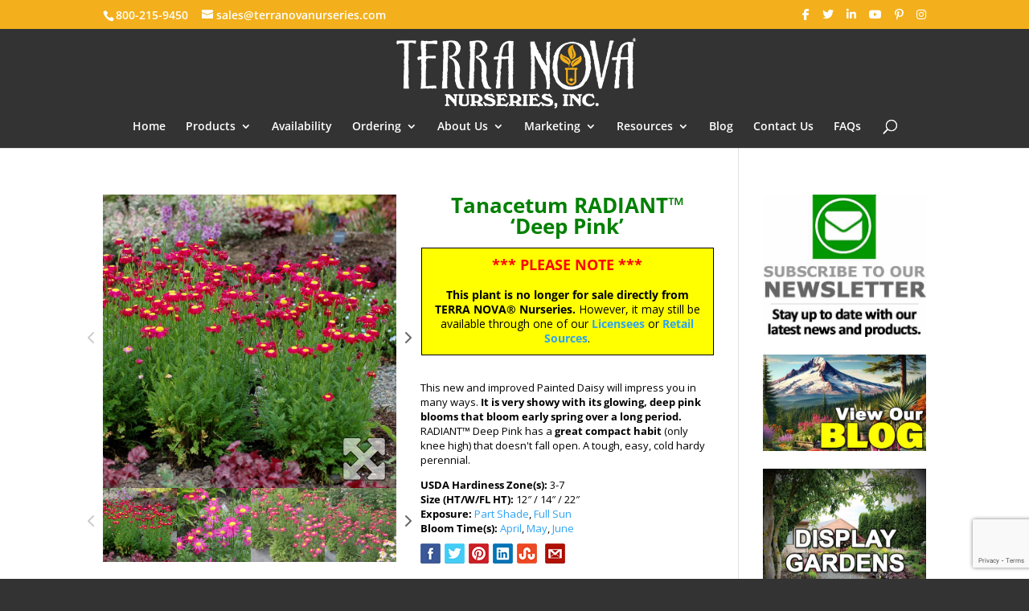

--- FILE ---
content_type: text/html; charset=UTF-8
request_url: https://www.terranovanurseries.com/product/tanacetum-radiant-deep-pink/
body_size: 37880
content:
<!DOCTYPE html>
<html lang="en-US">
<head>
	<meta charset="UTF-8" />
<meta http-equiv="X-UA-Compatible" content="IE=edge">
	<link rel="pingback" href="https://www.terranovanurseries.com/xmlrpc.php" />

	<script type="text/javascript">
		document.documentElement.className = 'js';
	</script>

	<title>Tanacetum RADIANT&#x2122; &#8216;Deep Pink&#8217; | TERRA NOVA® Nurseries, Inc.</title>
<link rel="preconnect" href="https://fonts.gstatic.com" crossorigin /><style id="et-divi-open-sans-inline-css">/* Original: https://fonts.googleapis.com/css?family=Open+Sans:300italic,400italic,600italic,700italic,800italic,400,300,600,700,800&#038;subset=cyrillic,cyrillic-ext,greek,greek-ext,hebrew,latin,latin-ext,vietnamese&#038;display=swap *//* User Agent: Mozilla/5.0 (Unknown; Linux x86_64) AppleWebKit/538.1 (KHTML, like Gecko) Safari/538.1 Daum/4.1 */@font-face {font-family: 'Open Sans';font-style: italic;font-weight: 300;font-stretch: normal;font-display: swap;src: url(https://fonts.gstatic.com/s/opensans/v44/memQYaGs126MiZpBA-UFUIcVXSCEkx2cmqvXlWq8tWZ0Pw86hd0Rk5hkaVc.ttf) format('truetype');}@font-face {font-family: 'Open Sans';font-style: italic;font-weight: 400;font-stretch: normal;font-display: swap;src: url(https://fonts.gstatic.com/s/opensans/v44/memQYaGs126MiZpBA-UFUIcVXSCEkx2cmqvXlWq8tWZ0Pw86hd0Rk8ZkaVc.ttf) format('truetype');}@font-face {font-family: 'Open Sans';font-style: italic;font-weight: 600;font-stretch: normal;font-display: swap;src: url(https://fonts.gstatic.com/s/opensans/v44/memQYaGs126MiZpBA-UFUIcVXSCEkx2cmqvXlWq8tWZ0Pw86hd0RkxhjaVc.ttf) format('truetype');}@font-face {font-family: 'Open Sans';font-style: italic;font-weight: 700;font-stretch: normal;font-display: swap;src: url(https://fonts.gstatic.com/s/opensans/v44/memQYaGs126MiZpBA-UFUIcVXSCEkx2cmqvXlWq8tWZ0Pw86hd0RkyFjaVc.ttf) format('truetype');}@font-face {font-family: 'Open Sans';font-style: italic;font-weight: 800;font-stretch: normal;font-display: swap;src: url(https://fonts.gstatic.com/s/opensans/v44/memQYaGs126MiZpBA-UFUIcVXSCEkx2cmqvXlWq8tWZ0Pw86hd0Rk0ZjaVc.ttf) format('truetype');}@font-face {font-family: 'Open Sans';font-style: normal;font-weight: 300;font-stretch: normal;font-display: swap;src: url(https://fonts.gstatic.com/s/opensans/v44/memSYaGs126MiZpBA-UvWbX2vVnXBbObj2OVZyOOSr4dVJWUgsiH0C4n.ttf) format('truetype');}@font-face {font-family: 'Open Sans';font-style: normal;font-weight: 400;font-stretch: normal;font-display: swap;src: url(https://fonts.gstatic.com/s/opensans/v44/memSYaGs126MiZpBA-UvWbX2vVnXBbObj2OVZyOOSr4dVJWUgsjZ0C4n.ttf) format('truetype');}@font-face {font-family: 'Open Sans';font-style: normal;font-weight: 600;font-stretch: normal;font-display: swap;src: url(https://fonts.gstatic.com/s/opensans/v44/memSYaGs126MiZpBA-UvWbX2vVnXBbObj2OVZyOOSr4dVJWUgsgH1y4n.ttf) format('truetype');}@font-face {font-family: 'Open Sans';font-style: normal;font-weight: 700;font-stretch: normal;font-display: swap;src: url(https://fonts.gstatic.com/s/opensans/v44/memSYaGs126MiZpBA-UvWbX2vVnXBbObj2OVZyOOSr4dVJWUgsg-1y4n.ttf) format('truetype');}@font-face {font-family: 'Open Sans';font-style: normal;font-weight: 800;font-stretch: normal;font-display: swap;src: url(https://fonts.gstatic.com/s/opensans/v44/memSYaGs126MiZpBA-UvWbX2vVnXBbObj2OVZyOOSr4dVJWUgshZ1y4n.ttf) format('truetype');}/* User Agent: Mozilla/5.0 (Windows NT 6.1; WOW64; rv:27.0) Gecko/20100101 Firefox/27.0 */@font-face {font-family: 'Open Sans';font-style: italic;font-weight: 300;font-stretch: normal;font-display: swap;src: url(https://fonts.gstatic.com/l/font?kit=memQYaGs126MiZpBA-UFUIcVXSCEkx2cmqvXlWq8tWZ0Pw86hd0Rk5hkaVQ&skey=743457fe2cc29280&v=v44) format('woff');}@font-face {font-family: 'Open Sans';font-style: italic;font-weight: 400;font-stretch: normal;font-display: swap;src: url(https://fonts.gstatic.com/l/font?kit=memQYaGs126MiZpBA-UFUIcVXSCEkx2cmqvXlWq8tWZ0Pw86hd0Rk8ZkaVQ&skey=743457fe2cc29280&v=v44) format('woff');}@font-face {font-family: 'Open Sans';font-style: italic;font-weight: 600;font-stretch: normal;font-display: swap;src: url(https://fonts.gstatic.com/l/font?kit=memQYaGs126MiZpBA-UFUIcVXSCEkx2cmqvXlWq8tWZ0Pw86hd0RkxhjaVQ&skey=743457fe2cc29280&v=v44) format('woff');}@font-face {font-family: 'Open Sans';font-style: italic;font-weight: 700;font-stretch: normal;font-display: swap;src: url(https://fonts.gstatic.com/l/font?kit=memQYaGs126MiZpBA-UFUIcVXSCEkx2cmqvXlWq8tWZ0Pw86hd0RkyFjaVQ&skey=743457fe2cc29280&v=v44) format('woff');}@font-face {font-family: 'Open Sans';font-style: italic;font-weight: 800;font-stretch: normal;font-display: swap;src: url(https://fonts.gstatic.com/l/font?kit=memQYaGs126MiZpBA-UFUIcVXSCEkx2cmqvXlWq8tWZ0Pw86hd0Rk0ZjaVQ&skey=743457fe2cc29280&v=v44) format('woff');}@font-face {font-family: 'Open Sans';font-style: normal;font-weight: 300;font-stretch: normal;font-display: swap;src: url(https://fonts.gstatic.com/l/font?kit=memSYaGs126MiZpBA-UvWbX2vVnXBbObj2OVZyOOSr4dVJWUgsiH0C4k&skey=62c1cbfccc78b4b2&v=v44) format('woff');}@font-face {font-family: 'Open Sans';font-style: normal;font-weight: 400;font-stretch: normal;font-display: swap;src: url(https://fonts.gstatic.com/l/font?kit=memSYaGs126MiZpBA-UvWbX2vVnXBbObj2OVZyOOSr4dVJWUgsjZ0C4k&skey=62c1cbfccc78b4b2&v=v44) format('woff');}@font-face {font-family: 'Open Sans';font-style: normal;font-weight: 600;font-stretch: normal;font-display: swap;src: url(https://fonts.gstatic.com/l/font?kit=memSYaGs126MiZpBA-UvWbX2vVnXBbObj2OVZyOOSr4dVJWUgsgH1y4k&skey=62c1cbfccc78b4b2&v=v44) format('woff');}@font-face {font-family: 'Open Sans';font-style: normal;font-weight: 700;font-stretch: normal;font-display: swap;src: url(https://fonts.gstatic.com/l/font?kit=memSYaGs126MiZpBA-UvWbX2vVnXBbObj2OVZyOOSr4dVJWUgsg-1y4k&skey=62c1cbfccc78b4b2&v=v44) format('woff');}@font-face {font-family: 'Open Sans';font-style: normal;font-weight: 800;font-stretch: normal;font-display: swap;src: url(https://fonts.gstatic.com/l/font?kit=memSYaGs126MiZpBA-UvWbX2vVnXBbObj2OVZyOOSr4dVJWUgshZ1y4k&skey=62c1cbfccc78b4b2&v=v44) format('woff');}/* User Agent: Mozilla/5.0 (Windows NT 6.3; rv:39.0) Gecko/20100101 Firefox/39.0 */@font-face {font-family: 'Open Sans';font-style: italic;font-weight: 300;font-stretch: normal;font-display: swap;src: url(https://fonts.gstatic.com/s/opensans/v44/memQYaGs126MiZpBA-UFUIcVXSCEkx2cmqvXlWq8tWZ0Pw86hd0Rk5hkaVI.woff2) format('woff2');}@font-face {font-family: 'Open Sans';font-style: italic;font-weight: 400;font-stretch: normal;font-display: swap;src: url(https://fonts.gstatic.com/s/opensans/v44/memQYaGs126MiZpBA-UFUIcVXSCEkx2cmqvXlWq8tWZ0Pw86hd0Rk8ZkaVI.woff2) format('woff2');}@font-face {font-family: 'Open Sans';font-style: italic;font-weight: 600;font-stretch: normal;font-display: swap;src: url(https://fonts.gstatic.com/s/opensans/v44/memQYaGs126MiZpBA-UFUIcVXSCEkx2cmqvXlWq8tWZ0Pw86hd0RkxhjaVI.woff2) format('woff2');}@font-face {font-family: 'Open Sans';font-style: italic;font-weight: 700;font-stretch: normal;font-display: swap;src: url(https://fonts.gstatic.com/s/opensans/v44/memQYaGs126MiZpBA-UFUIcVXSCEkx2cmqvXlWq8tWZ0Pw86hd0RkyFjaVI.woff2) format('woff2');}@font-face {font-family: 'Open Sans';font-style: italic;font-weight: 800;font-stretch: normal;font-display: swap;src: url(https://fonts.gstatic.com/s/opensans/v44/memQYaGs126MiZpBA-UFUIcVXSCEkx2cmqvXlWq8tWZ0Pw86hd0Rk0ZjaVI.woff2) format('woff2');}@font-face {font-family: 'Open Sans';font-style: normal;font-weight: 300;font-stretch: normal;font-display: swap;src: url(https://fonts.gstatic.com/s/opensans/v44/memSYaGs126MiZpBA-UvWbX2vVnXBbObj2OVZyOOSr4dVJWUgsiH0C4i.woff2) format('woff2');}@font-face {font-family: 'Open Sans';font-style: normal;font-weight: 400;font-stretch: normal;font-display: swap;src: url(https://fonts.gstatic.com/s/opensans/v44/memSYaGs126MiZpBA-UvWbX2vVnXBbObj2OVZyOOSr4dVJWUgsjZ0C4i.woff2) format('woff2');}@font-face {font-family: 'Open Sans';font-style: normal;font-weight: 600;font-stretch: normal;font-display: swap;src: url(https://fonts.gstatic.com/s/opensans/v44/memSYaGs126MiZpBA-UvWbX2vVnXBbObj2OVZyOOSr4dVJWUgsgH1y4i.woff2) format('woff2');}@font-face {font-family: 'Open Sans';font-style: normal;font-weight: 700;font-stretch: normal;font-display: swap;src: url(https://fonts.gstatic.com/s/opensans/v44/memSYaGs126MiZpBA-UvWbX2vVnXBbObj2OVZyOOSr4dVJWUgsg-1y4i.woff2) format('woff2');}@font-face {font-family: 'Open Sans';font-style: normal;font-weight: 800;font-stretch: normal;font-display: swap;src: url(https://fonts.gstatic.com/s/opensans/v44/memSYaGs126MiZpBA-UvWbX2vVnXBbObj2OVZyOOSr4dVJWUgshZ1y4i.woff2) format('woff2');}</style><meta name='robots' content='max-image-preview:large' />
<link rel='dns-prefetch' href='//maxcdn.bootstrapcdn.com' />
<link rel='dns-prefetch' href='//fonts.googleapis.com' />
<link rel='dns-prefetch' href='//use.fontawesome.com' />
<link rel="alternate" type="application/rss+xml" title="TERRA NOVA® Nurseries, Inc. &raquo; Feed" href="https://www.terranovanurseries.com/feed/" />
<link rel="alternate" type="application/rss+xml" title="TERRA NOVA® Nurseries, Inc. &raquo; Comments Feed" href="https://www.terranovanurseries.com/comments/feed/" />
<meta content="Divi v.4.27.4" name="generator"/><link rel='stylesheet' id='aws-divi-css' href='https://www.terranovanurseries.com/wp-content/plugins/advanced-woo-search/includes/modules/divi/divi.css?ver=3.47' type='text/css' media='all' />
<link rel='stylesheet' id='easy-autocomplete-css' href='https://www.terranovanurseries.com/wp-content/plugins/woocommerce-products-filter/js/easy-autocomplete/easy-autocomplete.min.css?ver=3.3.7.2' type='text/css' media='all' />
<link rel='stylesheet' id='easy-autocomplete-theme-css' href='https://www.terranovanurseries.com/wp-content/plugins/woocommerce-products-filter/js/easy-autocomplete/easy-autocomplete.themes.min.css?ver=3.3.7.2' type='text/css' media='all' />
<link rel='stylesheet' id='wp-block-library-css' href='https://www.terranovanurseries.com/wp-includes/css/dist/block-library/style.min.css?ver=6.8.3' type='text/css' media='all' />
<style id='wp-block-library-theme-inline-css' type='text/css'>
.wp-block-audio :where(figcaption){color:#555;font-size:13px;text-align:center}.is-dark-theme .wp-block-audio :where(figcaption){color:#ffffffa6}.wp-block-audio{margin:0 0 1em}.wp-block-code{border:1px solid #ccc;border-radius:4px;font-family:Menlo,Consolas,monaco,monospace;padding:.8em 1em}.wp-block-embed :where(figcaption){color:#555;font-size:13px;text-align:center}.is-dark-theme .wp-block-embed :where(figcaption){color:#ffffffa6}.wp-block-embed{margin:0 0 1em}.blocks-gallery-caption{color:#555;font-size:13px;text-align:center}.is-dark-theme .blocks-gallery-caption{color:#ffffffa6}:root :where(.wp-block-image figcaption){color:#555;font-size:13px;text-align:center}.is-dark-theme :root :where(.wp-block-image figcaption){color:#ffffffa6}.wp-block-image{margin:0 0 1em}.wp-block-pullquote{border-bottom:4px solid;border-top:4px solid;color:currentColor;margin-bottom:1.75em}.wp-block-pullquote cite,.wp-block-pullquote footer,.wp-block-pullquote__citation{color:currentColor;font-size:.8125em;font-style:normal;text-transform:uppercase}.wp-block-quote{border-left:.25em solid;margin:0 0 1.75em;padding-left:1em}.wp-block-quote cite,.wp-block-quote footer{color:currentColor;font-size:.8125em;font-style:normal;position:relative}.wp-block-quote:where(.has-text-align-right){border-left:none;border-right:.25em solid;padding-left:0;padding-right:1em}.wp-block-quote:where(.has-text-align-center){border:none;padding-left:0}.wp-block-quote.is-large,.wp-block-quote.is-style-large,.wp-block-quote:where(.is-style-plain){border:none}.wp-block-search .wp-block-search__label{font-weight:700}.wp-block-search__button{border:1px solid #ccc;padding:.375em .625em}:where(.wp-block-group.has-background){padding:1.25em 2.375em}.wp-block-separator.has-css-opacity{opacity:.4}.wp-block-separator{border:none;border-bottom:2px solid;margin-left:auto;margin-right:auto}.wp-block-separator.has-alpha-channel-opacity{opacity:1}.wp-block-separator:not(.is-style-wide):not(.is-style-dots){width:100px}.wp-block-separator.has-background:not(.is-style-dots){border-bottom:none;height:1px}.wp-block-separator.has-background:not(.is-style-wide):not(.is-style-dots){height:2px}.wp-block-table{margin:0 0 1em}.wp-block-table td,.wp-block-table th{word-break:normal}.wp-block-table :where(figcaption){color:#555;font-size:13px;text-align:center}.is-dark-theme .wp-block-table :where(figcaption){color:#ffffffa6}.wp-block-video :where(figcaption){color:#555;font-size:13px;text-align:center}.is-dark-theme .wp-block-video :where(figcaption){color:#ffffffa6}.wp-block-video{margin:0 0 1em}:root :where(.wp-block-template-part.has-background){margin-bottom:0;margin-top:0;padding:1.25em 2.375em}
</style>
<style id='font-awesome-svg-styles-default-inline-css' type='text/css'>
.svg-inline--fa {
  display: inline-block;
  height: 1em;
  overflow: visible;
  vertical-align: -.125em;
}
</style>
<link rel='stylesheet' id='font-awesome-svg-styles-css' href='https://www.terranovanurseries.com/wp-content/uploads/font-awesome/v6.5.1/css/svg-with-js.css' type='text/css' media='all' />
<style id='font-awesome-svg-styles-inline-css' type='text/css'>
   .wp-block-font-awesome-icon svg::before,
   .wp-rich-text-font-awesome-icon svg::before {content: unset;}
</style>
<style id='global-styles-inline-css' type='text/css'>
:root{--wp--preset--aspect-ratio--square: 1;--wp--preset--aspect-ratio--4-3: 4/3;--wp--preset--aspect-ratio--3-4: 3/4;--wp--preset--aspect-ratio--3-2: 3/2;--wp--preset--aspect-ratio--2-3: 2/3;--wp--preset--aspect-ratio--16-9: 16/9;--wp--preset--aspect-ratio--9-16: 9/16;--wp--preset--color--black: #000000;--wp--preset--color--cyan-bluish-gray: #abb8c3;--wp--preset--color--white: #ffffff;--wp--preset--color--pale-pink: #f78da7;--wp--preset--color--vivid-red: #cf2e2e;--wp--preset--color--luminous-vivid-orange: #ff6900;--wp--preset--color--luminous-vivid-amber: #fcb900;--wp--preset--color--light-green-cyan: #7bdcb5;--wp--preset--color--vivid-green-cyan: #00d084;--wp--preset--color--pale-cyan-blue: #8ed1fc;--wp--preset--color--vivid-cyan-blue: #0693e3;--wp--preset--color--vivid-purple: #9b51e0;--wp--preset--gradient--vivid-cyan-blue-to-vivid-purple: linear-gradient(135deg,rgba(6,147,227,1) 0%,rgb(155,81,224) 100%);--wp--preset--gradient--light-green-cyan-to-vivid-green-cyan: linear-gradient(135deg,rgb(122,220,180) 0%,rgb(0,208,130) 100%);--wp--preset--gradient--luminous-vivid-amber-to-luminous-vivid-orange: linear-gradient(135deg,rgba(252,185,0,1) 0%,rgba(255,105,0,1) 100%);--wp--preset--gradient--luminous-vivid-orange-to-vivid-red: linear-gradient(135deg,rgba(255,105,0,1) 0%,rgb(207,46,46) 100%);--wp--preset--gradient--very-light-gray-to-cyan-bluish-gray: linear-gradient(135deg,rgb(238,238,238) 0%,rgb(169,184,195) 100%);--wp--preset--gradient--cool-to-warm-spectrum: linear-gradient(135deg,rgb(74,234,220) 0%,rgb(151,120,209) 20%,rgb(207,42,186) 40%,rgb(238,44,130) 60%,rgb(251,105,98) 80%,rgb(254,248,76) 100%);--wp--preset--gradient--blush-light-purple: linear-gradient(135deg,rgb(255,206,236) 0%,rgb(152,150,240) 100%);--wp--preset--gradient--blush-bordeaux: linear-gradient(135deg,rgb(254,205,165) 0%,rgb(254,45,45) 50%,rgb(107,0,62) 100%);--wp--preset--gradient--luminous-dusk: linear-gradient(135deg,rgb(255,203,112) 0%,rgb(199,81,192) 50%,rgb(65,88,208) 100%);--wp--preset--gradient--pale-ocean: linear-gradient(135deg,rgb(255,245,203) 0%,rgb(182,227,212) 50%,rgb(51,167,181) 100%);--wp--preset--gradient--electric-grass: linear-gradient(135deg,rgb(202,248,128) 0%,rgb(113,206,126) 100%);--wp--preset--gradient--midnight: linear-gradient(135deg,rgb(2,3,129) 0%,rgb(40,116,252) 100%);--wp--preset--font-size--small: 13px;--wp--preset--font-size--medium: 20px;--wp--preset--font-size--large: 36px;--wp--preset--font-size--x-large: 42px;--wp--preset--spacing--20: 0.44rem;--wp--preset--spacing--30: 0.67rem;--wp--preset--spacing--40: 1rem;--wp--preset--spacing--50: 1.5rem;--wp--preset--spacing--60: 2.25rem;--wp--preset--spacing--70: 3.38rem;--wp--preset--spacing--80: 5.06rem;--wp--preset--shadow--natural: 6px 6px 9px rgba(0, 0, 0, 0.2);--wp--preset--shadow--deep: 12px 12px 50px rgba(0, 0, 0, 0.4);--wp--preset--shadow--sharp: 6px 6px 0px rgba(0, 0, 0, 0.2);--wp--preset--shadow--outlined: 6px 6px 0px -3px rgba(255, 255, 255, 1), 6px 6px rgba(0, 0, 0, 1);--wp--preset--shadow--crisp: 6px 6px 0px rgba(0, 0, 0, 1);}:root { --wp--style--global--content-size: 823px;--wp--style--global--wide-size: 1080px; }:where(body) { margin: 0; }.wp-site-blocks > .alignleft { float: left; margin-right: 2em; }.wp-site-blocks > .alignright { float: right; margin-left: 2em; }.wp-site-blocks > .aligncenter { justify-content: center; margin-left: auto; margin-right: auto; }:where(.is-layout-flex){gap: 0.5em;}:where(.is-layout-grid){gap: 0.5em;}.is-layout-flow > .alignleft{float: left;margin-inline-start: 0;margin-inline-end: 2em;}.is-layout-flow > .alignright{float: right;margin-inline-start: 2em;margin-inline-end: 0;}.is-layout-flow > .aligncenter{margin-left: auto !important;margin-right: auto !important;}.is-layout-constrained > .alignleft{float: left;margin-inline-start: 0;margin-inline-end: 2em;}.is-layout-constrained > .alignright{float: right;margin-inline-start: 2em;margin-inline-end: 0;}.is-layout-constrained > .aligncenter{margin-left: auto !important;margin-right: auto !important;}.is-layout-constrained > :where(:not(.alignleft):not(.alignright):not(.alignfull)){max-width: var(--wp--style--global--content-size);margin-left: auto !important;margin-right: auto !important;}.is-layout-constrained > .alignwide{max-width: var(--wp--style--global--wide-size);}body .is-layout-flex{display: flex;}.is-layout-flex{flex-wrap: wrap;align-items: center;}.is-layout-flex > :is(*, div){margin: 0;}body .is-layout-grid{display: grid;}.is-layout-grid > :is(*, div){margin: 0;}body{padding-top: 0px;padding-right: 0px;padding-bottom: 0px;padding-left: 0px;}:root :where(.wp-element-button, .wp-block-button__link){background-color: #32373c;border-width: 0;color: #fff;font-family: inherit;font-size: inherit;line-height: inherit;padding: calc(0.667em + 2px) calc(1.333em + 2px);text-decoration: none;}.has-black-color{color: var(--wp--preset--color--black) !important;}.has-cyan-bluish-gray-color{color: var(--wp--preset--color--cyan-bluish-gray) !important;}.has-white-color{color: var(--wp--preset--color--white) !important;}.has-pale-pink-color{color: var(--wp--preset--color--pale-pink) !important;}.has-vivid-red-color{color: var(--wp--preset--color--vivid-red) !important;}.has-luminous-vivid-orange-color{color: var(--wp--preset--color--luminous-vivid-orange) !important;}.has-luminous-vivid-amber-color{color: var(--wp--preset--color--luminous-vivid-amber) !important;}.has-light-green-cyan-color{color: var(--wp--preset--color--light-green-cyan) !important;}.has-vivid-green-cyan-color{color: var(--wp--preset--color--vivid-green-cyan) !important;}.has-pale-cyan-blue-color{color: var(--wp--preset--color--pale-cyan-blue) !important;}.has-vivid-cyan-blue-color{color: var(--wp--preset--color--vivid-cyan-blue) !important;}.has-vivid-purple-color{color: var(--wp--preset--color--vivid-purple) !important;}.has-black-background-color{background-color: var(--wp--preset--color--black) !important;}.has-cyan-bluish-gray-background-color{background-color: var(--wp--preset--color--cyan-bluish-gray) !important;}.has-white-background-color{background-color: var(--wp--preset--color--white) !important;}.has-pale-pink-background-color{background-color: var(--wp--preset--color--pale-pink) !important;}.has-vivid-red-background-color{background-color: var(--wp--preset--color--vivid-red) !important;}.has-luminous-vivid-orange-background-color{background-color: var(--wp--preset--color--luminous-vivid-orange) !important;}.has-luminous-vivid-amber-background-color{background-color: var(--wp--preset--color--luminous-vivid-amber) !important;}.has-light-green-cyan-background-color{background-color: var(--wp--preset--color--light-green-cyan) !important;}.has-vivid-green-cyan-background-color{background-color: var(--wp--preset--color--vivid-green-cyan) !important;}.has-pale-cyan-blue-background-color{background-color: var(--wp--preset--color--pale-cyan-blue) !important;}.has-vivid-cyan-blue-background-color{background-color: var(--wp--preset--color--vivid-cyan-blue) !important;}.has-vivid-purple-background-color{background-color: var(--wp--preset--color--vivid-purple) !important;}.has-black-border-color{border-color: var(--wp--preset--color--black) !important;}.has-cyan-bluish-gray-border-color{border-color: var(--wp--preset--color--cyan-bluish-gray) !important;}.has-white-border-color{border-color: var(--wp--preset--color--white) !important;}.has-pale-pink-border-color{border-color: var(--wp--preset--color--pale-pink) !important;}.has-vivid-red-border-color{border-color: var(--wp--preset--color--vivid-red) !important;}.has-luminous-vivid-orange-border-color{border-color: var(--wp--preset--color--luminous-vivid-orange) !important;}.has-luminous-vivid-amber-border-color{border-color: var(--wp--preset--color--luminous-vivid-amber) !important;}.has-light-green-cyan-border-color{border-color: var(--wp--preset--color--light-green-cyan) !important;}.has-vivid-green-cyan-border-color{border-color: var(--wp--preset--color--vivid-green-cyan) !important;}.has-pale-cyan-blue-border-color{border-color: var(--wp--preset--color--pale-cyan-blue) !important;}.has-vivid-cyan-blue-border-color{border-color: var(--wp--preset--color--vivid-cyan-blue) !important;}.has-vivid-purple-border-color{border-color: var(--wp--preset--color--vivid-purple) !important;}.has-vivid-cyan-blue-to-vivid-purple-gradient-background{background: var(--wp--preset--gradient--vivid-cyan-blue-to-vivid-purple) !important;}.has-light-green-cyan-to-vivid-green-cyan-gradient-background{background: var(--wp--preset--gradient--light-green-cyan-to-vivid-green-cyan) !important;}.has-luminous-vivid-amber-to-luminous-vivid-orange-gradient-background{background: var(--wp--preset--gradient--luminous-vivid-amber-to-luminous-vivid-orange) !important;}.has-luminous-vivid-orange-to-vivid-red-gradient-background{background: var(--wp--preset--gradient--luminous-vivid-orange-to-vivid-red) !important;}.has-very-light-gray-to-cyan-bluish-gray-gradient-background{background: var(--wp--preset--gradient--very-light-gray-to-cyan-bluish-gray) !important;}.has-cool-to-warm-spectrum-gradient-background{background: var(--wp--preset--gradient--cool-to-warm-spectrum) !important;}.has-blush-light-purple-gradient-background{background: var(--wp--preset--gradient--blush-light-purple) !important;}.has-blush-bordeaux-gradient-background{background: var(--wp--preset--gradient--blush-bordeaux) !important;}.has-luminous-dusk-gradient-background{background: var(--wp--preset--gradient--luminous-dusk) !important;}.has-pale-ocean-gradient-background{background: var(--wp--preset--gradient--pale-ocean) !important;}.has-electric-grass-gradient-background{background: var(--wp--preset--gradient--electric-grass) !important;}.has-midnight-gradient-background{background: var(--wp--preset--gradient--midnight) !important;}.has-small-font-size{font-size: var(--wp--preset--font-size--small) !important;}.has-medium-font-size{font-size: var(--wp--preset--font-size--medium) !important;}.has-large-font-size{font-size: var(--wp--preset--font-size--large) !important;}.has-x-large-font-size{font-size: var(--wp--preset--font-size--x-large) !important;}
:where(.wp-block-post-template.is-layout-flex){gap: 1.25em;}:where(.wp-block-post-template.is-layout-grid){gap: 1.25em;}
:where(.wp-block-columns.is-layout-flex){gap: 2em;}:where(.wp-block-columns.is-layout-grid){gap: 2em;}
:root :where(.wp-block-pullquote){font-size: 1.5em;line-height: 1.6;}
</style>
<link rel='stylesheet' id='dashicons-css' href='https://www.terranovanurseries.com/wp-includes/css/dashicons.min.css?ver=6.8.3' type='text/css' media='all' />
<link rel='stylesheet' id='admin-bar-css' href='https://www.terranovanurseries.com/wp-includes/css/admin-bar.min.css?ver=6.8.3' type='text/css' media='all' />
<style id='admin-bar-inline-css' type='text/css'>

    /* Hide CanvasJS credits for P404 charts specifically */
    #p404RedirectChart .canvasjs-chart-credit {
        display: none !important;
    }
    
    #p404RedirectChart canvas {
        border-radius: 6px;
    }

    .p404-redirect-adminbar-weekly-title {
        font-weight: bold;
        font-size: 14px;
        color: #fff;
        margin-bottom: 6px;
    }

    #wpadminbar #wp-admin-bar-p404_free_top_button .ab-icon:before {
        content: "\f103";
        color: #dc3545;
        top: 3px;
    }
    
    #wp-admin-bar-p404_free_top_button .ab-item {
        min-width: 80px !important;
        padding: 0px !important;
    }
    
    /* Ensure proper positioning and z-index for P404 dropdown */
    .p404-redirect-adminbar-dropdown-wrap { 
        min-width: 0; 
        padding: 0;
        position: static !important;
    }
    
    #wpadminbar #wp-admin-bar-p404_free_top_button_dropdown {
        position: static !important;
    }
    
    #wpadminbar #wp-admin-bar-p404_free_top_button_dropdown .ab-item {
        padding: 0 !important;
        margin: 0 !important;
    }
    
    .p404-redirect-dropdown-container {
        min-width: 340px;
        padding: 18px 18px 12px 18px;
        background: #23282d !important;
        color: #fff;
        border-radius: 12px;
        box-shadow: 0 8px 32px rgba(0,0,0,0.25);
        margin-top: 10px;
        position: relative !important;
        z-index: 999999 !important;
        display: block !important;
        border: 1px solid #444;
    }
    
    /* Ensure P404 dropdown appears on hover */
    #wpadminbar #wp-admin-bar-p404_free_top_button .p404-redirect-dropdown-container { 
        display: none !important;
    }
    
    #wpadminbar #wp-admin-bar-p404_free_top_button:hover .p404-redirect-dropdown-container { 
        display: block !important;
    }
    
    #wpadminbar #wp-admin-bar-p404_free_top_button:hover #wp-admin-bar-p404_free_top_button_dropdown .p404-redirect-dropdown-container {
        display: block !important;
    }
    
    .p404-redirect-card {
        background: #2c3338;
        border-radius: 8px;
        padding: 18px 18px 12px 18px;
        box-shadow: 0 2px 8px rgba(0,0,0,0.07);
        display: flex;
        flex-direction: column;
        align-items: flex-start;
        border: 1px solid #444;
    }
    
    .p404-redirect-btn {
        display: inline-block;
        background: #dc3545;
        color: #fff !important;
        font-weight: bold;
        padding: 5px 22px;
        border-radius: 8px;
        text-decoration: none;
        font-size: 17px;
        transition: background 0.2s, box-shadow 0.2s;
        margin-top: 8px;
        box-shadow: 0 2px 8px rgba(220,53,69,0.15);
        text-align: center;
        line-height: 1.6;
    }
    
    .p404-redirect-btn:hover {
        background: #c82333;
        color: #fff !important;
        box-shadow: 0 4px 16px rgba(220,53,69,0.25);
    }
    
    /* Prevent conflicts with other admin bar dropdowns */
    #wpadminbar .ab-top-menu > li:hover > .ab-item,
    #wpadminbar .ab-top-menu > li.hover > .ab-item {
        z-index: auto;
    }
    
    #wpadminbar #wp-admin-bar-p404_free_top_button:hover > .ab-item {
        z-index: 999998 !important;
    }
    
</style>
<link rel='stylesheet' id='contact-form-7-css' href='https://www.terranovanurseries.com/wp-content/plugins/contact-form-7/includes/css/styles.css?ver=6.1.3' type='text/css' media='all' />
<link rel='stylesheet' id='dica-builder-styles-css' href='https://www.terranovanurseries.com/wp-content/plugins/dg-carousel/assets/css/dica-builder.css?ver=3.0.0' type='text/css' media='all' />
<link rel='stylesheet' id='dica-lightbox-styles-css' href='https://www.terranovanurseries.com/wp-content/plugins/dg-carousel/styles/light-box-styles.css?ver=3.0.0' type='text/css' media='all' />
<link rel='stylesheet' id='swipe-style-css' href='https://www.terranovanurseries.com/wp-content/plugins/dg-carousel/styles/swiper.min.css?ver=3.0.0' type='text/css' media='all' />
<link rel='stylesheet' id='wtfdivi-user-css-css' href='https://www.terranovanurseries.com/wp-content/uploads/wtfdivi/wp_head.css?1736180957&#038;ver=6.8.3' type='text/css' media='all' />
<link rel='stylesheet' id='wpis-fancybox-css-css' href='https://www.terranovanurseries.com/wp-content/plugins/woo-product-images-slider/assets/css/fancybox.css?ver=1' type='text/css' media='all' />
<link rel='stylesheet' id='wpis-fontawesome-css-css' href='//maxcdn.bootstrapcdn.com/font-awesome/4.7.0/css/font-awesome.min.css?ver=1' type='text/css' media='all' />
<link rel='stylesheet' id='wpis-front-css-css' href='https://www.terranovanurseries.com/wp-content/plugins/woo-product-images-slider/assets/css/wpis-front.css?ver=1' type='text/css' media='all' />
<link rel='stylesheet' id='woof-css' href='https://www.terranovanurseries.com/wp-content/plugins/woocommerce-products-filter/css/front.css?ver=3.3.7.2' type='text/css' media='all' />
<style id='woof-inline-css' type='text/css'>

.woof_products_top_panel li span, .woof_products_top_panel2 li span{background: url(https://www.terranovanurseries.com/wp-content/plugins/woocommerce-products-filter/img/delete.png);background-size: 14px 14px;background-repeat: no-repeat;background-position: right;}
.woof_edit_view{
                    display: none;
                }
.woof_price3_search_container{
    width: 100% !important;
    clear: both;
}

.woof_sid_auto_shortcode .woof_container_radio .woof_block_html_items,
.woof_sid_auto_shortcode .woof_container_checkbox .woof_block_html_items,
.woof_sid_auto_shortcode .woof_container_label .woof_block_html_items {
    min-height: 120px;
    max-height: 120px;
    overflow: auto;
    padding: 0 0 0 3px;
}

.woof_sid_auto_shortcode .woof_container_color .woof_block_html_items,
.woof_sid_auto_shortcode .woof_container_image .woof_block_html_items,
.woof_sid_auto_shortcode .woof_container_select .woof_block_html_items,
.woof_sid_auto_shortcode .woof_container_slider .woof_block_html_items{
    min-height: 120px;
    max-height: 120px;
}

.woof_sid_auto_shortcode .woof_container_slider .woof_block_html_items{
    padding: 0 9px;
}

.woof_sid_auto_shortcode ul.woof_list.woof_list_label{
    margin-top: 5px !important;
}

.woof_sid_auto_shortcode .woof_checkbox_sales_container .woof_container_inner{
    padding-left: 20px;
    font-size: 14px !important;
    font-weight: bold;
}

.woof_sid_auto_shortcode .woof_author_search_container .woof_container_inner,
.woof_sid_auto_shortcode .woof_by_rating_container .woof_container_inner{
    padding-top: 16px;
    font-size: 14px !important;
    font-weight: bold;
}

button.woof_submit_search_form,
button.woof_reset_search_form{
    background: #F3B01C !important;
    width: 100%;
    border: 2;
    padding: 10px 0;
    margin: 5px 0; 
    text-align: center;
    color: #FFFFFF !important;
    font-weight: bold !important;
    transition: all .4s;
    font-size: 14px;
}

button.woof_submit_search_form:hover,
button.woof_reset_search_form:hover{
    color: #FFFFFF !important;
    background: #FEC547 !important;
}

.woof_container h4{
    margin-bottom: 3px !important;
    font-size: 14px !important;
    font-weight: bold;
    background: #EEEEEE;
    padding: 5px 10px 5px 10px;
    color: #000000;
    line-height: 1.4em !important;
    text-align: left;
    border-radius: 3px;
}

.woof_color_term{
    border-radius: 80px !important;
    font-size: 14px !important;
    font-weight: bold;
}
 
.woof_color_term:hover{
    border-color: #444;
    border-style: double;
    font-size: 14px !important;
    font-weight: bold;
}

</style>
<link rel='stylesheet' id='chosen-drop-down-css' href='https://www.terranovanurseries.com/wp-content/plugins/woocommerce-products-filter/js/chosen/chosen.min.css?ver=3.3.7.2' type='text/css' media='all' />
<link rel='stylesheet' id='icheck-jquery-color-flat-css' href='https://www.terranovanurseries.com/wp-content/plugins/woocommerce-products-filter/js/icheck/skins/flat/_all.css?ver=3.3.7.2' type='text/css' media='all' />
<link rel='stylesheet' id='icheck-jquery-color-square-css' href='https://www.terranovanurseries.com/wp-content/plugins/woocommerce-products-filter/js/icheck/skins/square/_all.css?ver=3.3.7.2' type='text/css' media='all' />
<link rel='stylesheet' id='icheck-jquery-color-minimal-css' href='https://www.terranovanurseries.com/wp-content/plugins/woocommerce-products-filter/js/icheck/skins/minimal/_all.css?ver=3.3.7.2' type='text/css' media='all' />
<link rel='stylesheet' id='woof_by_author_html_items-css' href='https://www.terranovanurseries.com/wp-content/plugins/woocommerce-products-filter/ext/by_author/css/by_author.css?ver=3.3.7.2' type='text/css' media='all' />
<link rel='stylesheet' id='woof_by_backorder_html_items-css' href='https://www.terranovanurseries.com/wp-content/plugins/woocommerce-products-filter/ext/by_backorder/css/by_backorder.css?ver=3.3.7.2' type='text/css' media='all' />
<link rel='stylesheet' id='woof_by_instock_html_items-css' href='https://www.terranovanurseries.com/wp-content/plugins/woocommerce-products-filter/ext/by_instock/css/by_instock.css?ver=3.3.7.2' type='text/css' media='all' />
<link rel='stylesheet' id='woof_by_onsales_html_items-css' href='https://www.terranovanurseries.com/wp-content/plugins/woocommerce-products-filter/ext/by_onsales/css/by_onsales.css?ver=3.3.7.2' type='text/css' media='all' />
<link rel='stylesheet' id='woof_by_sku_html_items-css' href='https://www.terranovanurseries.com/wp-content/plugins/woocommerce-products-filter/ext/by_sku/css/by_sku.css?ver=3.3.7.2' type='text/css' media='all' />
<link rel='stylesheet' id='woof_by_text_html_items-css' href='https://www.terranovanurseries.com/wp-content/plugins/woocommerce-products-filter/ext/by_text/assets/css/front.css?ver=3.3.7.2' type='text/css' media='all' />
<link rel='stylesheet' id='woof_color_html_items-css' href='https://www.terranovanurseries.com/wp-content/plugins/woocommerce-products-filter/ext/color/css/html_types/color.css?ver=3.3.7.2' type='text/css' media='all' />
<link rel='stylesheet' id='woof_image_html_items-css' href='https://www.terranovanurseries.com/wp-content/plugins/woocommerce-products-filter/ext/image/css/html_types/image.css?ver=3.3.7.2' type='text/css' media='all' />
<link rel='stylesheet' id='woof_label_html_items-css' href='https://www.terranovanurseries.com/wp-content/plugins/woocommerce-products-filter/ext/label/css/html_types/label.css?ver=3.3.7.2' type='text/css' media='all' />
<link rel='stylesheet' id='woof_select_hierarchy_html_items-css' href='https://www.terranovanurseries.com/wp-content/plugins/woocommerce-products-filter/ext/select_hierarchy/css/html_types/select_hierarchy.css?ver=3.3.7.2' type='text/css' media='all' />
<link rel='stylesheet' id='woof_select_radio_check_html_items-css' href='https://www.terranovanurseries.com/wp-content/plugins/woocommerce-products-filter/ext/select_radio_check/css/html_types/select_radio_check.css?ver=3.3.7.2' type='text/css' media='all' />
<link rel='stylesheet' id='woof_slider_html_items-css' href='https://www.terranovanurseries.com/wp-content/plugins/woocommerce-products-filter/ext/slider/css/html_types/slider.css?ver=3.3.7.2' type='text/css' media='all' />
<link rel='stylesheet' id='woof_sd_html_items_checkbox-css' href='https://www.terranovanurseries.com/wp-content/plugins/woocommerce-products-filter/ext/smart_designer/css/elements/checkbox.css?ver=3.3.7.2' type='text/css' media='all' />
<link rel='stylesheet' id='woof_sd_html_items_radio-css' href='https://www.terranovanurseries.com/wp-content/plugins/woocommerce-products-filter/ext/smart_designer/css/elements/radio.css?ver=3.3.7.2' type='text/css' media='all' />
<link rel='stylesheet' id='woof_sd_html_items_switcher-css' href='https://www.terranovanurseries.com/wp-content/plugins/woocommerce-products-filter/ext/smart_designer/css/elements/switcher.css?ver=3.3.7.2' type='text/css' media='all' />
<link rel='stylesheet' id='woof_sd_html_items_color-css' href='https://www.terranovanurseries.com/wp-content/plugins/woocommerce-products-filter/ext/smart_designer/css/elements/color.css?ver=3.3.7.2' type='text/css' media='all' />
<link rel='stylesheet' id='woof_sd_html_items_tooltip-css' href='https://www.terranovanurseries.com/wp-content/plugins/woocommerce-products-filter/ext/smart_designer/css/tooltip.css?ver=3.3.7.2' type='text/css' media='all' />
<link rel='stylesheet' id='woof_sd_html_items_front-css' href='https://www.terranovanurseries.com/wp-content/plugins/woocommerce-products-filter/ext/smart_designer/css/front.css?ver=3.3.7.2' type='text/css' media='all' />
<link rel='stylesheet' id='woof-switcher23-css' href='https://www.terranovanurseries.com/wp-content/plugins/woocommerce-products-filter/css/switcher.css?ver=3.3.7.2' type='text/css' media='all' />
<link rel='stylesheet' id='photoswipe-css' href='https://www.terranovanurseries.com/wp-content/plugins/woocommerce/assets/css/photoswipe/photoswipe.min.css?ver=10.3.3' type='text/css' media='all' />
<link rel='stylesheet' id='photoswipe-default-skin-css' href='https://www.terranovanurseries.com/wp-content/plugins/woocommerce/assets/css/photoswipe/default-skin/default-skin.min.css?ver=10.3.3' type='text/css' media='all' />
<link rel='stylesheet' id='woocommerce-layout-css' href='https://www.terranovanurseries.com/wp-content/plugins/woocommerce/assets/css/woocommerce-layout.css?ver=10.3.3' type='text/css' media='all' />
<link rel='stylesheet' id='woocommerce-smallscreen-css' href='https://www.terranovanurseries.com/wp-content/plugins/woocommerce/assets/css/woocommerce-smallscreen.css?ver=10.3.3' type='text/css' media='only screen and (max-width: 768px)' />
<link rel='stylesheet' id='woocommerce-general-css' href='https://www.terranovanurseries.com/wp-content/plugins/woocommerce/assets/css/woocommerce.css?ver=10.3.3' type='text/css' media='all' />
<style id='woocommerce-inline-inline-css' type='text/css'>
.woocommerce form .form-row .required { visibility: visible; }
</style>
<link rel='stylesheet' id='jquery-ui-css' href='https://www.terranovanurseries.com/wp-content/plugins/wp-easycart/design/theme/base-responsive-v3/smoothness-jquery-ui.min.css?ver=6.8.3' type='text/css' media='all' />
<link rel='stylesheet' id='wpeasycart_css-css' href='https://www.terranovanurseries.com/wp-content/plugins/wp-easycart/design/theme/base-responsive-v3/ec-store.css?ver=5_8_10' type='text/css' media='all' />
<link rel='stylesheet' id='wpeasycart_gfont-css' href='https://fonts.googleapis.com/css?family=Lato%7CMonda%7COpen+Sans%7CDroid+Serif&#038;ver=6.8.3' type='text/css' media='all' />
<link rel='stylesheet' id='wpeasycart_owl_carousel_css-css' href='https://www.terranovanurseries.com/wp-content/plugins/wp-easycart/design/theme/base-responsive-v3/owl.carousel.css?ver=6.8.3' type='text/css' media='all' />
<link rel='stylesheet' id='wpsl-styles-css' href='https://www.terranovanurseries.com/wp-content/plugins/wp-store-locator/css/styles.min.css?ver=2.2.261' type='text/css' media='all' />
<link rel='stylesheet' id='aws-style-css' href='https://www.terranovanurseries.com/wp-content/plugins/advanced-woo-search/assets/css/common.min.css?ver=3.47' type='text/css' media='all' />
<link rel='stylesheet' id='brands-styles-css' href='https://www.terranovanurseries.com/wp-content/plugins/woocommerce/assets/css/brands.css?ver=10.3.3' type='text/css' media='all' />
<link rel='stylesheet' id='font-awesome-official-css' href='https://use.fontawesome.com/releases/v6.5.1/css/all.css' type='text/css' media='all' integrity="sha384-t1nt8BQoYMLFN5p42tRAtuAAFQaCQODekUVeKKZrEnEyp4H2R0RHFz0KWpmj7i8g" crossorigin="anonymous" />
<style id='divi-style-inline-inline-css' type='text/css'>
/*!
Theme Name: Divi
Theme URI: http://www.elegantthemes.com/gallery/divi/
Version: 4.27.4
Description: Smart. Flexible. Beautiful. Divi is the most powerful theme in our collection.
Author: Elegant Themes
Author URI: http://www.elegantthemes.com
License: GNU General Public License v2
License URI: http://www.gnu.org/licenses/gpl-2.0.html
*/

a,abbr,acronym,address,applet,b,big,blockquote,body,center,cite,code,dd,del,dfn,div,dl,dt,em,fieldset,font,form,h1,h2,h3,h4,h5,h6,html,i,iframe,img,ins,kbd,label,legend,li,object,ol,p,pre,q,s,samp,small,span,strike,strong,sub,sup,tt,u,ul,var{margin:0;padding:0;border:0;outline:0;font-size:100%;-ms-text-size-adjust:100%;-webkit-text-size-adjust:100%;vertical-align:baseline;background:transparent}body{line-height:1}ol,ul{list-style:none}blockquote,q{quotes:none}blockquote:after,blockquote:before,q:after,q:before{content:"";content:none}blockquote{margin:20px 0 30px;border-left:5px solid;padding-left:20px}:focus{outline:0}del{text-decoration:line-through}pre{overflow:auto;padding:10px}figure{margin:0}table{border-collapse:collapse;border-spacing:0}article,aside,footer,header,hgroup,nav,section{display:block}body{font-family:Open Sans,Arial,sans-serif;font-size:14px;color:#666;background-color:#fff;line-height:1.7em;font-weight:500;-webkit-font-smoothing:antialiased;-moz-osx-font-smoothing:grayscale}body.page-template-page-template-blank-php #page-container{padding-top:0!important}body.et_cover_background{background-size:cover!important;background-position:top!important;background-repeat:no-repeat!important;background-attachment:fixed}a{color:#2ea3f2}a,a:hover{text-decoration:none}p{padding-bottom:1em}p:not(.has-background):last-of-type{padding-bottom:0}p.et_normal_padding{padding-bottom:1em}strong{font-weight:700}cite,em,i{font-style:italic}code,pre{font-family:Courier New,monospace;margin-bottom:10px}ins{text-decoration:none}sub,sup{height:0;line-height:1;position:relative;vertical-align:baseline}sup{bottom:.8em}sub{top:.3em}dl{margin:0 0 1.5em}dl dt{font-weight:700}dd{margin-left:1.5em}blockquote p{padding-bottom:0}embed,iframe,object,video{max-width:100%}h1,h2,h3,h4,h5,h6{color:#333;padding-bottom:10px;line-height:1em;font-weight:500}h1 a,h2 a,h3 a,h4 a,h5 a,h6 a{color:inherit}h1{font-size:30px}h2{font-size:26px}h3{font-size:22px}h4{font-size:18px}h5{font-size:16px}h6{font-size:14px}input{-webkit-appearance:none}input[type=checkbox]{-webkit-appearance:checkbox}input[type=radio]{-webkit-appearance:radio}input.text,input.title,input[type=email],input[type=password],input[type=tel],input[type=text],select,textarea{background-color:#fff;border:1px solid #bbb;padding:2px;color:#4e4e4e}input.text:focus,input.title:focus,input[type=text]:focus,select:focus,textarea:focus{border-color:#2d3940;color:#3e3e3e}input.text,input.title,input[type=text],select,textarea{margin:0}textarea{padding:4px}button,input,select,textarea{font-family:inherit}img{max-width:100%;height:auto}.clear{clear:both}br.clear{margin:0;padding:0}.pagination{clear:both}#et_search_icon:hover,.et-social-icon a:hover,.et_password_protected_form .et_submit_button,.form-submit .et_pb_buttontton.alt.disabled,.nav-single a,.posted_in a{color:#2ea3f2}.et-search-form,blockquote{border-color:#2ea3f2}#main-content{background-color:#fff}.container{width:80%;max-width:1080px;margin:auto;position:relative}body:not(.et-tb) #main-content .container,body:not(.et-tb-has-header) #main-content .container{padding-top:58px}.et_full_width_page #main-content .container:before{display:none}.main_title{margin-bottom:20px}.et_password_protected_form .et_submit_button:hover,.form-submit .et_pb_button:hover{background:rgba(0,0,0,.05)}.et_button_icon_visible .et_pb_button{padding-right:2em;padding-left:.7em}.et_button_icon_visible .et_pb_button:after{opacity:1;margin-left:0}.et_button_left .et_pb_button:hover:after{left:.15em}.et_button_left .et_pb_button:after{margin-left:0;left:1em}.et_button_icon_visible.et_button_left .et_pb_button,.et_button_left .et_pb_button:hover,.et_button_left .et_pb_module .et_pb_button:hover{padding-left:2em;padding-right:.7em}.et_button_icon_visible.et_button_left .et_pb_button:after,.et_button_left .et_pb_button:hover:after{left:.15em}.et_password_protected_form .et_submit_button:hover,.form-submit .et_pb_button:hover{padding:.3em 1em}.et_button_no_icon .et_pb_button:after{display:none}.et_button_no_icon.et_button_icon_visible.et_button_left .et_pb_button,.et_button_no_icon.et_button_left .et_pb_button:hover,.et_button_no_icon .et_pb_button,.et_button_no_icon .et_pb_button:hover{padding:.3em 1em!important}.et_button_custom_icon .et_pb_button:after{line-height:1.7em}.et_button_custom_icon.et_button_icon_visible .et_pb_button:after,.et_button_custom_icon .et_pb_button:hover:after{margin-left:.3em}#left-area .post_format-post-format-gallery .wp-block-gallery:first-of-type{padding:0;margin-bottom:-16px}.entry-content table:not(.variations){border:1px solid #eee;margin:0 0 15px;text-align:left;width:100%}.entry-content thead th,.entry-content tr th{color:#555;font-weight:700;padding:9px 24px}.entry-content tr td{border-top:1px solid #eee;padding:6px 24px}#left-area ul,.entry-content ul,.et-l--body ul,.et-l--footer ul,.et-l--header ul{list-style-type:disc;padding:0 0 23px 1em;line-height:26px}#left-area ol,.entry-content ol,.et-l--body ol,.et-l--footer ol,.et-l--header ol{list-style-type:decimal;list-style-position:inside;padding:0 0 23px;line-height:26px}#left-area ul li ul,.entry-content ul li ol{padding:2px 0 2px 20px}#left-area ol li ul,.entry-content ol li ol,.et-l--body ol li ol,.et-l--footer ol li ol,.et-l--header ol li ol{padding:2px 0 2px 35px}#left-area ul.wp-block-gallery{display:-webkit-box;display:-ms-flexbox;display:flex;-ms-flex-wrap:wrap;flex-wrap:wrap;list-style-type:none;padding:0}#left-area ul.products{padding:0!important;line-height:1.7!important;list-style:none!important}.gallery-item a{display:block}.gallery-caption,.gallery-item a{width:90%}#wpadminbar{z-index:100001}#left-area .post-meta{font-size:14px;padding-bottom:15px}#left-area .post-meta a{text-decoration:none;color:#666}#left-area .et_featured_image{padding-bottom:7px}.single .post{padding-bottom:25px}body.single .et_audio_content{margin-bottom:-6px}.nav-single a{text-decoration:none;color:#2ea3f2;font-size:14px;font-weight:400}.nav-previous{float:left}.nav-next{float:right}.et_password_protected_form p input{background-color:#eee;border:none!important;width:100%!important;border-radius:0!important;font-size:14px;color:#999!important;padding:16px!important;-webkit-box-sizing:border-box;box-sizing:border-box}.et_password_protected_form label{display:none}.et_password_protected_form .et_submit_button{font-family:inherit;display:block;float:right;margin:8px auto 0;cursor:pointer}.post-password-required p.nocomments.container{max-width:100%}.post-password-required p.nocomments.container:before{display:none}.aligncenter,div.post .new-post .aligncenter{display:block;margin-left:auto;margin-right:auto}.wp-caption{border:1px solid #ddd;text-align:center;background-color:#f3f3f3;margin-bottom:10px;max-width:96%;padding:8px}.wp-caption.alignleft{margin:0 30px 20px 0}.wp-caption.alignright{margin:0 0 20px 30px}.wp-caption img{margin:0;padding:0;border:0}.wp-caption p.wp-caption-text{font-size:12px;padding:0 4px 5px;margin:0}.alignright{float:right}.alignleft{float:left}img.alignleft{display:inline;float:left;margin-right:15px}img.alignright{display:inline;float:right;margin-left:15px}.page.et_pb_pagebuilder_layout #main-content{background-color:transparent}body #main-content .et_builder_inner_content>h1,body #main-content .et_builder_inner_content>h2,body #main-content .et_builder_inner_content>h3,body #main-content .et_builder_inner_content>h4,body #main-content .et_builder_inner_content>h5,body #main-content .et_builder_inner_content>h6{line-height:1.4em}body #main-content .et_builder_inner_content>p{line-height:1.7em}.wp-block-pullquote{margin:20px 0 30px}.wp-block-pullquote.has-background blockquote{border-left:none}.wp-block-group.has-background{padding:1.5em 1.5em .5em}@media (min-width:981px){#left-area{width:79.125%;padding-bottom:23px}#main-content .container:before{content:"";position:absolute;top:0;height:100%;width:1px;background-color:#e2e2e2}.et_full_width_page #left-area,.et_no_sidebar #left-area{float:none;width:100%!important}.et_full_width_page #left-area{padding-bottom:0}.et_no_sidebar #main-content .container:before{display:none}}@media (max-width:980px){#page-container{padding-top:80px}.et-tb #page-container,.et-tb-has-header #page-container{padding-top:0!important}#left-area,#sidebar{width:100%!important}#main-content .container:before{display:none!important}.et_full_width_page .et_gallery_item:nth-child(4n+1){clear:none}}@media print{#page-container{padding-top:0!important}}#wp-admin-bar-et-use-visual-builder a:before{font-family:ETmodules!important;content:"\e625";font-size:30px!important;width:28px;margin-top:-3px;color:#974df3!important}#wp-admin-bar-et-use-visual-builder:hover a:before{color:#fff!important}#wp-admin-bar-et-use-visual-builder:hover a,#wp-admin-bar-et-use-visual-builder a:hover{transition:background-color .5s ease;-webkit-transition:background-color .5s ease;-moz-transition:background-color .5s ease;background-color:#7e3bd0!important;color:#fff!important}* html .clearfix,:first-child+html .clearfix{zoom:1}.iphone .et_pb_section_video_bg video::-webkit-media-controls-start-playback-button{display:none!important;-webkit-appearance:none}.et_mobile_device .et_pb_section_parallax .et_pb_parallax_css{background-attachment:scroll}.et-social-facebook a.icon:before{content:"\e093"}.et-social-twitter a.icon:before{content:"\e094"}.et-social-google-plus a.icon:before{content:"\e096"}.et-social-instagram a.icon:before{content:"\e09a"}.et-social-rss a.icon:before{content:"\e09e"}.ai1ec-single-event:after{content:" ";display:table;clear:both}.evcal_event_details .evcal_evdata_cell .eventon_details_shading_bot.eventon_details_shading_bot{z-index:3}.wp-block-divi-layout{margin-bottom:1em}*{-webkit-box-sizing:border-box;box-sizing:border-box}#et-info-email:before,#et-info-phone:before,#et_search_icon:before,.comment-reply-link:after,.et-cart-info span:before,.et-pb-arrow-next:before,.et-pb-arrow-prev:before,.et-social-icon a:before,.et_audio_container .mejs-playpause-button button:before,.et_audio_container .mejs-volume-button button:before,.et_overlay:before,.et_password_protected_form .et_submit_button:after,.et_pb_button:after,.et_pb_contact_reset:after,.et_pb_contact_submit:after,.et_pb_font_icon:before,.et_pb_newsletter_button:after,.et_pb_pricing_table_button:after,.et_pb_promo_button:after,.et_pb_testimonial:before,.et_pb_toggle_title:before,.form-submit .et_pb_button:after,.mobile_menu_bar:before,a.et_pb_more_button:after{font-family:ETmodules!important;speak:none;font-style:normal;font-weight:400;-webkit-font-feature-settings:normal;font-feature-settings:normal;font-variant:normal;text-transform:none;line-height:1;-webkit-font-smoothing:antialiased;-moz-osx-font-smoothing:grayscale;text-shadow:0 0;direction:ltr}.et-pb-icon,.et_pb_custom_button_icon.et_pb_button:after,.et_pb_login .et_pb_custom_button_icon.et_pb_button:after,.et_pb_woo_custom_button_icon .button.et_pb_custom_button_icon.et_pb_button:after,.et_pb_woo_custom_button_icon .button.et_pb_custom_button_icon.et_pb_button:hover:after{content:attr(data-icon)}.et-pb-icon{font-family:ETmodules;speak:none;font-weight:400;-webkit-font-feature-settings:normal;font-feature-settings:normal;font-variant:normal;text-transform:none;line-height:1;-webkit-font-smoothing:antialiased;font-size:96px;font-style:normal;display:inline-block;-webkit-box-sizing:border-box;box-sizing:border-box;direction:ltr}#et-ajax-saving{display:none;-webkit-transition:background .3s,-webkit-box-shadow .3s;transition:background .3s,-webkit-box-shadow .3s;transition:background .3s,box-shadow .3s;transition:background .3s,box-shadow .3s,-webkit-box-shadow .3s;-webkit-box-shadow:rgba(0,139,219,.247059) 0 0 60px;box-shadow:0 0 60px rgba(0,139,219,.247059);position:fixed;top:50%;left:50%;width:50px;height:50px;background:#fff;border-radius:50px;margin:-25px 0 0 -25px;z-index:999999;text-align:center}#et-ajax-saving img{margin:9px}.et-safe-mode-indicator,.et-safe-mode-indicator:focus,.et-safe-mode-indicator:hover{-webkit-box-shadow:0 5px 10px rgba(41,196,169,.15);box-shadow:0 5px 10px rgba(41,196,169,.15);background:#29c4a9;color:#fff;font-size:14px;font-weight:600;padding:12px;line-height:16px;border-radius:3px;position:fixed;bottom:30px;right:30px;z-index:999999;text-decoration:none;font-family:Open Sans,sans-serif;-webkit-font-smoothing:antialiased;-moz-osx-font-smoothing:grayscale}.et_pb_button{font-size:20px;font-weight:500;padding:.3em 1em;line-height:1.7em!important;background-color:transparent;background-size:cover;background-position:50%;background-repeat:no-repeat;border:2px solid;border-radius:3px;-webkit-transition-duration:.2s;transition-duration:.2s;-webkit-transition-property:all!important;transition-property:all!important}.et_pb_button,.et_pb_button_inner{position:relative}.et_pb_button:hover,.et_pb_module .et_pb_button:hover{border:2px solid transparent;padding:.3em 2em .3em .7em}.et_pb_button:hover{background-color:hsla(0,0%,100%,.2)}.et_pb_bg_layout_light.et_pb_button:hover,.et_pb_bg_layout_light .et_pb_button:hover{background-color:rgba(0,0,0,.05)}.et_pb_button:after,.et_pb_button:before{font-size:32px;line-height:1em;content:"\35";opacity:0;position:absolute;margin-left:-1em;-webkit-transition:all .2s;transition:all .2s;text-transform:none;-webkit-font-feature-settings:"kern" off;font-feature-settings:"kern" off;font-variant:none;font-style:normal;font-weight:400;text-shadow:none}.et_pb_button.et_hover_enabled:hover:after,.et_pb_button.et_pb_hovered:hover:after{-webkit-transition:none!important;transition:none!important}.et_pb_button:before{display:none}.et_pb_button:hover:after{opacity:1;margin-left:0}.et_pb_column_1_3 h1,.et_pb_column_1_4 h1,.et_pb_column_1_5 h1,.et_pb_column_1_6 h1,.et_pb_column_2_5 h1{font-size:26px}.et_pb_column_1_3 h2,.et_pb_column_1_4 h2,.et_pb_column_1_5 h2,.et_pb_column_1_6 h2,.et_pb_column_2_5 h2{font-size:23px}.et_pb_column_1_3 h3,.et_pb_column_1_4 h3,.et_pb_column_1_5 h3,.et_pb_column_1_6 h3,.et_pb_column_2_5 h3{font-size:20px}.et_pb_column_1_3 h4,.et_pb_column_1_4 h4,.et_pb_column_1_5 h4,.et_pb_column_1_6 h4,.et_pb_column_2_5 h4{font-size:18px}.et_pb_column_1_3 h5,.et_pb_column_1_4 h5,.et_pb_column_1_5 h5,.et_pb_column_1_6 h5,.et_pb_column_2_5 h5{font-size:16px}.et_pb_column_1_3 h6,.et_pb_column_1_4 h6,.et_pb_column_1_5 h6,.et_pb_column_1_6 h6,.et_pb_column_2_5 h6{font-size:15px}.et_pb_bg_layout_dark,.et_pb_bg_layout_dark h1,.et_pb_bg_layout_dark h2,.et_pb_bg_layout_dark h3,.et_pb_bg_layout_dark h4,.et_pb_bg_layout_dark h5,.et_pb_bg_layout_dark h6{color:#fff!important}.et_pb_module.et_pb_text_align_left{text-align:left}.et_pb_module.et_pb_text_align_center{text-align:center}.et_pb_module.et_pb_text_align_right{text-align:right}.et_pb_module.et_pb_text_align_justified{text-align:justify}.clearfix:after{visibility:hidden;display:block;font-size:0;content:" ";clear:both;height:0}.et_pb_bg_layout_light .et_pb_more_button{color:#2ea3f2}.et_builder_inner_content{position:relative;z-index:1}header .et_builder_inner_content{z-index:2}.et_pb_css_mix_blend_mode_passthrough{mix-blend-mode:unset!important}.et_pb_image_container{margin:-20px -20px 29px}.et_pb_module_inner{position:relative}.et_hover_enabled_preview{z-index:2}.et_hover_enabled:hover{position:relative;z-index:2}.et_pb_all_tabs,.et_pb_module,.et_pb_posts_nav a,.et_pb_tab,.et_pb_with_background{position:relative;background-size:cover;background-position:50%;background-repeat:no-repeat}.et_pb_background_mask,.et_pb_background_pattern{bottom:0;left:0;position:absolute;right:0;top:0}.et_pb_background_mask{background-size:calc(100% + 2px) calc(100% + 2px);background-repeat:no-repeat;background-position:50%;overflow:hidden}.et_pb_background_pattern{background-position:0 0;background-repeat:repeat}.et_pb_with_border{position:relative;border:0 solid #333}.post-password-required .et_pb_row{padding:0;width:100%}.post-password-required .et_password_protected_form{min-height:0}body.et_pb_pagebuilder_layout.et_pb_show_title .post-password-required .et_password_protected_form h1,body:not(.et_pb_pagebuilder_layout) .post-password-required .et_password_protected_form h1{display:none}.et_pb_no_bg{padding:0!important}.et_overlay.et_pb_inline_icon:before,.et_pb_inline_icon:before{content:attr(data-icon)}.et_pb_more_button{color:inherit;text-shadow:none;text-decoration:none;display:inline-block;margin-top:20px}.et_parallax_bg_wrap{overflow:hidden;position:absolute;top:0;right:0;bottom:0;left:0}.et_parallax_bg{background-repeat:no-repeat;background-position:top;background-size:cover;position:absolute;bottom:0;left:0;width:100%;height:100%;display:block}.et_parallax_bg.et_parallax_bg__hover,.et_parallax_bg.et_parallax_bg_phone,.et_parallax_bg.et_parallax_bg_tablet,.et_parallax_gradient.et_parallax_gradient__hover,.et_parallax_gradient.et_parallax_gradient_phone,.et_parallax_gradient.et_parallax_gradient_tablet,.et_pb_section_parallax_hover:hover .et_parallax_bg:not(.et_parallax_bg__hover),.et_pb_section_parallax_hover:hover .et_parallax_gradient:not(.et_parallax_gradient__hover){display:none}.et_pb_section_parallax_hover:hover .et_parallax_bg.et_parallax_bg__hover,.et_pb_section_parallax_hover:hover .et_parallax_gradient.et_parallax_gradient__hover{display:block}.et_parallax_gradient{bottom:0;display:block;left:0;position:absolute;right:0;top:0}.et_pb_module.et_pb_section_parallax,.et_pb_posts_nav a.et_pb_section_parallax,.et_pb_tab.et_pb_section_parallax{position:relative}.et_pb_section_parallax .et_pb_parallax_css,.et_pb_slides .et_parallax_bg.et_pb_parallax_css{background-attachment:fixed}body.et-bfb .et_pb_section_parallax .et_pb_parallax_css,body.et-bfb .et_pb_slides .et_parallax_bg.et_pb_parallax_css{background-attachment:scroll;bottom:auto}.et_pb_section_parallax.et_pb_column .et_pb_module,.et_pb_section_parallax.et_pb_row .et_pb_column,.et_pb_section_parallax.et_pb_row .et_pb_module{z-index:9;position:relative}.et_pb_more_button:hover:after{opacity:1;margin-left:0}.et_pb_preload .et_pb_section_video_bg,.et_pb_preload>div{visibility:hidden}.et_pb_preload,.et_pb_section.et_pb_section_video.et_pb_preload{position:relative;background:#464646!important}.et_pb_preload:before{content:"";position:absolute;top:50%;left:50%;background:url(https://www.terranovanurseries.com/wp-content/themes/Divi/includes/builder/styles/images/preloader.gif) no-repeat;border-radius:32px;width:32px;height:32px;margin:-16px 0 0 -16px}.box-shadow-overlay{position:absolute;top:0;left:0;width:100%;height:100%;z-index:10;pointer-events:none}.et_pb_section>.box-shadow-overlay~.et_pb_row{z-index:11}body.safari .section_has_divider{will-change:transform}.et_pb_row>.box-shadow-overlay{z-index:8}.has-box-shadow-overlay{position:relative}.et_clickable{cursor:pointer}.screen-reader-text{border:0;clip:rect(1px,1px,1px,1px);-webkit-clip-path:inset(50%);clip-path:inset(50%);height:1px;margin:-1px;overflow:hidden;padding:0;position:absolute!important;width:1px;word-wrap:normal!important}.et_multi_view_hidden,.et_multi_view_hidden_image{display:none!important}@keyframes multi-view-image-fade{0%{opacity:0}10%{opacity:.1}20%{opacity:.2}30%{opacity:.3}40%{opacity:.4}50%{opacity:.5}60%{opacity:.6}70%{opacity:.7}80%{opacity:.8}90%{opacity:.9}to{opacity:1}}.et_multi_view_image__loading{visibility:hidden}.et_multi_view_image__loaded{-webkit-animation:multi-view-image-fade .5s;animation:multi-view-image-fade .5s}#et-pb-motion-effects-offset-tracker{visibility:hidden!important;opacity:0;position:absolute;top:0;left:0}.et-pb-before-scroll-animation{opacity:0}header.et-l.et-l--header:after{clear:both;display:block;content:""}.et_pb_module{-webkit-animation-timing-function:linear;animation-timing-function:linear;-webkit-animation-duration:.2s;animation-duration:.2s}@-webkit-keyframes fadeBottom{0%{opacity:0;-webkit-transform:translateY(10%);transform:translateY(10%)}to{opacity:1;-webkit-transform:translateY(0);transform:translateY(0)}}@keyframes fadeBottom{0%{opacity:0;-webkit-transform:translateY(10%);transform:translateY(10%)}to{opacity:1;-webkit-transform:translateY(0);transform:translateY(0)}}@-webkit-keyframes fadeLeft{0%{opacity:0;-webkit-transform:translateX(-10%);transform:translateX(-10%)}to{opacity:1;-webkit-transform:translateX(0);transform:translateX(0)}}@keyframes fadeLeft{0%{opacity:0;-webkit-transform:translateX(-10%);transform:translateX(-10%)}to{opacity:1;-webkit-transform:translateX(0);transform:translateX(0)}}@-webkit-keyframes fadeRight{0%{opacity:0;-webkit-transform:translateX(10%);transform:translateX(10%)}to{opacity:1;-webkit-transform:translateX(0);transform:translateX(0)}}@keyframes fadeRight{0%{opacity:0;-webkit-transform:translateX(10%);transform:translateX(10%)}to{opacity:1;-webkit-transform:translateX(0);transform:translateX(0)}}@-webkit-keyframes fadeTop{0%{opacity:0;-webkit-transform:translateY(-10%);transform:translateY(-10%)}to{opacity:1;-webkit-transform:translateX(0);transform:translateX(0)}}@keyframes fadeTop{0%{opacity:0;-webkit-transform:translateY(-10%);transform:translateY(-10%)}to{opacity:1;-webkit-transform:translateX(0);transform:translateX(0)}}@-webkit-keyframes fadeIn{0%{opacity:0}to{opacity:1}}@keyframes fadeIn{0%{opacity:0}to{opacity:1}}.et-waypoint:not(.et_pb_counters){opacity:0}@media (min-width:981px){.et_pb_section.et_section_specialty div.et_pb_row .et_pb_column .et_pb_column .et_pb_module.et-last-child,.et_pb_section.et_section_specialty div.et_pb_row .et_pb_column .et_pb_column .et_pb_module:last-child,.et_pb_section.et_section_specialty div.et_pb_row .et_pb_column .et_pb_row_inner .et_pb_column .et_pb_module.et-last-child,.et_pb_section.et_section_specialty div.et_pb_row .et_pb_column .et_pb_row_inner .et_pb_column .et_pb_module:last-child,.et_pb_section div.et_pb_row .et_pb_column .et_pb_module.et-last-child,.et_pb_section div.et_pb_row .et_pb_column .et_pb_module:last-child{margin-bottom:0}}@media (max-width:980px){.et_overlay.et_pb_inline_icon_tablet:before,.et_pb_inline_icon_tablet:before{content:attr(data-icon-tablet)}.et_parallax_bg.et_parallax_bg_tablet_exist,.et_parallax_gradient.et_parallax_gradient_tablet_exist{display:none}.et_parallax_bg.et_parallax_bg_tablet,.et_parallax_gradient.et_parallax_gradient_tablet{display:block}.et_pb_column .et_pb_module{margin-bottom:30px}.et_pb_row .et_pb_column .et_pb_module.et-last-child,.et_pb_row .et_pb_column .et_pb_module:last-child,.et_section_specialty .et_pb_row .et_pb_column .et_pb_module.et-last-child,.et_section_specialty .et_pb_row .et_pb_column .et_pb_module:last-child{margin-bottom:0}.et_pb_more_button{display:inline-block!important}.et_pb_bg_layout_light_tablet.et_pb_button,.et_pb_bg_layout_light_tablet.et_pb_module.et_pb_button,.et_pb_bg_layout_light_tablet .et_pb_more_button{color:#2ea3f2}.et_pb_bg_layout_light_tablet .et_pb_forgot_password a{color:#666}.et_pb_bg_layout_light_tablet h1,.et_pb_bg_layout_light_tablet h2,.et_pb_bg_layout_light_tablet h3,.et_pb_bg_layout_light_tablet h4,.et_pb_bg_layout_light_tablet h5,.et_pb_bg_layout_light_tablet h6{color:#333!important}.et_pb_module .et_pb_bg_layout_light_tablet.et_pb_button{color:#2ea3f2!important}.et_pb_bg_layout_light_tablet{color:#666!important}.et_pb_bg_layout_dark_tablet,.et_pb_bg_layout_dark_tablet h1,.et_pb_bg_layout_dark_tablet h2,.et_pb_bg_layout_dark_tablet h3,.et_pb_bg_layout_dark_tablet h4,.et_pb_bg_layout_dark_tablet h5,.et_pb_bg_layout_dark_tablet h6{color:#fff!important}.et_pb_bg_layout_dark_tablet.et_pb_button,.et_pb_bg_layout_dark_tablet.et_pb_module.et_pb_button,.et_pb_bg_layout_dark_tablet .et_pb_more_button{color:inherit}.et_pb_bg_layout_dark_tablet .et_pb_forgot_password a{color:#fff}.et_pb_module.et_pb_text_align_left-tablet{text-align:left}.et_pb_module.et_pb_text_align_center-tablet{text-align:center}.et_pb_module.et_pb_text_align_right-tablet{text-align:right}.et_pb_module.et_pb_text_align_justified-tablet{text-align:justify}}@media (max-width:767px){.et_pb_more_button{display:inline-block!important}.et_overlay.et_pb_inline_icon_phone:before,.et_pb_inline_icon_phone:before{content:attr(data-icon-phone)}.et_parallax_bg.et_parallax_bg_phone_exist,.et_parallax_gradient.et_parallax_gradient_phone_exist{display:none}.et_parallax_bg.et_parallax_bg_phone,.et_parallax_gradient.et_parallax_gradient_phone{display:block}.et-hide-mobile{display:none!important}.et_pb_bg_layout_light_phone.et_pb_button,.et_pb_bg_layout_light_phone.et_pb_module.et_pb_button,.et_pb_bg_layout_light_phone .et_pb_more_button{color:#2ea3f2}.et_pb_bg_layout_light_phone .et_pb_forgot_password a{color:#666}.et_pb_bg_layout_light_phone h1,.et_pb_bg_layout_light_phone h2,.et_pb_bg_layout_light_phone h3,.et_pb_bg_layout_light_phone h4,.et_pb_bg_layout_light_phone h5,.et_pb_bg_layout_light_phone h6{color:#333!important}.et_pb_module .et_pb_bg_layout_light_phone.et_pb_button{color:#2ea3f2!important}.et_pb_bg_layout_light_phone{color:#666!important}.et_pb_bg_layout_dark_phone,.et_pb_bg_layout_dark_phone h1,.et_pb_bg_layout_dark_phone h2,.et_pb_bg_layout_dark_phone h3,.et_pb_bg_layout_dark_phone h4,.et_pb_bg_layout_dark_phone h5,.et_pb_bg_layout_dark_phone h6{color:#fff!important}.et_pb_bg_layout_dark_phone.et_pb_button,.et_pb_bg_layout_dark_phone.et_pb_module.et_pb_button,.et_pb_bg_layout_dark_phone .et_pb_more_button{color:inherit}.et_pb_module .et_pb_bg_layout_dark_phone.et_pb_button{color:#fff!important}.et_pb_bg_layout_dark_phone .et_pb_forgot_password a{color:#fff}.et_pb_module.et_pb_text_align_left-phone{text-align:left}.et_pb_module.et_pb_text_align_center-phone{text-align:center}.et_pb_module.et_pb_text_align_right-phone{text-align:right}.et_pb_module.et_pb_text_align_justified-phone{text-align:justify}}@media (max-width:479px){a.et_pb_more_button{display:block}}@media (min-width:768px) and (max-width:980px){[data-et-multi-view-load-tablet-hidden=true]:not(.et_multi_view_swapped){display:none!important}}@media (max-width:767px){[data-et-multi-view-load-phone-hidden=true]:not(.et_multi_view_swapped){display:none!important}}.et_pb_menu.et_pb_menu--style-inline_centered_logo .et_pb_menu__menu nav ul{-webkit-box-pack:center;-ms-flex-pack:center;justify-content:center}@-webkit-keyframes multi-view-image-fade{0%{-webkit-transform:scale(1);transform:scale(1);opacity:1}50%{-webkit-transform:scale(1.01);transform:scale(1.01);opacity:1}to{-webkit-transform:scale(1);transform:scale(1);opacity:1}}
</style>
<link rel='stylesheet' id='divi-dynamic-css' href='https://www.terranovanurseries.com/wp-content/et-cache/29125/et-divi-dynamic-29125.css?ver=1761610014' type='text/css' media='all' />
<link rel='stylesheet' id='divi-carousel-styles-css' href='https://www.terranovanurseries.com/wp-content/plugins/dg-carousel/styles/style.min.css?ver=3.0.0' type='text/css' media='all' />
<link rel='stylesheet' id='tablepress-default-css' href='https://www.terranovanurseries.com/wp-content/tablepress-combined.min.css?ver=109' type='text/css' media='all' />
<link rel='stylesheet' id='wpforms-choicesjs-css' href='https://www.terranovanurseries.com/wp-content/plugins/wpforms-lite/assets/css/integrations/divi/choices.min.css?ver=10.2.0' type='text/css' media='all' />
<link rel='stylesheet' id='font-awesome-official-v4shim-css' href='https://use.fontawesome.com/releases/v6.5.1/css/v4-shims.css' type='text/css' media='all' integrity="sha384-5Jfdy0XO8+vjCRofsSnGmxGSYjLfsjjTOABKxVr8BkfvlaAm14bIJc7Jcjfq/xQI" crossorigin="anonymous" />
<script type="text/javascript" src="https://www.terranovanurseries.com/wp-includes/js/jquery/jquery.min.js?ver=3.7.1" id="jquery-core-js"></script>
<script type="text/javascript" src="https://www.terranovanurseries.com/wp-includes/js/jquery/jquery-migrate.min.js?ver=3.4.1" id="jquery-migrate-js"></script>
<script type="text/javascript" src="https://www.terranovanurseries.com/wp-content/plugins/woocommerce-products-filter/js/easy-autocomplete/jquery.easy-autocomplete.min.js?ver=3.3.7.2" id="easy-autocomplete-js"></script>
<script type="text/javascript" id="woof-husky-js-extra">
/* <![CDATA[ */
var woof_husky_txt = {"ajax_url":"https:\/\/www.terranovanurseries.com\/wp-admin\/admin-ajax.php","plugin_uri":"https:\/\/www.terranovanurseries.com\/wp-content\/plugins\/woocommerce-products-filter\/ext\/by_text\/","loader":"https:\/\/www.terranovanurseries.com\/wp-content\/plugins\/woocommerce-products-filter\/ext\/by_text\/assets\/img\/ajax-loader.gif","not_found":"Nothing found!","prev":"Prev","next":"Next","site_link":"https:\/\/www.terranovanurseries.com","default_data":{"placeholder":"Search...","behavior":"title","search_by_full_word":"0","autocomplete":1,"how_to_open_links":"0","taxonomy_compatibility":"0","sku_compatibility":"0","custom_fields":"","search_desc_variant":"0","view_text_length":"10","min_symbols":"3","max_posts":"10","image":"","notes_for_customer":"","template":"","max_open_height":"320","page":0}};
/* ]]> */
</script>
<script type="text/javascript" src="https://www.terranovanurseries.com/wp-content/plugins/woocommerce-products-filter/ext/by_text/assets/js/husky.js?ver=3.3.7.2" id="woof-husky-js"></script>
<script type="text/javascript" src="https://www.terranovanurseries.com/wp-content/plugins/social-divi/src/includes/social_divi_remove_et_icons.js?ver=6.8.3" id="social-divi-admin-script-js"></script>
<script type="text/javascript" src="https://www.terranovanurseries.com/wp-content/plugins/woo-product-images-slider/assets/js/slick.min.js?ver=1.6.0" id="wpis-slick-js-js"></script>
<script type="text/javascript" src="https://www.terranovanurseries.com/wp-content/plugins/woocommerce-image-hover/js/wcih.js?ver=6.8.3" id="w_c_i_h_js-js"></script>
<script type="text/javascript" src="https://www.terranovanurseries.com/wp-content/plugins/woocommerce/assets/js/jquery-blockui/jquery.blockUI.min.js?ver=2.7.0-wc.10.3.3" id="wc-jquery-blockui-js" defer="defer" data-wp-strategy="defer"></script>
<script type="text/javascript" id="wc-add-to-cart-js-extra">
/* <![CDATA[ */
var wc_add_to_cart_params = {"ajax_url":"\/wp-admin\/admin-ajax.php","wc_ajax_url":"\/?wc-ajax=%%endpoint%%","i18n_view_cart":"View cart","cart_url":"https:\/\/www.terranovanurseries.com\/?page_id=10228","is_cart":"","cart_redirect_after_add":"no"};
/* ]]> */
</script>
<script type="text/javascript" src="https://www.terranovanurseries.com/wp-content/plugins/woocommerce/assets/js/frontend/add-to-cart.min.js?ver=10.3.3" id="wc-add-to-cart-js" defer="defer" data-wp-strategy="defer"></script>
<script type="text/javascript" src="https://www.terranovanurseries.com/wp-content/plugins/woocommerce/assets/js/zoom/jquery.zoom.min.js?ver=1.7.21-wc.10.3.3" id="wc-zoom-js" defer="defer" data-wp-strategy="defer"></script>
<script type="text/javascript" src="https://www.terranovanurseries.com/wp-content/plugins/woocommerce/assets/js/photoswipe/photoswipe.min.js?ver=4.1.1-wc.10.3.3" id="wc-photoswipe-js" defer="defer" data-wp-strategy="defer"></script>
<script type="text/javascript" src="https://www.terranovanurseries.com/wp-content/plugins/woocommerce/assets/js/photoswipe/photoswipe-ui-default.min.js?ver=4.1.1-wc.10.3.3" id="wc-photoswipe-ui-default-js" defer="defer" data-wp-strategy="defer"></script>
<script type="text/javascript" id="wc-single-product-js-extra">
/* <![CDATA[ */
var wc_single_product_params = {"i18n_required_rating_text":"Please select a rating","i18n_rating_options":["1 of 5 stars","2 of 5 stars","3 of 5 stars","4 of 5 stars","5 of 5 stars"],"i18n_product_gallery_trigger_text":"View full-screen image gallery","review_rating_required":"yes","flexslider":{"rtl":false,"animation":"slide","smoothHeight":true,"directionNav":false,"controlNav":"thumbnails","slideshow":false,"animationSpeed":500,"animationLoop":false,"allowOneSlide":false},"zoom_enabled":"1","zoom_options":[],"photoswipe_enabled":"1","photoswipe_options":{"shareEl":false,"closeOnScroll":false,"history":false,"hideAnimationDuration":0,"showAnimationDuration":0},"flexslider_enabled":""};
/* ]]> */
</script>
<script type="text/javascript" src="https://www.terranovanurseries.com/wp-content/plugins/woocommerce/assets/js/frontend/single-product.min.js?ver=10.3.3" id="wc-single-product-js" defer="defer" data-wp-strategy="defer"></script>
<script type="text/javascript" src="https://www.terranovanurseries.com/wp-content/plugins/woocommerce/assets/js/js-cookie/js.cookie.min.js?ver=2.1.4-wc.10.3.3" id="wc-js-cookie-js" defer="defer" data-wp-strategy="defer"></script>
<script type="text/javascript" id="woocommerce-js-extra">
/* <![CDATA[ */
var woocommerce_params = {"ajax_url":"\/wp-admin\/admin-ajax.php","wc_ajax_url":"\/?wc-ajax=%%endpoint%%","i18n_password_show":"Show password","i18n_password_hide":"Hide password"};
/* ]]> */
</script>
<script type="text/javascript" src="https://www.terranovanurseries.com/wp-content/plugins/woocommerce/assets/js/frontend/woocommerce.min.js?ver=10.3.3" id="woocommerce-js" defer="defer" data-wp-strategy="defer"></script>
<script type="text/javascript" src="https://www.terranovanurseries.com/wp-includes/js/jquery/ui/core.min.js?ver=1.13.3" id="jquery-ui-core-js"></script>
<script type="text/javascript" src="https://www.terranovanurseries.com/wp-includes/js/jquery/ui/accordion.min.js?ver=1.13.3" id="jquery-ui-accordion-js"></script>
<script type="text/javascript" src="https://www.terranovanurseries.com/wp-includes/js/jquery/ui/datepicker.min.js?ver=1.13.3" id="jquery-ui-datepicker-js"></script>
<script type="text/javascript" id="jquery-ui-datepicker-js-after">
/* <![CDATA[ */
jQuery(function(jQuery){jQuery.datepicker.setDefaults({"closeText":"Close","currentText":"Today","monthNames":["January","February","March","April","May","June","July","August","September","October","November","December"],"monthNamesShort":["Jan","Feb","Mar","Apr","May","Jun","Jul","Aug","Sep","Oct","Nov","Dec"],"nextText":"Next","prevText":"Previous","dayNames":["Sunday","Monday","Tuesday","Wednesday","Thursday","Friday","Saturday"],"dayNamesShort":["Sun","Mon","Tue","Wed","Thu","Fri","Sat"],"dayNamesMin":["S","M","T","W","T","F","S"],"dateFormat":"MM d, yy","firstDay":1,"isRTL":false});});
/* ]]> */
</script>
<script type="text/javascript" id="wpeasycart_js-js-extra">
/* <![CDATA[ */
var wpeasycart_ajax_object = {"ga4_id":"","ga4_conv_id":"","ajax_url":"https:\/\/www.terranovanurseries.com\/wp-admin\/admin-ajax.php","current_language":"EN","location_id":"0"};
/* ]]> */
</script>
<script type="text/javascript" src="https://www.terranovanurseries.com/wp-content/plugins/wp-easycart/design/theme/base-responsive-v3/ec-store.js?ver=5_8_10" id="wpeasycart_js-js"></script>
<script type="text/javascript" src="https://www.terranovanurseries.com/wp-content/plugins/wp-easycart/design/theme/base-responsive-v3/owl.carousel.min.js?ver=5_8_10" id="wpeasycart_owl_carousel_js-js"></script>
<link rel="https://api.w.org/" href="https://www.terranovanurseries.com/wp-json/" /><link rel="alternate" title="JSON" type="application/json" href="https://www.terranovanurseries.com/wp-json/wp/v2/product/29125" /><link rel="EditURI" type="application/rsd+xml" title="RSD" href="https://www.terranovanurseries.com/xmlrpc.php?rsd" />
<meta name="generator" content="WordPress 6.8.3" />
<meta name="generator" content="WooCommerce 10.3.3" />
<link rel="canonical" href="https://www.terranovanurseries.com/product/tanacetum-radiant-deep-pink/" />
<link rel='shortlink' href='https://www.terranovanurseries.com/?p=29125' />
<link rel="alternate" title="oEmbed (JSON)" type="application/json+oembed" href="https://www.terranovanurseries.com/wp-json/oembed/1.0/embed?url=https%3A%2F%2Fwww.terranovanurseries.com%2Fproduct%2Ftanacetum-radiant-deep-pink%2F" />
<link rel="alternate" title="oEmbed (XML)" type="text/xml+oembed" href="https://www.terranovanurseries.com/wp-json/oembed/1.0/embed?url=https%3A%2F%2Fwww.terranovanurseries.com%2Fproduct%2Ftanacetum-radiant-deep-pink%2F&#038;format=xml" />
<style>
body.ie 
  .et_pb_fullwidth_header.et_pb_fullscreen 
    .et_pb_fullwidth_header_container {
  height: 1px;
}
</style>

<!--[if lte IE 9]>
<style>
.et_pb_fullwidth_header.et_pb_fullscreen 
  .header-content-container.center { 
  position: relative;
  top: 50%;
  transform: translateY(-50%);
}
.et_pb_fullwidth_header.et_pb_fullscreen 
  .header-content-container.bottom { 
  position: relative;
  top: calc(100% - 80px);
  transform: translateY(-100%);
}
.et_pb_fullwidth_header.et_pb_fullscreen 
  .header-content { 
  float: none !important; 
  margin:0; 
  width: 100%; 
}
</style>
<![endif]-->

<style>
.ec_product_type1, .ec_product_type2, .ec_product_type3, .ec_product_type4, .ec_product_type5, .ec_product_type6, 
.ec_product_type1 > .ec_image_container_none, .ec_product_type1 > .ec_image_container_border, .ec_product_type1 > .ec_image_container_shadow, 
.ec_product_type1 .ec_product_addtocart a, .ec_product_type1 .ec_product_addtocart a:hover, .ec_product_type1 .ec_product_addtocart a:focus,
.ec_product_type1 .ec_product_addtocart, .ec_product_type4 .ec_product_addtocart, .ec_product_type6 .ec_product_meta_type6 .ec_product_addtocart, .ec_product_meta_type6 .ec_product_addtocart a.ec_added_to_cart_button,
.ec_price_container_type5, .ec_product_type6 .ec_product_meta_type6 .ec_price_container,

.ec_single_fade_container .ec_product_image_container, #ec_store_product_list img, 

.ec_details_main_image, .ec_details_magbox, .ec_details_thumbnail, .ec_details_swatches > li > img, .ec_details_swatches > li > a > img, 
.ec_details_add_to_cart_area > .ec_details_add_to_cart > input, .ec_details_add_to_cart_area > .ec_details_add_to_cart > a, .ec_details_quantity, 
.ec_details_add_to_cart, .ec_details_add_to_cart_area > .ec_details_quantity > .ec_minus, .ec_details_add_to_cart_area > .ec_details_quantity > .ec_plus, 
.ec_cartitem_quantity_table > tbody > tr > td > .ec_cartitem_update_button, .ec_cart_button_row > .ec_cart_button, 
.ec_cartitem_quantity_table > tbody > tr > td > .ec_minus, .ec_cartitem_quantity_table > tbody > tr > td > .ec_plus, 
.ec_cartitem_quantity_table > tbody > tr > td > .ec_minus:focus, .ec_cartitem_quantity_table > tbody > tr > td > .ec_plus:focus, 
.ec_cartitem_quantity_table > tbody > tr > td > .ec_minus:hover, .ec_cartitem_quantity_table > tbody > tr > td > .ec_plus:hover, 
.ec_cartitem_quantity_table > tbody > tr > td > .ec_quantity, .ec_cart_button_row > .ec_cart_button_working,

.ec_account_order_header_row, .ec_account_order_item_buy_button, .ec_account_order_item_download_button, .ec_account_dashboard_row_divider a, 
.ec_account_billing_information_button, .ec_account_shipping_information_button, .ec_account_personal_information_button, .ec_account_password_button,
.ec_cart_button_row > .ec_account_button, .ec_account_order_line_column5 a, .ec_out_of_stock_notify, .ec_out_of_stock_notify_title, .ec_account_login_create_account_button{ 
	border-top-right-radius:0px !important; border-top-left-radius:0px !important; border-bottom-left-radius:0px !important; border-bottom-right-radius:0px !important; border-radius:0px !important;
}
.ec_out_of_stock_notify{ border-color:#DD9933; }
.ec_out_of_stock_notify_title, .ec_out_of_stock_notify_button > input, #ec_user_login_link a{ background-color:#DD9933; }
.ec_product_type1 .ec_product_addtocart{ background-color:#DD9933; border-bottom-color:#1E73BE; }
.ec_product_type3 .ec_product_addtocart{ background-color:#DD9933 !important; }
.ec_price_container_type5{ background-color:#DD9933; }
.ec_price_container_type5:after{ border-color: #1E73BE transparent transparent #1E73BE; }
.ec_product_type6 .ec_product_meta_type6 .ec_price_container{ background-color:#DD9933; }
.ec_product_type6 .ec_product_meta_type6 .ec_price_container:after{ border-color:#1E73BE transparent transparent #1E73BE; }
.ec_product_type6 .ec_product_meta_type6 .ec_product_addtocart{ background-color:#DD9933 !important; }
.ec_product_type6 .ec_product_meta_type6 .ec_product_addtocart, .ec_product_meta_type6 .ec_product_addtocart a.ec_added_to_cart_button{ background-color:#DD9933 !important; }
@media(hover: hover) {
	.ec_out_of_stock_notify_button > input:hover, #ec_user_login_link a:hover{ background-color:#1E73BE; }
	.ec_product_type1 .ec_product_quickview > input:hover{ background:#DD9933; background-color:#DD9933; }
	.ec_product_type1 .ec_product_addtocart:hover{ background-color:#1E73BE; border-bottom-color:#DD9933; }
	.ec_product_type3 .ec_product_addtocart:hover{ background-color:#1E73BE !important; }
	.ec_product_type3 .ec_product_addtocart:hover{ background-color:#DD9933; }
	.ec_product_type3 .ec_product_quickview > input:hover{ background:#DD9933; background-color:#DD9933; }
	.ec_product_type5 .ec_product_addtocart:hover{ background-color:#DD9933; }
	.ec_product_type5 .ec_product_quickview > input:hover{ background:#DD9933; background-color:#DD9933; }
	.ec_product_type6 .ec_product_meta_type6 .ec_product_addtocart:hover{ background-color:#1E73BE !important; }
	.ec_product_type6 .ec_product_meta_type6 .ec_product_addtocart:hover, .ec_product_meta_type6 .ec_product_addtocart a.ec_added_to_cart_button:hover{ background-color:#1E73BE !important; }
	.ec_product_type6 .ec_product_meta_type6 .ec_product_quickview > input:hover{ background-color:#DD9933; }
}
.ec_product_quickview_content_title, .ec_product_quickview_content_title > a{ color:#DD9933 !important; }
.ec_product_quickview_content_title:hover, .ec_product_quickview_content_title > a:hover{ color:#1E73BE !important; }
.ec_product_quickview_content_quantity input[type="submit"], .ec_product_quickview_content_quantity input[type="button"], .ec_product_quickview_content_add_to_cart a{ background-color:#DD9933 !important; }
.ec_product_quickview_content_quantity input[type="submit"]:hover, .ec_product_quickview_content_quantity input[type="button"]:hover, .ec_product_quickview_content_add_to_cart a:hover{ background-color:#1E73BE !important; }
.ec_product_quickview_content_quantity .ec_minus, .ec_product_quickview_content_quantity .ec_plus{ background-color:#DD9933; }
.ec_product_quickview_content_quantity .ec_minus:hover, .ec_product_quickview_content_quantity .ec_plus:hover{ background-color:#1E73BE; }
.ec_quickview_view_details a{ color:#DD9933 !important; }
.ec_quickview_view_details a:hover{ color:#1E73BE !important; }
.ec_product_page_sort > .ec_product_page_showing{ color:#DD9933; }
.ec_product_star_on{ border-bottom-color:#DD9933 !important; color:#DD9933; border-bottom-color:#DD9933; }
.ec_product_star_on:before{ border-bottom-color:#DD9933; }
.ec_product_star_on:after{ color:#DD9933; border-bottom-color:#DD9933; }
.ec_product_star_off{ border-bottom-color:#CCCCCC !important; color:#CCCCCC; }
.ec_product_star_off:before{ border-bottom-color:#CCCCCC; }
.ec_product_star_off:after{ color:#CCCCCC; border-bottom-color:#CCCCCC; }
.ec_product_added_to_cart a, .ec_cart_checkout_link{ color:#DD9933 !important; }
.ec_product_added_to_cart a:hover, .ec_cart_checkout_link:hover{ color:#1E73BE !important; }
.ec_product_details_page a{ color:#DD9933; }
.ec_product_details_page a:hover{ color:#1E73BE; }
.ec_details_title{ color:#222222 !important; }
.ec_details_price > .ec_product_price{ color:#000000; }
.ec_details_price > .ec_product_sale_price{ color:#000000; }
.ec_details_magbox{ display:none; }
.ec_details_right{  }
.ec_details_model_number{ color:#666666 !important; }
.ec_details_description{ color:#222222 !important; }
.ec_details_stock_total{ color:#666666 !important; }
.ec_details_add_to_cart_area > .ec_details_quantity > .ec_minus, .ec_details_add_to_cart_area > .ec_details_quantity > .ec_plus, .ec_details_add_to_cart_area > .ec_details_add_to_cart > input, .ec_details_add_to_cart_area > .ec_details_add_to_cart > a, .ec_details_customer_reviews_row > input[type="button"], .ec_details_inquiry_popup_main > form > .ec_details_add_to_cart input, .ec_details_inquiry_popup_main > form > .ec_details_add_to_cart > a, .wpeasycart-html-swatch{ background-color:#DD9933 !important; }
.ec_details_add_to_cart_area > .ec_details_quantity > .ec_minus:hover, .ec_details_add_to_cart_area > .ec_details_quantity > .ec_plus:hover, .ec_details_add_to_cart_area > .ec_details_add_to_cart > input:hover, .ec_details_add_to_cart_area > .ec_details_add_to_cart > a:hover, .ec_details_customer_reviews_row > input[type="button"]:hover, .ec_details_inquiry_popup_main > form > .ec_details_add_to_cart > input:hover, .ec_details_inquiry_popup_main > form > .ec_details_add_to_cart > a:hover, .wpeasycart-html-swatch.ec_selected, .wpeasycart-html-swatch:hover{ background-color:#1E73BE !important; }
.ec_details_categories{ color:#666666 !important; }
.ec_details_manufacturer{ color:#666666 !important; }
.ec_details_tabs{ color:#222222; }
.ec_details_tab.ec_active{ border-top-color:#DD9933; }
.ec_details_customer_reviews_left > h3{ color:#DD9933 !important; }
.ec_details_customer_review_date{ color:#666666; }
.ec_details_customer_review_date > strong{ color:#222222; }
.ec_details_customer_review_data{ color:#222222; }
.ec_details_customer_reviews_form > .ec_details_customer_reviews_form_holder > h3{ color:#DD9933 !important; }
.ec_details_customer_reviews_row{ color:#222222; }
.ec_details_customer_reviews_row > input[type="button"]{ background-color:#333; color:#FFFFFF; }
.ec_details_customer_reviews_row > input[type="button"]:hover{ background-color:#333333; }
.ec_details_related_products_area > h3{ color:#DD9933 !important; }
.ec_product_details_star_on{ border-bottom-color:#DD9933 !important; color:#DD9933; border-bottom-color:#DD9933; }
.ec_product_details_star_on:before{ border-bottom-color:#DD9933; }
.ec_product_details_star_on:after{ color:#DD9933; border-bottom-color:#DD9933; }
.ec_product_details_star_off{ border-bottom-color:#CCCCCC !important; color:#CCCCCC; }
.ec_product_details_star_off:before{ border-bottom-color:#CCCCCC; }
.ec_product_details_star_off:after{ color:#CCCCCC; border-bottom-color:#CCCCCC; }
.ec_details_swatches > li.ec_selected > img{ border:2px solid #DD9933; }
.ec_special_heading{ color:#DD9933; }
.ec_special_icon, .ec_special_icon_list{ background-color:#DD9933; }
.ec_cart_page a, .ec_restricted a{ color:#DD9933; }
.ec_cart_page a:hover, .ec_restricted a:hover{ color:#1E73BE; }
a.ec_cart_empty_button{ background-color:#DD9933 }
a.ec_cart_empty_button:hover{ background-color:#1E73BE }
.ec_cart_breadcrumb{ color:#DD9933; }
.ec_cart_table_continue_shopping{ color:#DD9933; }
.ec_cart_table_continue_shopping:hover{ color:#1E73BE; }
.ec_cart_button_column > .ec_cart_button, .ec_cart_table_checkout_button{ background-color:#DD9933 !important; }
.ec_cart_button_column > .ec_cart_button:hover, .ec_cart_table_checkout_button:hover{ background-color:#1E73BE !important; }
.ec_cart_breadcrumb_item_v2, .ec_cart_bottom_nav_back, .ec_cart_create_account_row_v2 > a, .ec_account_login_cancel_link{ color:#DD9933 !important; }
.ec_cart_breadcrumb_item_v2:hover, .ec_cart_bottom_nav_back:hover, .ec_cart_create_account_row_v2 > a:hover, .ec_account_login_cancel_link:hover{ color:#1E73BE !important; }
.ec_cart > thead > tr{ border-bottom-color:#DD9933; }
.ec_cartitem_title{ color:#DD9933 !important; }
.ec_cartitem_quantity_table > tbody > tr > td > .ec_minus, .ec_cartitem_quantity_table > tbody > tr > td > .ec_plus, .ec_cartitem_quantity_table > tbody > tr > td > .ec_cartitem_update_button{ background-color:#DD9933 !important; }
.ec_cartitem_quantity_table > tbody > tr > td > .ec_minus:hover, .ec_cartitem_quantity_table > tbody > tr > td > .ec_plus:hover, .ec_cartitem_quantity_table > tbody > tr > td > .ec_cartitem_update_button:hover{ background-color:#1E73BE !important; }
.ec_cart_button_row > .ec_account_button{ background-color:#DD9933 !important; }
.ec_cart_button_row > .ec_account_button:hover{ background-color:#1E73BE !important; }
.ec_cart_button_row > .ec_cart_button, .ec_cart_button_row input[type="button"], .ec_cart_button_row a.ec_cart_button{ background-color:#DD9933 !important; }
.ec_cart_button_row > .ec_cart_button:hover, .ec_cart_button_row input[type="button"]:hover, .ec_cart_button_row a.ec_cart_button:hover{ background-color:#1E73BE !important; }
.ec_cart_button_row a.ec_account_login_link{ background:none !important; background-color:transparent !important; color:#DD9933; }
.ec_cart_button_row a.ec_account_login_link:hover{ background:none !important; background-color:transparent !important; color:#1E73BE; }
.ec_cart_input_row > a, .ec_cart_input_row > b, .ec_cart_input_row > strong, .ec_account_order_details_item_display_title > a{ color:#DD9933; }
.ec_cart_input_row > a:hover, .ec_account_order_details_item_display_title > a:hover{ color:#1E73BE; }
ul.ec_menu_vertical li a:hover{ background-color:#DD9933; }
ul.ec_menu_vertical ul li a:hover, ul.ec_menu_vertical ul ul li a:hover, .ec_categorywidget a:hover, .ec_manufacturerwidget a:hover, .ec_pricepointwidget a:hover, .ec_groupwidget a:hover, .ec_product_widget_title a:hover{ color:#DD9933 !important; }

.ec_search_widget input[type="submit"], .ec_newsletter_widget input[type="submit"], input[type="submit"].ec_login_widget_button{ background-color:#DD9933; border-bottom:4px solid #1E73BE; }
.ec_search_widget input[type="submit"]:hover, .ec_newsletter_widget input[type="submit"]:hover, input[type="submit"].ec_login_widget_button:hover{ background-color:#1E73BE; border-bottom:4px solid #DD9933; }

.ec_cart_widget_minicart_wrap{ background:#DD9933; }

.ec_categorywidget a, .ec_manufacturer_widget a, .ec_pricepoint_widget a, .ec_group_widget a, .ec_cartwidget a{ color:#DD9933; }
.ec_categorywidget a:hover, .ec_manufacturer_widget a:hover, .ec_pricepoint_widget a:hover, .ec_group_widget a:hover, .ec_cartwidget a:hover{ color:#1E73BE !important; }

.ec_newsletter_content h1, .ec_newsletter_close{ color:#DD9933; }
.ec_newsletter_content input[type='submit']{ background-color:#DD9933;}
.ec_newsletter_content input[type='submit']:hover{ background-color:#1E73BE; }

.ec_account_order_item_buy_button, .ec_account_order_item_download_button{ background-color:#DD9933; }
.ec_account_order_item_buy_button:hover, .ec_account_order_item_download_button:hover{ background-color:#1E73BE; }
.ec_account_dashboard_row_divider a, .ec_account_order_line_column5 a, .ec_account_complete_payment_button{ background-color:#DD9933 !important; }
.ec_account_dashboard_row_divider a:hover, .ec_account_order_line_column5 a:hover, .ec_account_complete_payment_button:hover{ background:#1E73BE !important; background-color:#1E73BE !important; }

.ec_store_table a{ color:#DD9933 !important; }
.ec_store_table a:hover{ color:#1E73BE !important; }

.ec_cart_success_title{ color:#DD9933 !important; }
.ec_cart_success_continue_shopping_button > a{ background:#DD9933 !important; }
.ec_cart_success_continue_shopping_button > a:hover{ background:#1E73BE !important; }

@media only screen and ( min-width:1140px ){
	.ec_product_page .ec_product_li, .ec_product_page li.ec_product_li{ width:20%; }
	.ec_product_page .ec_product_li:nth-child( 5n+1 ){ clear:both; }
	.ec_image_container_none, .ec_image_container_none > div, .ec_image_container_border, .ec_image_container_border > div, .ec_image_container_shadow, .ec_image_container_shadow > div{ min-height:310px; height:310px; }
	#ec_current_media_size{ max-width:1300px; }
	.ec_product_page .ec_product_li:nth-child( 5n+1 ) .ec_product_editor{ left:227px; }
	
	.ec_product_page .ec_product_li, .ec_product_page li.ec_product_li{ width:20%; }
	.ec_product_page .ec_product_li:nth-child( 5n+1 ){ clear:both; }
	.ec_image_container_none, .ec_image_container_none > div, .ec_image_container_border, .ec_image_container_border > div, .ec_image_container_shadow, .ec_image_container_shadow > div{ min-height:310px; height:310px; }
	#ec_current_media_size{ max-width:1300px; }
	.ec_product_page .ec_product_li:nth-child( 5n+1 ) .ec_product_editor{ left:227px; }
		
	.ec_category_li{ width:20%; }
	.ec_category_li:nth-child( 5n+1 ){ clear:both; }
	.ec_category_li{ width:20%; }
	.ec_category_li:nth-child( 5n+1 ){ clear:both; }
	.ec_category_li:nth-child( 5n+1 ) .ec_product_editor{ left:227px; }
	
	}

@media only screen and ( min-width:990px ) and ( max-width:1139px ){
	.ec_product_page .ec_product_li, .ec_product_page li.ec_product_li{ width:33.333333333333%; }
	.ec_product_page .ec_product_li:nth-child( 3n+1 ){ clear:both; }
	.ec_image_container_none, .ec_image_container_none > div, .ec_image_container_border, .ec_image_container_border > div, .ec_image_container_shadow, .ec_image_container_shadow > div{ min-height:310px; height:310px; }
	#ec_current_media_size{ max-width:1139px; }
	.ec_product_page .ec_product_li:nth-child( 3n+1 ) .ec_product_editor{ left:227px; }
	
	.ec_product_page .ec_product_li, .ec_product_page li.ec_product_li{ width:33.333333333333%; }
	.ec_product_page .ec_product_li:nth-child( 3n+1 ){ clear:both; }
	.ec_image_container_none, .ec_image_container_none > div, .ec_image_container_border, .ec_image_container_border > div, .ec_image_container_shadow, .ec_image_container_shadow > div{ min-height:310px; height:310px; }
	#ec_current_media_size{ max-width:1139px; }
	.ec_product_page .ec_product_li:nth-child( 3n+1 ) .ec_product_editor{ left:227px; }
		
	.ec_category_li{ width:33.333333333333%; }
	.ec_category_li:nth-child( 3n+1 ){ clear:both; }
	.ec_category_li{ width:33.333333333333%; }
	.ec_category_li:nth-child( 3n+1 ){ clear:both; }
	.ec_category_li:nth-child( 3n+1 ) .ec_product_editor{ left:227px; }
	
	}

@media only screen and ( min-width:768px ) and ( max-width:989px ) {
	.ec_product_page .ec_product_li, .ec_product_page li.ec_product_li{ width:50%; }
	.ec_product_page .ec_product_li:nth-child( 2n+1 ){ clear:both; }
	.ec_image_container_none, .ec_image_container_none > div, .ec_image_container_border, .ec_image_container_border > div, .ec_image_container_shadow, .ec_image_container_shadow > div{ min-height:310px; height:310px; }
	#ec_current_media_size{ max-width:989px; }
	.ec_product_page .ec_product_li:nth-child( 2n+1 ) .ec_product_editor{ left:227px; }
	
	.ec_product_page .ec_product_li, .ec_product_page li.ec_product_li{ width:50%; }
	.ec_product_page .ec_product_li:nth-child( 2n+1 ){ clear:both; }
	.ec_image_container_none, .ec_image_container_none > div, .ec_image_container_border, .ec_image_container_border > div, .ec_image_container_shadow, .ec_image_container_shadow > div{ min-height:310px; height:310px; }
	#ec_current_media_size{ max-width:989px; }
	.ec_product_page .ec_product_li:nth-child( 2n+1 ) .ec_product_editor{ left:227px; }
		.ec_details_magbox{ display:none !important }
	.ec_details_mobile_title_area{ display:block; }
	.ec_details_images, .ec_details_right, .ec_details_customer_reviews_left, .ec_details_customer_reviews_form, .ec_details_customer_review_date{ float:left; margin-left:0px; width:100%; }
	.ec_details_right{ padding-left:0px; }
	.ec_details_right > form > .ec_details_breadcrumbs.ec_small, .ec_details_right > form > .ec_details_title, .ec_details_right > form > .ec_title_divider, .ec_details_right > form > .ec_details_price, .ec_details_right > form > .ec_details_rating{ display:none; }
	.ec_details_customer_review_list{ width:100%; }
		
	.ec_category_li{ width:50%; }
	.ec_category_li:nth-child( 2n+1 ){ clear:both; }
	.ec_category_li{ width:50%; }
	.ec_category_li:nth-child( 2n+1 ){ clear:both; }
	.ec_category_li:nth-child( 2n+1 ) .ec_product_editor{ left:227px; }
	
		.ec_cart_breadcrumb.ec_inactive, .ec_cart_breadcrumb_divider{ display:none; }
	.ec_cart_breadcrumb{ width:100%; text-align:center; font-size:22px; }
	.ec_cart_left{ width:100%; padding-right:0px; border-right:0px; }
	.ec_cart_right{ width:100%; padding-left:0px; }
	.ec_cart_right > .ec_cart_header.ec_top{ margin-top:15px; }
	.ec_show_two_column_only{ display:none !important; }
	#ec_cart_payment_one_column{ display:block; }
	#ec_cart_payment_hide_column{ display:none; }
	}

@media only screen and ( min-width:481px ) and ( max-width:767px ){
	.ec_product_page .ec_product_li, .ec_product_page li.ec_product_li{ width:50%; }
	.ec_product_page .ec_product_li:nth-child( 2n+1 ){ clear:both; }
	.ec_image_container_none, .ec_image_container_none > div, .ec_image_container_border, .ec_image_container_border > div, .ec_image_container_shadow, .ec_image_container_shadow > div{ min-height:380px; height:380px; }
	#ec_current_media_size{ max-width:767px; }
	.ec_product_page .ec_product_li:nth-child( 2n+1 ) .ec_product_editor{ left:227px; }
	
	.ec_product_page .ec_product_li, .ec_product_page li.ec_product_li{ width:50%; }
	.ec_product_page .ec_product_li:nth-child( 2n+1 ){ clear:both; }
	.ec_image_container_none, .ec_image_container_none > div, .ec_image_container_border, .ec_image_container_border > div, .ec_image_container_shadow, .ec_image_container_shadow > div{ min-height:380px; height:380px; }
	#ec_current_media_size{ max-width:767px; }
	.ec_product_page .ec_product_li:nth-child( 2n+1 ) .ec_product_editor{ left:227px; }
		.ec_details_magbox{ display:none !important }
	.ec_details_mobile_title_area{ display:block; }
	.ec_details_images, .ec_details_right, .ec_details_customer_reviews_left, .ec_details_customer_reviews_form, .ec_details_customer_review_date{ float:left; margin-left:0px; width:100%; }
	.ec_details_right{ padding-left:0px; }
	.ec_details_right > form > .ec_details_breadcrumbs.ec_small, .ec_details_right > form > .ec_details_title, .ec_details_right > form > .ec_title_divider, .ec_details_right > form > .ec_details_price, .ec_details_right > form > .ec_details_rating{ display:none; }
	.ec_details_customer_review_list{ width:100%; }
		
	.ec_category_li{ width:50%; }
	.ec_category_li:nth-child( 2n+1 ){ clear:both; }
	.ec_category_li{ width:50%; }
	.ec_category_li:nth-child( 2n+1 ){ clear:both; }
	.ec_category_li:nth-child( 2n+1 ) .ec_product_editor{ left:227px; }
	
		.ec_cart_left{ width:100%; padding-right:0px; border-right:0px; }
	.ec_cart_right{ width:100%; padding-left:0px; }
	.ec_cart_right > .ec_cart_header.ec_top{ margin-top:15px; }
	.ec_show_two_column_only{ display:none !important; }
	#ec_cart_payment_one_column{ display:block; }
	#ec_cart_payment_hide_column{ display:none; }
	}

@media only screen and ( max-width:480px ){
	.ec_product_page .ec_product_li, .ec_product_page li.ec_product_li{ width:100%; }
	.ec_product_page .ec_product_li:nth-child( 1n+1 ){ clear:both; }
	.ec_image_container_none, .ec_image_container_none > div, .ec_image_container_border, .ec_image_container_border > div, .ec_image_container_shadow, .ec_image_container_shadow > div{ min-height:270px; height:270px; }
	#ec_current_media_size{ max-width:480px; }
	.ec_product_page .ec_product_li:nth-child( 1n+1 ) .ec_product_editor{ left:227px; }
	
	.ec_product_page .ec_product_li, .ec_product_page li.ec_product_li{ width:100%; }
	.ec_product_page .ec_product_li:nth-child( 1n+1 ){ clear:both; }
	.ec_image_container_none, .ec_image_container_none > div, .ec_image_container_border, .ec_image_container_border > div, .ec_image_container_shadow, .ec_image_container_shadow > div{ min-height:270px; height:270px; }
	#ec_current_media_size{ max-width:480px; }
	.ec_product_page .ec_product_li:nth-child( 1n+1 ) .ec_product_editor{ left:227px; }
	.ec_product_quickview_content_data{ padding:15px; }
	.ec_product_page_sort > .ec_product_page_showing{ margin:0; }
	.ec_product_page_sort > select{ float:left; }
	.ec_product_type6 .ec_image_container_none, .ec_product_type6 .ec_image_container_border, .ec_product_type6 .ec_image_container_shadow{ width:100%; max-width:100%; }
	.ec_product_type6 .ec_product_meta_type6{ position:relative; width:100%; max-width:100%; margin-left:0; float:none; padding:15px; }
	.ec_product_type6 .ec_product_meta_type6 .ec_product_addtocart_container{ float:none; }
	
	.ec_details_swatches{ float:left; width:100%; }
	.ec_details_option_label{ border-right:none; }
	
	.ec_category_li{ width:100%; }
	.ec_category_li:nth-child( 1n+1 ){ clear:both; }
	.ec_category_li{ width:100%; }
	.ec_category_li:nth-child( 1n+1 ){ clear:both; }
	.ec_category_li:nth-child( 1n+1 ) .ec_product_editor{ left:227px; }
	
		.ec_details_magbox{ display:none !important }
	.ec_details_mobile_title_area{ display:block; }
	.ec_details_images, .ec_details_right, .ec_details_customer_reviews_left, .ec_details_customer_reviews_form, .ec_details_customer_review_date{ float:left; margin-left:0px; width:100%; }
	.ec_details_right{ padding-left:0px; }
	.ec_details_right > form > .ec_details_breadcrumbs.ec_small, .ec_details_right > form > .ec_details_title, .ec_details_right > form > .ec_title_divider, .ec_details_right > form > .ec_details_price, .ec_details_right > form > .ec_details_rating{ display:none; }
	.ec_details_customer_review_list{ width:100%; }
		
		.ec_cart_left{ width:100%; padding-right:0px; border-right:0px; }
	.ec_cart_right{ width:100%; padding-left:0px; }
	.ec_cart_right > .ec_cart_header.ec_top{ margin-top:15px; }
	.ec_show_two_column_only{ display:none !important; }
	#ec_cart_payment_one_column{ display:block; }
	#ec_cart_payment_hide_column{ display:none; }
	}


.ec_details_tab {display: none;}</style><meta name="viewport" content="width=device-width, initial-scale=1.0, maximum-scale=1.0, user-scalable=0" />	<noscript><style>.woocommerce-product-gallery{ opacity: 1 !important; }</style></noscript>
	
                <script>
                
                    window.addEventListener("load", function() {
                        
                        var awsDiviSearch = document.querySelectorAll("header .et_pb_menu__search-button");
                        if ( awsDiviSearch ) {
                            for (var i = 0; i < awsDiviSearch.length; i++) {
                                awsDiviSearch[i].addEventListener("click", function() {
                                    window.setTimeout(function(){
                                        document.querySelector(".et_pb_menu__search-container .aws-container .aws-search-field").focus();
                                        jQuery( ".aws-search-result" ).hide();
                                    }, 100);
                                }, false);
                            }
                        }

                    }, false);

                </script><style type="text/css" id="custom-background-css">
body.custom-background { background-color: #333333; }
</style>
	<!-- Global site tag (gtag.js) - Google Analytics -->
<script async src="https://www.googletagmanager.com/gtag/js?id=UA-3377744-7"></script>
<script>
  window.dataLayer = window.dataLayer || [];
  function gtag(){dataLayer.push(arguments);}
  gtag('js', new Date());
  gtag('config', 'UA-3377744-7');
</script>
<script type="text/javascript">
jQuery(document).ready(function(){
  var item = document.querySelector('.et_pb_slider .et_pb_slides');
  if(item!=null){
    for (var i = item.children.length; i >= 0; i--) {
      item.appendChild(item.children[Math.random() * i | 0]);
    }
  }
});
</script>
<script type="text/javascript">
(function($) { 
    function setup_collapsible_submenus() {
        // mobile menu
        $('#mobile_menu .menu-item-has-children > a').after('<span class="menu-closed"></span>');
        $('#mobile_menu .menu-item-has-children > a').each(function() {
            $(this).next().next('.sub-menu').toggleClass('hide',1000);
        });
        $('#mobile_menu .menu-item-has-children > a + span').on('click', function(event) {
            event.preventDefault();
            $(this).toggleClass('menu-open');
            $(this).next('.sub-menu').toggleClass('hide',1000);
        });
    }
        
    $(window).load(function() {
        setTimeout(function() {
            setup_collapsible_submenus();
        }, 700);
    });
   
})(jQuery);
</script>
<link rel="icon" type="image/png" href="/images/misc/favicon.png">
<link rel="icon" type="image/png" href="https://www.terranovanurseries.com/images/misc/favicon.png">

<script src="https://cdnjs.cloudflare.com/ajax/libs/slick-carousel/1.6.0/slick.js"></script>
<link rel="preload" href="wp-content/themes/Divi/core/admin/fonts/modules/all/modules.ttf" as="font" type="font/ttf" crossorigin="anonymous">

<!-- Preloading font to fix menu icon flashing 3 -->
<link rel="preload" href="/wp-content/themes/Divi/core/admin/fonts/modules.ttf" as="font" type="font/ttf" crossorigin="anonymous">
<!-- Preloading font to fix menu icon flashing - end -->

<!-- Preloading font to fix menu icon flashing 3 -->
<link rel="preload" href="wp-content/themes/Divi/core/admin/fonts/modules/all/modules.ttf" as="font" type="font/ttf" crossorigin="anonymous">
<!-- Preloading font to fix menu icon flashing - end -->

<!-- Preload the Divi font -->
<link rel="preload" href="https://fonts.googleapis.com/css2?family=Roboto:wght@100;300;400;500;700;900&amp;display=swap" as="style" onload="this.onload=null;this.rel='stylesheet'">
<noscript><link rel="stylesheet" href="https://fonts.googleapis.com/css2?family=Roboto:wght@100;300;400;500;700;900&amp;display=swap"></noscript><link rel="icon" href="https://www.terranovanurseries.com/wp-content/uploads/2020/11/favicon.png" sizes="32x32" />
<link rel="icon" href="https://www.terranovanurseries.com/wp-content/uploads/2020/11/favicon.png" sizes="192x192" />
<link rel="apple-touch-icon" href="https://www.terranovanurseries.com/wp-content/uploads/2020/11/favicon.png" />
<meta name="msapplication-TileImage" content="https://www.terranovanurseries.com/wp-content/uploads/2020/11/favicon.png" />
<style id="et-divi-customizer-global-cached-inline-styles">body,.et_pb_column_1_2 .et_quote_content blockquote cite,.et_pb_column_1_2 .et_link_content a.et_link_main_url,.et_pb_column_1_3 .et_quote_content blockquote cite,.et_pb_column_3_8 .et_quote_content blockquote cite,.et_pb_column_1_4 .et_quote_content blockquote cite,.et_pb_blog_grid .et_quote_content blockquote cite,.et_pb_column_1_3 .et_link_content a.et_link_main_url,.et_pb_column_3_8 .et_link_content a.et_link_main_url,.et_pb_column_1_4 .et_link_content a.et_link_main_url,.et_pb_blog_grid .et_link_content a.et_link_main_url,body .et_pb_bg_layout_light .et_pb_post p,body .et_pb_bg_layout_dark .et_pb_post p{font-size:13px}.et_pb_slide_content,.et_pb_best_value{font-size:14px}body{color:#000000}h1,h2,h3,h4,h5,h6{color:#000000}body{line-height:1.4em}.woocommerce #respond input#submit,.woocommerce-page #respond input#submit,.woocommerce #content input.button,.woocommerce-page #content input.button,.woocommerce-message,.woocommerce-error,.woocommerce-info{background:#f3b01c!important}#et_search_icon:hover,.mobile_menu_bar:before,.mobile_menu_bar:after,.et_toggle_slide_menu:after,.et-social-icon a:hover,.et_pb_sum,.et_pb_pricing li a,.et_pb_pricing_table_button,.et_overlay:before,.entry-summary p.price ins,.woocommerce div.product span.price,.woocommerce-page div.product span.price,.woocommerce #content div.product span.price,.woocommerce-page #content div.product span.price,.woocommerce div.product p.price,.woocommerce-page div.product p.price,.woocommerce #content div.product p.price,.woocommerce-page #content div.product p.price,.et_pb_member_social_links a:hover,.woocommerce .star-rating span:before,.woocommerce-page .star-rating span:before,.et_pb_widget li a:hover,.et_pb_filterable_portfolio .et_pb_portfolio_filters li a.active,.et_pb_filterable_portfolio .et_pb_portofolio_pagination ul li a.active,.et_pb_gallery .et_pb_gallery_pagination ul li a.active,.wp-pagenavi span.current,.wp-pagenavi a:hover,.nav-single a,.tagged_as a,.posted_in a{color:#f3b01c}.et_pb_contact_submit,.et_password_protected_form .et_submit_button,.et_pb_bg_layout_light .et_pb_newsletter_button,.comment-reply-link,.form-submit .et_pb_button,.et_pb_bg_layout_light .et_pb_promo_button,.et_pb_bg_layout_light .et_pb_more_button,.woocommerce a.button.alt,.woocommerce-page a.button.alt,.woocommerce button.button.alt,.woocommerce button.button.alt.disabled,.woocommerce-page button.button.alt,.woocommerce-page button.button.alt.disabled,.woocommerce input.button.alt,.woocommerce-page input.button.alt,.woocommerce #respond input#submit.alt,.woocommerce-page #respond input#submit.alt,.woocommerce #content input.button.alt,.woocommerce-page #content input.button.alt,.woocommerce a.button,.woocommerce-page a.button,.woocommerce button.button,.woocommerce-page button.button,.woocommerce input.button,.woocommerce-page input.button,.et_pb_contact p input[type="checkbox"]:checked+label i:before,.et_pb_bg_layout_light.et_pb_module.et_pb_button{color:#f3b01c}.footer-widget h4{color:#f3b01c}.et-search-form,.nav li ul,.et_mobile_menu,.footer-widget li:before,.et_pb_pricing li:before,blockquote{border-color:#f3b01c}.et_pb_counter_amount,.et_pb_featured_table .et_pb_pricing_heading,.et_quote_content,.et_link_content,.et_audio_content,.et_pb_post_slider.et_pb_bg_layout_dark,.et_slide_in_menu_container,.et_pb_contact p input[type="radio"]:checked+label i:before{background-color:#f3b01c}.container,.et_pb_row,.et_pb_slider .et_pb_container,.et_pb_fullwidth_section .et_pb_title_container,.et_pb_fullwidth_section .et_pb_title_featured_container,.et_pb_fullwidth_header:not(.et_pb_fullscreen) .et_pb_fullwidth_header_container{max-width:1150px}.et_boxed_layout #page-container,.et_boxed_layout.et_non_fixed_nav.et_transparent_nav #page-container #top-header,.et_boxed_layout.et_non_fixed_nav.et_transparent_nav #page-container #main-header,.et_fixed_nav.et_boxed_layout #page-container #top-header,.et_fixed_nav.et_boxed_layout #page-container #main-header,.et_boxed_layout #page-container .container,.et_boxed_layout #page-container .et_pb_row{max-width:1310px}#main-header,#main-header .nav li ul,.et-search-form,#main-header .et_mobile_menu{background-color:#333333}.et_secondary_nav_enabled #page-container #top-header{background-color:#f3b01c!important}#et-secondary-nav li ul{background-color:#f3b01c}.et_header_style_centered .mobile_nav .select_page,.et_header_style_split .mobile_nav .select_page,.et_nav_text_color_light #top-menu>li>a,.et_nav_text_color_dark #top-menu>li>a,#top-menu a,.et_mobile_menu li a,.et_nav_text_color_light .et_mobile_menu li a,.et_nav_text_color_dark .et_mobile_menu li a,#et_search_icon:before,.et_search_form_container input,span.et_close_search_field:after,#et-top-navigation .et-cart-info{color:#ffffff}.et_search_form_container input::-moz-placeholder{color:#ffffff}.et_search_form_container input::-webkit-input-placeholder{color:#ffffff}.et_search_form_container input:-ms-input-placeholder{color:#ffffff}#top-header,#top-header a,#et-secondary-nav li li a,#top-header .et-social-icon a:before{font-size:14px}#top-menu li.current-menu-ancestor>a,#top-menu li.current-menu-item>a,#top-menu li.current_page_item>a{color:#ffffff}#main-footer{background-color:#1e1e1e}#main-footer .footer-widget h4,#main-footer .widget_block h1,#main-footer .widget_block h2,#main-footer .widget_block h3,#main-footer .widget_block h4,#main-footer .widget_block h5,#main-footer .widget_block h6{color:#f3b01c}.footer-widget li:before{border-color:#ffffff}#main-footer .footer-widget h4,#main-footer .widget_block h1,#main-footer .widget_block h2,#main-footer .widget_block h3,#main-footer .widget_block h4,#main-footer .widget_block h5,#main-footer .widget_block h6{font-weight:bold;font-style:normal;text-transform:none;text-decoration:none}.footer-widget .et_pb_widget div,.footer-widget .et_pb_widget ul,.footer-widget .et_pb_widget ol,.footer-widget .et_pb_widget label{line-height:1.5em}#footer-widgets .footer-widget li:before{top:6.75px}#footer-bottom{background-color:#333333}#footer-info,#footer-info a{color:#ffffff}#footer-bottom .et-social-icon a{color:#ffffff}.woocommerce a.button.alt,.woocommerce-page a.button.alt,.woocommerce button.button.alt,.woocommerce button.button.alt.disabled,.woocommerce-page button.button.alt,.woocommerce-page button.button.alt.disabled,.woocommerce input.button.alt,.woocommerce-page input.button.alt,.woocommerce #respond input#submit.alt,.woocommerce-page #respond input#submit.alt,.woocommerce #content input.button.alt,.woocommerce-page #content input.button.alt,.woocommerce a.button,.woocommerce-page a.button,.woocommerce button.button,.woocommerce-page button.button,.woocommerce input.button,.woocommerce-page input.button,.woocommerce #respond input#submit,.woocommerce-page #respond input#submit,.woocommerce #content input.button,.woocommerce-page #content input.button,.woocommerce-message a.button.wc-forward,body .et_pb_button{background-color:#ffc547}.woocommerce.et_pb_button_helper_class a.button.alt,.woocommerce-page.et_pb_button_helper_class a.button.alt,.woocommerce.et_pb_button_helper_class button.button.alt,.woocommerce.et_pb_button_helper_class button.button.alt.disabled,.woocommerce-page.et_pb_button_helper_class button.button.alt,.woocommerce-page.et_pb_button_helper_class button.button.alt.disabled,.woocommerce.et_pb_button_helper_class input.button.alt,.woocommerce-page.et_pb_button_helper_class input.button.alt,.woocommerce.et_pb_button_helper_class #respond input#submit.alt,.woocommerce-page.et_pb_button_helper_class #respond input#submit.alt,.woocommerce.et_pb_button_helper_class #content input.button.alt,.woocommerce-page.et_pb_button_helper_class #content input.button.alt,.woocommerce.et_pb_button_helper_class a.button,.woocommerce-page.et_pb_button_helper_class a.button,.woocommerce.et_pb_button_helper_class button.button,.woocommerce-page.et_pb_button_helper_class button.button,.woocommerce.et_pb_button_helper_class input.button,.woocommerce-page.et_pb_button_helper_class input.button,.woocommerce.et_pb_button_helper_class #respond input#submit,.woocommerce-page.et_pb_button_helper_class #respond input#submit,.woocommerce.et_pb_button_helper_class #content input.button,.woocommerce-page.et_pb_button_helper_class #content input.button,body.et_pb_button_helper_class .et_pb_button,body.et_pb_button_helper_class .et_pb_module.et_pb_button{color:#ffffff}body .et_pb_bg_layout_light.et_pb_button:hover,body .et_pb_bg_layout_light .et_pb_button:hover,body .et_pb_button:hover{background-color:#fdc443}.woocommerce a.button.alt:hover,.woocommerce-page a.button.alt:hover,.woocommerce button.button.alt:hover,.woocommerce button.button.alt.disabled:hover,.woocommerce-page button.button.alt:hover,.woocommerce-page button.button.alt.disabled:hover,.woocommerce input.button.alt:hover,.woocommerce-page input.button.alt:hover,.woocommerce #respond input#submit.alt:hover,.woocommerce-page #respond input#submit.alt:hover,.woocommerce #content input.button.alt:hover,.woocommerce-page #content input.button.alt:hover,.woocommerce a.button:hover,.woocommerce-page a.button:hover,.woocommerce button.button:hover,.woocommerce-page button.button:hover,.woocommerce input.button:hover,.woocommerce-page input.button:hover,.woocommerce #respond input#submit:hover,.woocommerce-page #respond input#submit:hover,.woocommerce #content input.button:hover,.woocommerce-page #content input.button:hover{background-color:#fdc443!important}@media only screen and (min-width:981px){.et_pb_section{padding:1% 0}.et_pb_fullwidth_section{padding:0}.et_pb_row{padding:1% 0}#main-footer .footer-widget h4,#main-footer .widget_block h1,#main-footer .widget_block h2,#main-footer .widget_block h3,#main-footer .widget_block h4,#main-footer .widget_block h5,#main-footer .widget_block h6{font-size:18px}.et_header_style_left #et-top-navigation,.et_header_style_split #et-top-navigation{padding:55px 0 0 0}.et_header_style_left #et-top-navigation nav>ul>li>a,.et_header_style_split #et-top-navigation nav>ul>li>a{padding-bottom:55px}.et_header_style_split .centered-inline-logo-wrap{width:110px;margin:-110px 0}.et_header_style_split .centered-inline-logo-wrap #logo{max-height:110px}.et_pb_svg_logo.et_header_style_split .centered-inline-logo-wrap #logo{height:110px}.et_header_style_centered #top-menu>li>a{padding-bottom:20px}.et_header_style_slide #et-top-navigation,.et_header_style_fullscreen #et-top-navigation{padding:46px 0 46px 0!important}.et_header_style_centered #main-header .logo_container{height:110px}.et_header_style_centered #logo{max-height:100%}.et_pb_svg_logo.et_header_style_centered #logo{height:100%}.et_header_style_centered.et_hide_primary_logo #main-header:not(.et-fixed-header) .logo_container,.et_header_style_centered.et_hide_fixed_logo #main-header.et-fixed-header .logo_container{height:19.8px}.et_fixed_nav #page-container .et-fixed-header#top-header{background-color:#f3b01c!important}.et_fixed_nav #page-container .et-fixed-header#top-header #et-secondary-nav li ul{background-color:#f3b01c}.et-fixed-header #top-menu a,.et-fixed-header #et_search_icon:before,.et-fixed-header #et_top_search .et-search-form input,.et-fixed-header .et_search_form_container input,.et-fixed-header .et_close_search_field:after,.et-fixed-header #et-top-navigation .et-cart-info{color:#ffffff!important}.et-fixed-header .et_search_form_container input::-moz-placeholder{color:#ffffff!important}.et-fixed-header .et_search_form_container input::-webkit-input-placeholder{color:#ffffff!important}.et-fixed-header .et_search_form_container input:-ms-input-placeholder{color:#ffffff!important}.et-fixed-header #top-menu li.current-menu-ancestor>a,.et-fixed-header #top-menu li.current-menu-item>a,.et-fixed-header #top-menu li.current_page_item>a{color:#ffffff!important}}@media only screen and (min-width:1437px){.et_pb_row{padding:14px 0}.et_pb_section{padding:14px 0}.single.et_pb_pagebuilder_layout.et_full_width_page .et_post_meta_wrapper{padding-top:43px}.et_pb_fullwidth_section{padding:0}}h1,h1.et_pb_contact_main_title,.et_pb_title_container h1{font-size:22px}h2,.product .related h2,.et_pb_column_1_2 .et_quote_content blockquote p{font-size:18px}h3{font-size:16px}h4,.et_pb_circle_counter h3,.et_pb_number_counter h3,.et_pb_column_1_3 .et_pb_post h2,.et_pb_column_1_4 .et_pb_post h2,.et_pb_blog_grid h2,.et_pb_column_1_3 .et_quote_content blockquote p,.et_pb_column_3_8 .et_quote_content blockquote p,.et_pb_column_1_4 .et_quote_content blockquote p,.et_pb_blog_grid .et_quote_content blockquote p,.et_pb_column_1_3 .et_link_content h2,.et_pb_column_3_8 .et_link_content h2,.et_pb_column_1_4 .et_link_content h2,.et_pb_blog_grid .et_link_content h2,.et_pb_column_1_3 .et_audio_content h2,.et_pb_column_3_8 .et_audio_content h2,.et_pb_column_1_4 .et_audio_content h2,.et_pb_blog_grid .et_audio_content h2,.et_pb_column_3_8 .et_pb_audio_module_content h2,.et_pb_column_1_3 .et_pb_audio_module_content h2,.et_pb_gallery_grid .et_pb_gallery_item h3,.et_pb_portfolio_grid .et_pb_portfolio_item h2,.et_pb_filterable_portfolio_grid .et_pb_portfolio_item h2{font-size:13px}h5{font-size:11px}h6{font-size:10px}.et_pb_slide_description .et_pb_slide_title{font-size:33px}.woocommerce ul.products li.product h3,.woocommerce-page ul.products li.product h3,.et_pb_gallery_grid .et_pb_gallery_item h3,.et_pb_portfolio_grid .et_pb_portfolio_item h2,.et_pb_filterable_portfolio_grid .et_pb_portfolio_item h2,.et_pb_column_1_4 .et_pb_audio_module_content h2{font-size:11px}@media only screen and (max-width:980px){body,.et_pb_column_1_2 .et_quote_content blockquote cite,.et_pb_column_1_2 .et_link_content a.et_link_main_url,.et_pb_column_1_3 .et_quote_content blockquote cite,.et_pb_column_3_8 .et_quote_content blockquote cite,.et_pb_column_1_4 .et_quote_content blockquote cite,.et_pb_blog_grid .et_quote_content blockquote cite,.et_pb_column_1_3 .et_link_content a.et_link_main_url,.et_pb_column_3_8 .et_link_content a.et_link_main_url,.et_pb_column_1_4 .et_link_content a.et_link_main_url,.et_pb_blog_grid .et_link_content a.et_link_main_url{font-size:12px}.et_pb_slider.et_pb_module .et_pb_slides .et_pb_slide_content,.et_pb_best_value{font-size:13px}.et_pb_section{padding:10px 0}.et_pb_section.et_pb_fullwidth_section{padding:0}.et_pb_row,.et_pb_column .et_pb_row_inner{padding:2px 0}}@media only screen and (max-width:767px){h1{font-size:22px}h2,.product .related h2,.et_pb_column_1_2 .et_quote_content blockquote p{font-size:18px}h3{font-size:16px}h4,.et_pb_circle_counter h3,.et_pb_number_counter h3,.et_pb_column_1_3 .et_pb_post h2,.et_pb_column_1_4 .et_pb_post h2,.et_pb_blog_grid h2,.et_pb_column_1_3 .et_quote_content blockquote p,.et_pb_column_3_8 .et_quote_content blockquote p,.et_pb_column_1_4 .et_quote_content blockquote p,.et_pb_blog_grid .et_quote_content blockquote p,.et_pb_column_1_3 .et_link_content h2,.et_pb_column_3_8 .et_link_content h2,.et_pb_column_1_4 .et_link_content h2,.et_pb_blog_grid .et_link_content h2,.et_pb_column_1_3 .et_audio_content h2,.et_pb_column_3_8 .et_audio_content h2,.et_pb_column_1_4 .et_audio_content h2,.et_pb_blog_grid .et_audio_content h2,.et_pb_column_3_8 .et_pb_audio_module_content h2,.et_pb_column_1_3 .et_pb_audio_module_content h2,.et_pb_gallery_grid .et_pb_gallery_item h3,.et_pb_portfolio_grid .et_pb_portfolio_item h2,.et_pb_filterable_portfolio_grid .et_pb_portfolio_item h2{font-size:13px}.et_pb_slider.et_pb_module .et_pb_slides .et_pb_slide_description .et_pb_slide_title{font-size:33px}.woocommerce ul.products li.product h3,.woocommerce-page ul.products li.product h3,.et_pb_gallery_grid .et_pb_gallery_item h3,.et_pb_portfolio_grid .et_pb_portfolio_item h2,.et_pb_filterable_portfolio_grid .et_pb_portfolio_item h2,.et_pb_column_1_4 .et_pb_audio_module_content h2{font-size:11px}h5{font-size:11px}h6{font-size:10px}}#container{display:flex;flex-direction:row;flex-wrap:nowrap;justify-content:space-between}#container>div{width:100%;margin-top:10px}a,a:hover{text-decoration:none!important}.woocommerce-tabs .tabs li:hover a{color:none!important}.woocommerce-tabs .tabs li:hover{color:#000000!important;background-color:#9bff9b!important}.woocommerce-tabs .tabs li{color:#000000!important;background-color:#ccffcc!important}.woocommerce-tabs .tabs li.active{color:#000000!important;background-color:none!important}.woocommerce-tabs .tabs{border-bottom:5px;border-style:solid;border-color:#037b17}.related.products{display:none}#left{width:48%;float:left;margin-right:3%}#right{width:48%;float:left}.clearfix:after{content:"\0020";display:block;height:0;clear:both;visibility:hidden;overflow:hidden;margin-bottom:0px}.clearfix{display:block}.wpcf7 input[type="text"],.wpcf7 input[type="email"],.wpcf7 input[type="tel"],.wpcf7-form select,textarea{font-size:12px;background-color:#EEEEEE;border:1px solid #CCCCCC;color:#000000;width:98%;padding:7px;border-radius:5px}.wpcf7 input[type="submit"],.wpcf7 input[type="reset"]{color:#FFFFFF;font-size:13px;font-weight:800;background:#F3B01C;padding:10px 10px 10px 10px;margin:0;border:2px solid #E88b00;border-radius:5px;width:auto;text-decoration:none}.wpcf7 input:hover[type="submit"],.wpcf7 input:hover[type="reset"]{background:#999999;border:2px solid #666666;transition:all 0.4s ease 0s}.wpcf7 input:active[type="submit"],.wpcf7 input:active[type="reset"]{background:#666666;border:2px solid #666666}.woocommerce .products .product,.woocommerce .products .product .price{text-align:center;font-size:11px}.woocommerce div.product .product_title{text-align:center;font-size:26px;font-weight:bold;color:green}.woocommerce .related ul.products li.product,.woocommerce .related ul li.product,.woocommerce .upsells.products ul.products li.product,.woocommerce .upsells.products ul li.product,.woocommerce-page .related ul.products li.product,.woocommerce-page .related ul li.product,.woocommerce-page .upsells.products ul.products li.product,.woocommerce-page .upsells.products ul li.product{padding-top:10px}.woocommerce ul.products li.product .woocommerce-loop-product__title{font-family:Arial,Helvetica,sans-serif;font-size:12px!important;font-weight:600;color:#000000;border:0;padding:0}.woocommerce .related{font-size:20px!important;font-weight:bold;color:green;border:0px;padding:0px}.woocommerce .related h2{font-size:13px!important;color:#000000;border:0;padding:0}.woocommerce .up-sells{text-align:center;font-size:20px!important;font-weight:bold;color:green}.woocommerce .up-sells h2{font-size:13px!important;color:#000000;border:0;padding:0}.widgettitle{font-size:14px!important;color:green;font-weight:bold;text-align:center}.product-title{font-size:11px!important;font-weight:normal}.woocommerce-products-header{text-align:center;font-size:15px!important;color:green;font-weight:bold;border:0;padding:0}.entry-content table,.entry-content table tr,.entry-content table thead tr th,.entry-content table tbody tr th,.entry-content table tfoot tr th,.entry-content table thead tr td,.entry-content table tbody tr td,.entry-content table tfoot tr td{border:0}.single-product .product_meta{display:none}.woocommerce-breadcrumb{display:none}.et_overlay{display:none}.et_portfolio_image,.et_shop_image{-moz-transition:all 0.3s;-webkit-transition:all 0.3s;transition:all 0.3s}.et_portfolio_image:hover,.et_shop_image:hover{-webkit-transform:scale(1.05);-moz-transform:scale(1.05);-o-transform:scale(1.05);-ms-transform:scale(1.05);transform:scale(1.05)}.mobile_nav .select_page{display:none!important}.mobile_nav{background-color:rgba(0,0,0,0)!important;margin-top:-10px;margin-bottom:10px}.et_mobile_menu{top:50px!important}@media all and (max-width:980px){#logo{margin-top:0px;max-width:100%!important}#main-header .et_mobile_menu li ul.hide{display:none!important}#mobile_menu .menu-item-has-children{position:relative}#mobile_menu .menu-item-has-children>a{background:transparent}#mobile_menu .menu-item-has-children>a+span{position:absolute;right:0;top:0;padding:10px 20px;font-size:20px;font-weight:700;cursor:pointer;z-index:3}span.menu-closed:before{content:"\43";display:block;color:#f3b01c;font-size:20px;font-family:ETmodules}span.menu-closed.menu-open:before{content:"\42"}}@media (max-width:980px){.et_header_style_centered #et_top_search,.et_vertical_nav.et_header_style_centered #main-header #et_top_search,.et_header_style_split #et_top_search,.et_vertical_nav.et_header_style_split #main-header #et_top_search{display:block!important;float:right;z-index:99999}.et_header_style_centered #et_search_icon:before{top:7px;left:-3px}.et_header_style_split #et_search_icon:before{margin-top:0;left:-3px}.et_header_style_centered .et_search_outer,.et_header_style_split .et_search_outer{display:block}.et_header_style_centered .container.et_search_form_container,.et_header_style_split .container.et_search_form_container.et_pb_search_visible,.et_header_style_split .container.et_search_form_container.et_pb_search_form_hidden{max-width:100%!important}.et_header_style_centered .container.et_search_form_container.et_pb_search_visible,.et_header_style_split .container.et_search_form_container.et_pb_search_visible{z-index:999;-webkit-animation:fadeInTop 1s 1 cubic-bezier(.77,0,.175,1);-moz-animation:fadeInTop 1s 1 cubic-bezier(.77,0,.175,1);-o-animation:fadeInTop 1s 1 cubic-bezier(.77,0,.175,1);animation:fadeInTop 1s 1 cubic-bezier(.77,0,.175,1)}.et_header_style_centered .et_pb_menu_hidden #et_search_icon:before,.et_header_style_centered .et_pb_menu_hidden .mobile_menu_bar,.et_header_style_centered .et_pb_menu_hidden .select_page,.et_header_style_split .et_pb_menu_hidden #et_search_icon:before,.et_header_style_split .et_pb_menu_hidden .mobile_menu_bar,.et_header_style_split .et_pb_menu_hidden .select_page{opacity:0;-webkit-animation:fadeOutBottom 1s 1 cubic-bezier(.77,0,.175,1);-moz-animation:fadeOutBottom 1s 1 cubic-bezier(.77,0,.175,1);-o-animation:fadeOutBottom 1s 1 cubic-bezier(.77,0,.175,1);animation:fadeOutBottom 1s 1 cubic-bezier(.77,0,.175,1)}.et_header_style_centered .et_pb_menu_visible .select_page,.et_header_style_split .et_pb_menu_visible .select_page{opacity:1;-webkit-animation:fadeInBottom 1s 1 cubic-bezier(.77,0,.175,1);-moz-animation:fadeInBottom 1s 1 cubic-bezier(.77,0,.175,1);-o-animation:fadeInBottom 1s 1 cubic-bezier(.77,0,.175,1);animation:fadeInBottom 1s 1 cubic-bezier(.77,0,.175,1)}.et_header_style_centered span.et_close_search_field,.et_header_style_split span.et_close_search_field{right:5px}.et_header_style_centered .et-search-form input,.et_header_style_split .et-search-form input{left:10px;right:auto}.et_header_style_centered .et-search-form input,.et_header_style_centered span.et_close_search_field,.et_vertical_nav.et_header_style_centered .et-search-form input,.et_vertical_nav.et_header_style_centered span.et_close_search_field,.et_header_style_split .et-search-form input,.et_header_style_split span.et_close_search_field{top:unset!important;line-height:2em}.et_header_style_centered span.et_close_search_field,.et_header_style_split span.et_close_search_field{bottom:20px}.et_header_style_centered .et-search-form,.et_header_style_split .et-search-form{width:100%!important;max-width:100%!important;bottom:20px}.et_header_style_centered .et_close_search_field:after,.et_header_style_split .et_close_search_field:after{margin-top:-2px}}#growers{border-collapse:collapse;border-top:1px dotted #DDDDDD;border-bottom:1px dotted #DDDDDD;width:100%;table-layout:fixed}#growers td,#growers th{border-top:1px dotted #DDDDDD;border-bottom:1px dotted #DDDDDD;padding:9px;color:#333333}#growers tr:nth-child(even){background-color:#f9f9f9}</style></head>
<body class="wp-singular product-template-default single single-product postid-29125 custom-background wp-theme-Divi theme-Divi desktop woocommerce woocommerce-page woocommerce-no-js et_pb_button_helper_class et_fullwidth_nav et_non_fixed_nav et_show_nav et_secondary_nav_enabled et_secondary_nav_two_panels et_primary_nav_dropdown_animation_expand et_secondary_nav_dropdown_animation_expand et_header_style_centered et_pb_footer_columns4 et_pb_gutter osx et_pb_gutters2 et_smooth_scroll et_right_sidebar et_divi_theme et-db">
	<div id="page-container">

					<div id="top-header">
			<div class="container clearfix">

			
				<div id="et-info">
									<span id="et-info-phone">800-215-9450</span>
				
									<a href="mailto:sales@terranovanurseries.com"><span id="et-info-email">sales@terranovanurseries.com</span></a>
				
				
<ul class="et-social-icons social-divi-icons">

				<li class="et-social-icon social-divi-facebook-f">
			<a href="https://www.facebook.com/TerraNovaNurseriesInc" title="Facebook" class="icon">
				<i class="fab fa-facebook-f"></i>
			</a>
		</li>
				<li class="et-social-icon social-divi-twitter">
			<a href="https://twitter.com/TerraNovaNurs" title="Twitter" class="icon">
				<i class="fab fa-twitter"></i>
			</a>
		</li>
						<li class="et-social-icon social-divi-linkedin-in">
			<a href="https://www.linkedin.com/company/3149695/" title="LinkedIn" class="icon">
				<i class="fab fa-linkedin-in"></i>
			</a>
		</li>
				<li class="et-social-icon social-divi-youtube">
			<a href="https://www.youtube.com/@terranovanurseriesinc" title="YouTube" class="icon">
				<i class="fab fa-youtube"></i>
			</a>
		</li>
							<li class="et-social-icon social-divi-pinterest-p">
			<a href="https://www.pinterest.com/terranovanurs/" title="Pinterest" class="icon">
				<i class="fab fa-pinterest-p"></i>
			</a>
		</li>
				<li class="et-social-icon social-divi-instagram">
			<a href="https://www.instagram.com/terranovanurseries/" title="Instagram" class="icon">
				<i class="fab fa-instagram"></i>
			</a>
		</li>
																	
</ul><ul class="et-social-icons">


</ul>				</div>

			
				<div id="et-secondary-menu">
				<div class="et_duplicate_social_icons">
								
<ul class="et-social-icons social-divi-icons">

				<li class="et-social-icon social-divi-facebook-f">
			<a href="https://www.facebook.com/TerraNovaNurseriesInc" title="Facebook" class="icon">
				<i class="fab fa-facebook-f"></i>
			</a>
		</li>
				<li class="et-social-icon social-divi-twitter">
			<a href="https://twitter.com/TerraNovaNurs" title="Twitter" class="icon">
				<i class="fab fa-twitter"></i>
			</a>
		</li>
						<li class="et-social-icon social-divi-linkedin-in">
			<a href="https://www.linkedin.com/company/3149695/" title="LinkedIn" class="icon">
				<i class="fab fa-linkedin-in"></i>
			</a>
		</li>
				<li class="et-social-icon social-divi-youtube">
			<a href="https://www.youtube.com/@terranovanurseriesinc" title="YouTube" class="icon">
				<i class="fab fa-youtube"></i>
			</a>
		</li>
							<li class="et-social-icon social-divi-pinterest-p">
			<a href="https://www.pinterest.com/terranovanurs/" title="Pinterest" class="icon">
				<i class="fab fa-pinterest-p"></i>
			</a>
		</li>
				<li class="et-social-icon social-divi-instagram">
			<a href="https://www.instagram.com/terranovanurseries/" title="Instagram" class="icon">
				<i class="fab fa-instagram"></i>
			</a>
		</li>
																	
</ul><ul class="et-social-icons">


</ul>
							</div><a href="https://www.terranovanurseries.com/?page_id=10228" class="et-cart-info">
				<span>0 Items</span>
			</a>				</div>

			</div>
		</div>
		
	
	<style>.et_search_outer .aws-container { position: absolute;right: 40px;top: 20px; top: calc( 100% - 60px ); }</style> <header id="main-header" data-height-onload="110"> <div class="container clearfix et_menu_container"> <div class="logo_container"> <span class="logo_helper"></span> <a href="https://www.terranovanurseries.com/"> <img src="https://www.terranovanurseries.com/wp-content/uploads/2017/09/TERRA-NOVA-Nurseries-Logo.png" width="300" height="89" alt="TERRA NOVA® Nurseries, Inc." id="logo" data-height-percentage="100" /> </a> </div> <div id="et-top-navigation" data-height="110" data-fixed-height="40"> <nav id="top-menu-nav"> <ul id="top-menu" class="nav"><li id="menu-item-229638" class="menu-item menu-item-type-custom menu-item-object-custom menu-item-home menu-item-229638"><a href="https://www.terranovanurseries.com/">Home</a></li>
<li id="menu-item-33066" class="menu-item menu-item-type-custom menu-item-object-custom menu-item-has-children menu-item-33066"><a href="https://www.terranovanurseries.com/product-category/active-plants/">Products</a>
<ul class="sub-menu"> <li id="menu-item-226665" class="menu-item menu-item-type-custom menu-item-object-custom menu-item-226665"><a href="https://www.terranovanurseries.com/product-category/active-plants/">All Plants (A-Z)</a></li> <li id="menu-item-29904" class="menu-item menu-item-type-custom menu-item-object-custom menu-item-29904"><a href="https://www.terranovanurseries.com/product-category/new-for-2025/">New for 2025</a></li> <li id="menu-item-29922" class="menu-item menu-item-type-custom menu-item-object-custom menu-item-29922"><a href="https://www.terranovanurseries.com/product-category/top-sellers/">Top Sellers</a></li> <li id="menu-item-229640" class="menu-item menu-item-type-custom menu-item-object-custom menu-item-has-children menu-item-229640"><a href="https://www.terranovanurseries.com/product-category/genus/annual/">Annuals</a> <ul class="sub-menu"> <li id="menu-item-29911" class="menu-item menu-item-type-custom menu-item-object-custom menu-item-29911"><a href="https://www.terranovanurseries.com/product-category/genus/begonia/">Begonia</a></li> <li id="menu-item-29912" class="menu-item menu-item-type-custom menu-item-object-custom menu-item-29912"><a href="https://www.terranovanurseries.com/product-category/genus/coleus/">Coleus</a></li> </ul>
</li> <li id="menu-item-229639" class="menu-item menu-item-type-custom menu-item-object-custom menu-item-has-children menu-item-229639"><a href="https://www.terranovanurseries.com/product-category/genus/perennial/">Perennials</a> <ul class="sub-menu"> <li id="menu-item-29913" class="menu-item menu-item-type-custom menu-item-object-custom menu-item-29913"><a href="https://www.terranovanurseries.com/product-category/genus/agastache/">Agastache</a></li> <li id="menu-item-226666" class="menu-item menu-item-type-custom menu-item-object-custom menu-item-226666"><a href="https://www.terranovanurseries.com/product-category/genus/bergenia/">Bergenia</a></li> <li id="menu-item-29914" class="menu-item menu-item-type-custom menu-item-object-custom menu-item-29914"><a href="https://www.terranovanurseries.com/product-category/genus/coreopsis/">Coreopsis</a></li> <li id="menu-item-29915" class="menu-item menu-item-type-custom menu-item-object-custom menu-item-29915"><a href="https://www.terranovanurseries.com/product-category/genus/echinacea/">Echinacea</a></li> <li id="menu-item-29916" class="menu-item menu-item-type-custom menu-item-object-custom menu-item-29916"><a href="https://www.terranovanurseries.com/product-category/genus/heuchera/">Heuchera</a></li> <li id="menu-item-29920" class="menu-item menu-item-type-custom menu-item-object-custom menu-item-29920"><a href="https://www.terranovanurseries.com/product-category/genus/heucherella/">Heucherella</a></li> <li id="menu-item-226669" class="menu-item menu-item-type-custom menu-item-object-custom menu-item-226669"><a href="https://www.terranovanurseries.com/product-category/genus/leucanthemum/">Leucanthemum</a></li> <li id="menu-item-226667" class="menu-item menu-item-type-custom menu-item-object-custom menu-item-226667"><a href="https://www.terranovanurseries.com/product-category/genus/penstemon/">Penstemon</a></li> <li id="menu-item-226668" class="menu-item menu-item-type-custom menu-item-object-custom menu-item-226668"><a href="https://www.terranovanurseries.com/product-category/genus/pulmonaria/">Pulmonaria</a></li> <li id="menu-item-29917" class="menu-item menu-item-type-custom menu-item-object-custom menu-item-29917"><a href="https://www.terranovanurseries.com/product-category/genus/kniphofia/">Kniphofia</a></li> <li id="menu-item-29918" class="menu-item menu-item-type-custom menu-item-object-custom menu-item-29918"><a href="https://www.terranovanurseries.com/product-category/genus/sedum/">Sedum</a></li> <li id="menu-item-29919" class="menu-item menu-item-type-custom menu-item-object-custom menu-item-29919"><a href="https://www.terranovanurseries.com/product-category/genus/tiarella/">Tiarella</a></li> </ul>
</li> <li id="menu-item-29921" class="menu-item menu-item-type-custom menu-item-object-custom menu-item-29921"><a href="https://www.terranovanurseries.com/product-category/urc-program/">URC Program</a></li>
</ul>
</li>
<li id="menu-item-15524" class="menu-item menu-item-type-custom menu-item-object-custom menu-item-15524"><a href="https://www.terranovanurseries.com/availability-list/">Availability</a></li>
<li id="menu-item-15527" class="menu-item menu-item-type-custom menu-item-object-custom menu-item-has-children menu-item-15527"><a href="https://www.terranovanurseries.com/ordering/ordering-information/">Ordering</a>
<ul class="sub-menu"> <li id="menu-item-229629" class="menu-item menu-item-type-custom menu-item-object-custom menu-item-229629"><a href="https://www.terranovanurseries.com/ordering/ordering-information/">Ordering Information</a></li> <li id="menu-item-229630" class="menu-item menu-item-type-custom menu-item-object-custom menu-item-229630"><a href="https://www.terranovanurseries.com/ordering/international-growers/">International Growers</a></li> <li id="menu-item-229631" class="menu-item menu-item-type-custom menu-item-object-custom menu-item-229631"><a href="https://www.terranovanurseries.com/retail-sources/">Retail Sources</a></li> <li id="menu-item-229632" class="menu-item menu-item-type-custom menu-item-object-custom menu-item-229632"><a href="https://www.terranovanurseries.com/ordering/brokers/">Brokers</a></li> <li id="menu-item-229633" class="menu-item menu-item-type-custom menu-item-object-custom menu-item-229633"><a href="https://www.terranovanurseries.com/ordering/sales-team/">Sales Team</a></li> <li id="menu-item-229634" class="menu-item menu-item-type-custom menu-item-object-custom menu-item-229634"><a href="https://www.terranovanurseries.com/ordering/shipping/">Shipping</a></li> <li id="menu-item-229635" class="menu-item menu-item-type-custom menu-item-object-custom menu-item-229635"><a href="https://www.terranovanurseries.com/ordering/price-list/">Price List</a></li> <li id="menu-item-229636" class="menu-item menu-item-type-custom menu-item-object-custom menu-item-229636"><a href="https://www.terranovanurseries.com/ordering/catalog-request/">Catalog Request</a></li> <li id="menu-item-15669" class="menu-item menu-item-type-custom menu-item-object-custom menu-item-15669"><a href="https://www.terranovanurseries.com/other/credit_application.pdf">Credit Application</a></li>
</ul>
</li>
<li id="menu-item-15537" class="menu-item menu-item-type-custom menu-item-object-custom menu-item-has-children menu-item-15537"><a href="https://www.terranovanurseries.com/about-us/">About Us</a>
<ul class="sub-menu"> <li id="menu-item-229641" class="menu-item menu-item-type-custom menu-item-object-custom menu-item-229641"><a href="https://www.terranovanurseries.com/about-us/history/">History</a></li> <li id="menu-item-229642" class="menu-item menu-item-type-custom menu-item-object-custom menu-item-229642"><a href="https://www.terranovanurseries.com/about-us/videos/">Videos</a></li> <li id="menu-item-229643" class="menu-item menu-item-type-custom menu-item-object-custom menu-item-229643"><a href="https://www.terranovanurseries.com/about-us/awards/">Awards</a></li> <li id="menu-item-229644" class="menu-item menu-item-type-custom menu-item-object-custom menu-item-229644"><a href="https://www.terranovanurseries.com/about-us/meet-the-owners/">Meet The Owners</a></li> <li id="menu-item-229645" class="menu-item menu-item-type-custom menu-item-object-custom menu-item-229645"><a href="https://www.terranovanurseries.com/about-us/about-dan/">About Dan</a></li> <li id="menu-item-229646" class="menu-item menu-item-type-custom menu-item-object-custom menu-item-229646"><a href="https://www.terranovanurseries.com/about-us/science-team/">Science Team</a></li> <li id="menu-item-229647" class="menu-item menu-item-type-custom menu-item-object-custom menu-item-229647"><a href="https://www.terranovanurseries.com/about-us/introductions/">Introductions</a></li> <li id="menu-item-229648" class="menu-item menu-item-type-custom menu-item-object-custom menu-item-229648"><a href="https://www.terranovanurseries.com/about-us/directions/">Directions</a></li> <li id="menu-item-229649" class="menu-item menu-item-type-custom menu-item-object-custom menu-item-229649"><a href="https://www.terranovanurseries.com/employment-opportunities/">Employment Opportunities</a></li>
</ul>
</li>
<li id="menu-item-15547" class="menu-item menu-item-type-custom menu-item-object-custom menu-item-has-children menu-item-15547"><a href="https://www.terranovanurseries.com/marketing/">Marketing</a>
<ul class="sub-menu"> <li id="menu-item-229650" class="menu-item menu-item-type-custom menu-item-object-custom menu-item-229650"><a href="https://www.terranovanurseries.com/marketing/consumer/">Consumer</a></li> <li id="menu-item-229651" class="menu-item menu-item-type-custom menu-item-object-custom menu-item-229651"><a href="https://www.terranovanurseries.com/marketing/trade/">Trade</a></li> <li id="menu-item-229652" class="menu-item menu-item-type-custom menu-item-object-custom menu-item-229652"><a href="https://www.terranovanurseries.com/marketing/newsletter-signup/">Newsletter Signup</a></li> <li id="menu-item-229653" class="menu-item menu-item-type-custom menu-item-object-custom menu-item-229653"><a href="https://www.terranovanurseries.com/marketing/downloadable-catalogs/">Downloadable Catalogs</a></li> <li id="menu-item-229654" class="menu-item menu-item-type-custom menu-item-object-custom menu-item-229654"><a href="https://www.terranovanurseries.com/marketing/downloadable-flyers/">Downloadable Flyers</a></li> <li id="menu-item-229655" class="menu-item menu-item-type-custom menu-item-object-custom menu-item-229655"><a href="https://www.terranovanurseries.com/marketing/product-profiles/">Product Profiles</a></li> <li id="menu-item-229656" class="menu-item menu-item-type-custom menu-item-object-custom menu-item-229656"><a href="https://www.terranovanurseries.com/marketing/growing-recipes/">Growing Recipes</a></li> <li id="menu-item-229657" class="menu-item menu-item-type-custom menu-item-object-custom menu-item-229657"><a href="https://www.terranovanurseries.com/marketing/display-garden/">Display Garden</a></li> <li id="menu-item-228386" class="menu-item menu-item-type-custom menu-item-object-custom menu-item-228386"><a href="https://www.terranovanurseries.com/marketing/containers-hanging-baskets/">Containers / Hanging Baskets</a></li> <li id="menu-item-229659" class="menu-item menu-item-type-custom menu-item-object-custom menu-item-229659"><a href="https://www.terranovanurseries.com/marketing/our-logo/">Our Logo</a></li>
</ul>
</li>
<li id="menu-item-15557" class="menu-item menu-item-type-custom menu-item-object-custom menu-item-has-children menu-item-15557"><a href="https://www.terranovanurseries.com/resources/">Resources</a>
<ul class="sub-menu"> <li id="menu-item-229660" class="menu-item menu-item-type-custom menu-item-object-custom menu-item-229660"><a href="https://www.terranovanurseries.com/resources/new-plants-wanted/">New Plants Wanted</a></li> <li id="menu-item-226281" class="menu-item menu-item-type-custom menu-item-object-custom menu-item-226281"><a href="https://www.terranovanurseries.com/trial-garden-locations/">Trial Garden Locations</a></li> <li id="menu-item-229662" class="menu-item menu-item-type-custom menu-item-object-custom menu-item-229662"><a href="https://www.terranovanurseries.com/resources/tissue-culture-process/">Tissue Culture Process</a></li> <li id="menu-item-229663" class="menu-item menu-item-type-custom menu-item-object-custom menu-item-229663"><a href="https://www.terranovanurseries.com/resources/usda-hardiness-zones/">USDA Hardiness Zones</a></li> <li id="menu-item-229664" class="menu-item menu-item-type-custom menu-item-object-custom menu-item-229664"><a href="https://www.terranovanurseries.com/resources/our-tags/">Our Tags</a></li> <li id="menu-item-229665" class="menu-item menu-item-type-custom menu-item-object-custom menu-item-229665"><a href="https://www.terranovanurseries.com/resources/patent-list/">Patent List</a></li>
</ul>
</li>
<li id="menu-item-229034" class="menu-item menu-item-type-custom menu-item-object-custom menu-item-229034"><a href="https://www.terranovanurseries.com/blog/">Blog</a></li>
<li id="menu-item-229628" class="menu-item menu-item-type-custom menu-item-object-custom menu-item-229628"><a href="https://www.terranovanurseries.com/contact-us/">Contact Us</a></li>
<li id="menu-item-229627" class="menu-item menu-item-type-custom menu-item-object-custom menu-item-229627"><a href="https://www.terranovanurseries.com/faq/">FAQs</a></li>
</ul> </nav> <div id="et_top_search"> <span id="et_search_icon"></span> </div> <div id="et_mobile_nav_menu"> <div class="mobile_nav closed"> <span class="select_page">Select Page</span> <span class="mobile_menu_bar mobile_menu_bar_toggle"></span> </div> </div> </div> <!-- #et-top-navigation --> </div> <!-- .container --> <div class="et_search_outer"> <div class="container et_search_form_container"> <div class="aws-container" data-url="/?wc-ajax=aws_action" data-siteurl="https://www.terranovanurseries.com" data-lang="" data-show-loader="true" data-show-more="false" data-show-page="false" data-ajax-search="true" data-show-clear="true" data-mobile-screen="true" data-use-analytics="true" data-min-chars="3" data-buttons-order="3" data-timeout="300" data-is-mobile="false" data-page-id="29125" data-tax="" ><form class="aws-search-form" action="https://www.terranovanurseries.com/" method="get" role="search" ><div class="aws-wrapper"><label class="aws-search-label" for="6914db3b7862c">Search</label><input type="search" name="s" id="6914db3b7862c" value="" class="aws-search-field" placeholder="Search" autocomplete="off" /><input type="hidden" name="post_type" value="product"><input type="hidden" name="type_aws" value="true"><div class="aws-search-clear"><span>×</span></div><div class="aws-loader"></div></div><div class="aws-search-btn aws-form-btn"><span class="aws-search-btn_icon"><svg focusable="false" xmlns="http://www.w3.org/2000/svg" viewBox="0 0 24 24" width="24px"><path d="M15.5 14h-.79l-.28-.27C15.41 12.59 16 11.11 16 9.5 16 5.91 13.09 3 9.5 3S3 5.91 3 9.5 5.91 16 9.5 16c1.61 0 3.09-.59 4.23-1.57l.27.28v.79l5 4.99L20.49 19l-4.99-5zm-6 0C7.01 14 5 11.99 5 9.5S7.01 5 9.5 5 14 7.01 14 9.5 11.99 14 9.5 14z"></path></svg></span></div></form></div> <span class="et_close_search_field"></span> </div> </div> </header> <!-- #main-header -->		<div id="et-main-area">
	
	
		<div id="main-content">
			<div class="container">
				<div id="content-area" class="clearfix">
					<div id="left-area"><nav class="woocommerce-breadcrumb" aria-label="Breadcrumb"><a href="https://www.terranovanurseries.com">Home</a>&nbsp;&#47;&nbsp;<a href="https://www.terranovanurseries.com/product-category/all-plants/">All Plants</a>&nbsp;&#47;&nbsp;Tanacetum RADIANT&#x2122; &#8216;Deep Pink&#8217;</nav>
					
			<div class="woocommerce-notices-wrapper"></div><div id="product-29125" class="product type-product post-29125 status-publish first instock product_cat-all-plants product_cat-archived-plants product_cat-new-for-2018 has-post-thumbnail product-type-simple">

	<div class="clearfix"><div class="images">
	<section class="slider wpis-slider-for"><div class="zoom"><img width="900" height="900" src="https://www.terranovanurseries.com/wp-content/uploads/2018/02/Tanacetum-Radiant-Deep-Pink-4.jpg" class="attachment-full size-full wp-post-image" alt="Tanacetum RADIANT™ &#039;Deep Pink&#039;" title="Tanacetum RADIANT&#x2122; Deep Pink" decoding="async" /><img width="900" height="900" src="https://www.terranovanurseries.com/wp-content/uploads/2018/02/Tanacetum-Radiant-Deep-Pink-4.jpg" class="attachment-shop_single size-shop_single wp-post-image" alt="Tanacetum RADIANT™ &#039;Deep Pink&#039;" title="Tanacetum RADIANT&#x2122; Deep Pink" decoding="async" fetchpriority="high" /><a href="https://www.terranovanurseries.com/wp-content/uploads/2018/02/Tanacetum-Radiant-Deep-Pink-4.jpg" class="wpis-popup fa fa-arrows-alt" style="font-size: 60px; color: white; text-shadow: 0 0 3px #000000; margin-bottom: 15px; -webkit-text-stroke: 1px black;" data-fancybox="product-gallery"></a></div><div class="zoom"><img src="https://www.terranovanurseries.com/wp-content/uploads/2021/01/Tanacetum-Radiant-Deep-Pink-8-1.jpg" /><img src="https://www.terranovanurseries.com/wp-content/uploads/2021/01/Tanacetum-Radiant-Deep-Pink-8-1.jpg" /><a href="https://www.terranovanurseries.com/wp-content/uploads/2021/01/Tanacetum-Radiant-Deep-Pink-8-1.jpg" class="wpis-popup fa fa-arrows-alt" style="font-size: 60px; color: white; text-shadow: 0 0 3px #000000; margin-bottom: 15px; -webkit-text-stroke: 1px black;" data-fancybox="product-gallery"></a></div><div class="zoom"><img src="https://www.terranovanurseries.com/wp-content/uploads/2017/01/Tanacetum-Radiant-Deep-Pink-1.jpg" /><img src="https://www.terranovanurseries.com/wp-content/uploads/2017/01/Tanacetum-Radiant-Deep-Pink-1-510x510.jpg" /><a href="https://www.terranovanurseries.com/wp-content/uploads/2017/01/Tanacetum-Radiant-Deep-Pink-1.jpg" class="wpis-popup fa fa-arrows-alt" style="font-size: 60px; color: white; text-shadow: 0 0 3px #000000; margin-bottom: 15px; -webkit-text-stroke: 1px black;" data-fancybox="product-gallery"></a></div><div class="zoom"><img src="https://www.terranovanurseries.com/wp-content/uploads/2017/01/Tanacetum-Radiant-Deep-Pink-2.jpg" /><img src="https://www.terranovanurseries.com/wp-content/uploads/2017/01/Tanacetum-Radiant-Deep-Pink-2-510x510.jpg" /><a href="https://www.terranovanurseries.com/wp-content/uploads/2017/01/Tanacetum-Radiant-Deep-Pink-2.jpg" class="wpis-popup fa fa-arrows-alt" style="font-size: 60px; color: white; text-shadow: 0 0 3px #000000; margin-bottom: 15px; -webkit-text-stroke: 1px black;" data-fancybox="product-gallery"></a></div><div class="zoom"><img src="https://www.terranovanurseries.com/wp-content/uploads/2017/01/Tanacetum-Radiant-Deep-Pink-3.jpg" /><img src="https://www.terranovanurseries.com/wp-content/uploads/2017/01/Tanacetum-Radiant-Deep-Pink-3-510x510.jpg" /><a href="https://www.terranovanurseries.com/wp-content/uploads/2017/01/Tanacetum-Radiant-Deep-Pink-3.jpg" class="wpis-popup fa fa-arrows-alt" style="font-size: 60px; color: white; text-shadow: 0 0 3px #000000; margin-bottom: 15px; -webkit-text-stroke: 1px black;" data-fancybox="product-gallery"></a></div><div class="zoom"><img src="https://www.terranovanurseries.com/wp-content/uploads/2018/10/Tanacetum-Radiant-Deep-Pink-7.jpg" /><img src="https://www.terranovanurseries.com/wp-content/uploads/2018/10/Tanacetum-Radiant-Deep-Pink-7.jpg" /><a href="https://www.terranovanurseries.com/wp-content/uploads/2018/10/Tanacetum-Radiant-Deep-Pink-7.jpg" class="wpis-popup fa fa-arrows-alt" style="font-size: 60px; color: white; text-shadow: 0 0 3px #000000; margin-bottom: 15px; -webkit-text-stroke: 1px black;" data-fancybox="product-gallery"></a></div><div class="zoom"><img src="https://www.terranovanurseries.com/wp-content/uploads/2018/10/Tanacetum-Radiant-Deep-Pink-6.jpg" /><img src="https://www.terranovanurseries.com/wp-content/uploads/2018/10/Tanacetum-Radiant-Deep-Pink-6.jpg" /><a href="https://www.terranovanurseries.com/wp-content/uploads/2018/10/Tanacetum-Radiant-Deep-Pink-6.jpg" class="wpis-popup fa fa-arrows-alt" style="font-size: 60px; color: white; text-shadow: 0 0 3px #000000; margin-bottom: 15px; -webkit-text-stroke: 1px black;" data-fancybox="product-gallery"></a></div><div class="zoom"><img src="https://www.terranovanurseries.com/wp-content/uploads/2018/09/Tanacetum-Radiant-Deep-Pink-5.jpg" /><img src="https://www.terranovanurseries.com/wp-content/uploads/2018/09/Tanacetum-Radiant-Deep-Pink-5.jpg" /><a href="https://www.terranovanurseries.com/wp-content/uploads/2018/09/Tanacetum-Radiant-Deep-Pink-5.jpg" class="wpis-popup fa fa-arrows-alt" style="font-size: 60px; color: white; text-shadow: 0 0 3px #000000; margin-bottom: 15px; -webkit-text-stroke: 1px black;" data-fancybox="product-gallery"></a></div><div class="zoom"><img src="https://www.terranovanurseries.com/wp-content/uploads/2019/08/Tanacetum-Radiant-Deep-Pink-Tag.jpg" /><img src="https://www.terranovanurseries.com/wp-content/uploads/2019/08/Tanacetum-Radiant-Deep-Pink-Tag.jpg" /><a href="https://www.terranovanurseries.com/wp-content/uploads/2019/08/Tanacetum-Radiant-Deep-Pink-Tag.jpg" class="wpis-popup fa fa-arrows-alt" style="font-size: 60px; color: white; text-shadow: 0 0 3px #000000; margin-bottom: 15px; -webkit-text-stroke: 1px black;" data-fancybox="product-gallery"></a></div></section>	<section id="wpis-gallery" class="slider wpis-slider-nav"><li title=""><img width="900" height="900" src="https://www.terranovanurseries.com/wp-content/uploads/2018/02/Tanacetum-Radiant-Deep-Pink-4.jpg" class="attachment-shop_thumbnail size-shop_thumbnail" alt="Tanacetum RADIANT™ &#039;Deep Pink&#039;" decoding="async" /></li><li title=""><img width="900" height="900" src="https://www.terranovanurseries.com/wp-content/uploads/2021/01/Tanacetum-Radiant-Deep-Pink-8-1.jpg" class="attachment-shop_thumbnail size-shop_thumbnail" alt="Tanacetum RADIANT™ &#039;Deep Pink&#039;" decoding="async" loading="lazy" /></li><li title=""><img width="157" height="157" src="https://www.terranovanurseries.com/wp-content/uploads/2017/01/Tanacetum-Radiant-Deep-Pink-1-157x157.jpg" class="attachment-shop_thumbnail size-shop_thumbnail" alt="Tanacetum RADIANT™ &#039;Deep Pink&#039;" decoding="async" loading="lazy" srcset="https://www.terranovanurseries.com/wp-content/uploads/2017/01/Tanacetum-Radiant-Deep-Pink-1-157x157.jpg 157w, https://www.terranovanurseries.com/wp-content/uploads/2017/01/Tanacetum-Radiant-Deep-Pink-1-150x150.jpg 150w, https://www.terranovanurseries.com/wp-content/uploads/2017/01/Tanacetum-Radiant-Deep-Pink-1-300x300.jpg 300w, https://www.terranovanurseries.com/wp-content/uploads/2017/01/Tanacetum-Radiant-Deep-Pink-1-768x768.jpg 768w, https://www.terranovanurseries.com/wp-content/uploads/2017/01/Tanacetum-Radiant-Deep-Pink-1-1024x1024.jpg 1024w, https://www.terranovanurseries.com/wp-content/uploads/2017/01/Tanacetum-Radiant-Deep-Pink-1-400x400.jpg 400w, https://www.terranovanurseries.com/wp-content/uploads/2017/01/Tanacetum-Radiant-Deep-Pink-1-510x510.jpg 510w, https://www.terranovanurseries.com/wp-content/uploads/2017/01/Tanacetum-Radiant-Deep-Pink-1-1080x1080.jpg 1080w, https://www.terranovanurseries.com/wp-content/uploads/2017/01/Tanacetum-Radiant-Deep-Pink-1.jpg 1200w" sizes="(max-width: 157px) 100vw, 157px" /></li><li title=""><img width="157" height="157" src="https://www.terranovanurseries.com/wp-content/uploads/2017/01/Tanacetum-Radiant-Deep-Pink-2-157x157.jpg" class="attachment-shop_thumbnail size-shop_thumbnail" alt="Tanacetum RADIANT™ &#039;Deep Pink&#039;" decoding="async" loading="lazy" srcset="https://www.terranovanurseries.com/wp-content/uploads/2017/01/Tanacetum-Radiant-Deep-Pink-2-157x157.jpg 157w, https://www.terranovanurseries.com/wp-content/uploads/2017/01/Tanacetum-Radiant-Deep-Pink-2-150x150.jpg 150w, https://www.terranovanurseries.com/wp-content/uploads/2017/01/Tanacetum-Radiant-Deep-Pink-2-300x300.jpg 300w, https://www.terranovanurseries.com/wp-content/uploads/2017/01/Tanacetum-Radiant-Deep-Pink-2-768x768.jpg 768w, https://www.terranovanurseries.com/wp-content/uploads/2017/01/Tanacetum-Radiant-Deep-Pink-2-1024x1024.jpg 1024w, https://www.terranovanurseries.com/wp-content/uploads/2017/01/Tanacetum-Radiant-Deep-Pink-2-400x400.jpg 400w, https://www.terranovanurseries.com/wp-content/uploads/2017/01/Tanacetum-Radiant-Deep-Pink-2-510x510.jpg 510w, https://www.terranovanurseries.com/wp-content/uploads/2017/01/Tanacetum-Radiant-Deep-Pink-2-1080x1080.jpg 1080w, https://www.terranovanurseries.com/wp-content/uploads/2017/01/Tanacetum-Radiant-Deep-Pink-2.jpg 1200w" sizes="(max-width: 157px) 100vw, 157px" /></li><li title=""><img width="157" height="157" src="https://www.terranovanurseries.com/wp-content/uploads/2017/01/Tanacetum-Radiant-Deep-Pink-3-157x157.jpg" class="attachment-shop_thumbnail size-shop_thumbnail" alt="Tanacetum RADIANT™ &#039;Deep Pink&#039;" decoding="async" loading="lazy" srcset="https://www.terranovanurseries.com/wp-content/uploads/2017/01/Tanacetum-Radiant-Deep-Pink-3-157x157.jpg 157w, https://www.terranovanurseries.com/wp-content/uploads/2017/01/Tanacetum-Radiant-Deep-Pink-3-150x150.jpg 150w, https://www.terranovanurseries.com/wp-content/uploads/2017/01/Tanacetum-Radiant-Deep-Pink-3-300x300.jpg 300w, https://www.terranovanurseries.com/wp-content/uploads/2017/01/Tanacetum-Radiant-Deep-Pink-3-768x768.jpg 768w, https://www.terranovanurseries.com/wp-content/uploads/2017/01/Tanacetum-Radiant-Deep-Pink-3-1024x1024.jpg 1024w, https://www.terranovanurseries.com/wp-content/uploads/2017/01/Tanacetum-Radiant-Deep-Pink-3-400x400.jpg 400w, https://www.terranovanurseries.com/wp-content/uploads/2017/01/Tanacetum-Radiant-Deep-Pink-3-510x510.jpg 510w, https://www.terranovanurseries.com/wp-content/uploads/2017/01/Tanacetum-Radiant-Deep-Pink-3-1080x1080.jpg 1080w, https://www.terranovanurseries.com/wp-content/uploads/2017/01/Tanacetum-Radiant-Deep-Pink-3.jpg 1200w" sizes="(max-width: 157px) 100vw, 157px" /></li><li title=""><img width="900" height="900" src="https://www.terranovanurseries.com/wp-content/uploads/2018/10/Tanacetum-Radiant-Deep-Pink-7.jpg" class="attachment-shop_thumbnail size-shop_thumbnail" alt="Tanacetum RADIANT™ &#039;Deep Pink&#039;" decoding="async" loading="lazy" /></li><li title=""><img width="900" height="900" src="https://www.terranovanurseries.com/wp-content/uploads/2018/10/Tanacetum-Radiant-Deep-Pink-6.jpg" class="attachment-shop_thumbnail size-shop_thumbnail" alt="Tanacetum RADIANT™ &#039;Deep Pink&#039;" decoding="async" loading="lazy" /></li><li title=""><img width="900" height="900" src="https://www.terranovanurseries.com/wp-content/uploads/2018/09/Tanacetum-Radiant-Deep-Pink-5.jpg" class="attachment-shop_thumbnail size-shop_thumbnail" alt="Tanacetum RADIANT™ &#039;Deep Pink&#039;" decoding="async" loading="lazy" /></li><li title=""><img width="900" height="900" src="https://www.terranovanurseries.com/wp-content/uploads/2019/08/Tanacetum-Radiant-Deep-Pink-Tag.jpg" class="attachment-shop_thumbnail size-shop_thumbnail" alt="Tanacetum RADIANT™ &#039;Deep Pink&#039;" decoding="async" loading="lazy" /></li></section>
	</div>
	<div class="summary entry-summary">
		<h1 class="product_title entry-title">Tanacetum RADIANT&#x2122; &#8216;Deep Pink&#8217;</h1><p class="price"></p>
<div class="woocommerce-product-details__short-description">
	<table width="100%" border="1" align="center" cellpadding="10" cellspacing="0" bordercolor="#000000" style="border-collapse:collapse;">
<tr>
<td align="center" bgcolor="#FFFF00">
<div align="center"><span style="font-size: 18px;"><span style="color: #FF0000;"><strong>*** PLEASE NOTE ***</strong></span></span></div>
<div align="center"><span style="font-size: 14px;"><span style="color: #000000;"><br /><strong><font color="#000000">This plant is no longer for sale directly from TERRA NOVA&#174; Nurseries.</font></strong> However, it may still be available through one of our <a href="https://www.terranovanurseries.com/ordering/international-growers/" target="_self" rel="noopener"><strong>Licensees</strong></a> or <strong><a href="https://www.terranovanurseries.com/retail-sources/" target="_self" rel="noopener">Retail Sources</a></strong>.</span></span></div>
</td>
</tr>
</table>
<p>&nbsp;</p>
<p>This new and improved Painted Daisy will impress you in many ways. <strong>It is very showy with its glowing, deep pink blooms that bloom early spring over a long period.</strong> RADIANT&#x2122; Deep Pink has a <strong>great compact habit</strong> (only knee high) that doesn&#039;t fall open. A tough, easy, cold hardy perennial.</p>
<p><strong>USDA Hardiness Zone(s): </strong>3-7<br /><strong>Size (HT/W/FL HT): </strong>12&#8243; / 14&#8243; / 22&#8243;<br /><strong>Exposure: </strong><a title="Part Shade" href="/product-category/exposure/part-shade/">Part Shade</a>, <a title="Full Sun" href="/product-category/exposure/full-sun/">Full Sun</a><br /><strong>Bloom Time(s): </strong><a title="April" href="/product-category/bloom-time/april/">April</a>, <a title="May" href="/product-category/bloom-time/may/">May</a>, <a title="June" href="/product-category/bloom-time/june/">June</a></p>
</div>
<div class="woo-social-buttons"><span class="smsb_facebook custom"><a href="https://www.facebook.com/sharer/sharer.php?u=https://www.terranovanurseries.com/product/tanacetum-radiant-deep-pink/" target="_blank"><img src="https://www.terranovanurseries.com/wp-content/uploads/2016/09/Facebook.png" alt="Facebook"/></a></span><span class="smsb_twitter custom"><a href="https://twitter.com/intent/tweet?source=webclient&amp;original_referer=https://www.terranovanurseries.com/product/tanacetum-radiant-deep-pink/&amp;text=Tanacetum RADIANT&#x2122; &#8216;Deep Pink&#8217;&amp;url=https://www.terranovanurseries.com/product/tanacetum-radiant-deep-pink/" target="_blank"><img src="https://www.terranovanurseries.com/wp-content/uploads/2016/09/Twitter.png" alt="Twitter"/></a></span><span class="smsb_pinterest custom"><a href="http://pinterest.com/pin/create/bookmarklet/?media=https://www.terranovanurseries.com/wp-content/uploads/2018/02/Tanacetum-Radiant-Deep-Pink-4.jpg&amp;url=https://www.terranovanurseries.com/product/tanacetum-radiant-deep-pink/&amp;title=Tanacetum RADIANT&#x2122; &#8216;Deep Pink&#8217;&amp;description=Tanacetum RADIANT&#x2122; &#8216;Deep Pink&#8217;" target="_blank"><img src="https://www.terranovanurseries.com/wp-content/uploads/2016/09/Pinterest.png" alt="Pinterest"/></a></span><span class="smsb_linkedin custom"><a href="https://www.linkedin.com/shareArticle?mini=true&url=https://www.terranovanurseries.com/product/tanacetum-radiant-deep-pink/&title=Tanacetum RADIANT&#x2122; &#8216;Deep Pink&#8217;&summary=&source=" target="_blank"><img src="https://www.terranovanurseries.com/wp-content/uploads/2016/09/LinkedIn.png" alt="Linkedin"/></a></span><span class="smsb_stumbleupon custom"><a href="http://www.stumbleupon.com/submit?url=https://www.terranovanurseries.com/product/tanacetum-radiant-deep-pink/&amp;title=Tanacetum RADIANT&#x2122; &#8216;Deep Pink&#8217;" target="_blank""><img src="https://www.terranovanurseries.com/wp-content/uploads/2016/09/StumbleUpon.png" alt="StumbleUpon"/></a></span><span class="smsb_vkontakte custom"><script type="text/javascript" src="http://vk.com/js/api/share.js?9"; charset="windows-1251"></script><script type="text/javascript">document.write(VK.Share.button(false, {type: "custom", text: "<img src='https://www.terranovanurseries.com/wp-content/uploads/2016/09/VKontakte.png'; />"})); </script></span><span class="smsb_email custom"><a href="mailto:?subject=Tanacetum RADIANT&#x2122; &#8216;Deep Pink&#8217;&amp;body=I%20saw%20this%20and%20thought%20of%20you%21%0D%0Ahttps://www.terranovanurseries.com/product/tanacetum-radiant-deep-pink/"><img src="https://www.terranovanurseries.com/wp-content/uploads/2016/09/Email.png" alt="Email"/></a></span><div style="clear:both"></div></div><div class="product_meta">

	
	
		<span class="sku_wrapper">SKU: <span class="sku">TANRADDEEPIN</span></span>

	
	<span class="posted_in">Categories: <a href="https://www.terranovanurseries.com/product-category/all-plants/" rel="tag">All Plants</a>, <a href="https://www.terranovanurseries.com/product-category/archived-plants/" rel="tag">Archived Plants</a>, <a href="https://www.terranovanurseries.com/product-category/new-for-2018/" rel="tag">New for 2018</a></span>
	
	
</div>
	</div>

	</div>
	<div class="woocommerce-tabs wc-tabs-wrapper">
		<ul class="tabs wc-tabs" role="tablist">
							<li role="presentation" class="additional_information_tab" id="tab-title-additional_information">
					<a href="#tab-additional_information" role="tab" aria-controls="tab-additional_information">
						Additional information					</a>
				</li>
							<li role="presentation" class="lumia-tab-grower-info_tab" id="tab-title-lumia-tab-grower-info">
					<a href="#tab-lumia-tab-grower-info" role="tab" aria-controls="tab-lumia-tab-grower-info">
						Grower Info					</a>
				</li>
							<li role="presentation" class="lumia-tab-product-profile-growing-recipe_tab" id="tab-title-lumia-tab-product-profile-growing-recipe">
					<a href="#tab-lumia-tab-product-profile-growing-recipe" role="tab" aria-controls="tab-lumia-tab-product-profile-growing-recipe">
						Product Profile &amp; Growing Recipe					</a>
				</li>
							<li role="presentation" class="lumia-tab-hires-images_tab" id="tab-title-lumia-tab-hires-images">
					<a href="#tab-lumia-tab-hires-images" role="tab" aria-controls="tab-lumia-tab-hires-images">
						Hi-Res Images					</a>
				</li>
							<li role="presentation" class="lumia-tab-tag_tab" id="tab-title-lumia-tab-tag">
					<a href="#tab-lumia-tab-tag" role="tab" aria-controls="tab-lumia-tab-tag">
						Tag					</a>
				</li>
					</ul>
					<div class="woocommerce-Tabs-panel woocommerce-Tabs-panel--additional_information panel entry-content wc-tab" id="tab-additional_information" role="tabpanel" aria-labelledby="tab-title-additional_information">
				

<table class="woocommerce-product-attributes shop_attributes" aria-label="Product Details">
			<tr class="woocommerce-product-attributes-item woocommerce-product-attributes-item--attribute_common-name">
			<th class="woocommerce-product-attributes-item__label" scope="row">Common Name</th>
			<td class="woocommerce-product-attributes-item__value">Pyrethrum, Painted Daisy</td>
		</tr>
			<tr class="woocommerce-product-attributes-item woocommerce-product-attributes-item--attribute_family">
			<th class="woocommerce-product-attributes-item__label" scope="row">Family</th>
			<td class="woocommerce-product-attributes-item__value">Asteraceae</td>
		</tr>
			<tr class="woocommerce-product-attributes-item woocommerce-product-attributes-item--attribute_genus">
			<th class="woocommerce-product-attributes-item__label" scope="row">Genus</th>
			<td class="woocommerce-product-attributes-item__value"><a href="/product-category/genus/perennial/tanacetum/" title="Tanacetum">Tanacetum</a></td>
		</tr>
			<tr class="woocommerce-product-attributes-item woocommerce-product-attributes-item--attribute_species">
			<th class="woocommerce-product-attributes-item__label" scope="row">species</th>
			<td class="woocommerce-product-attributes-item__value">coccineum</td>
		</tr>
			<tr class="woocommerce-product-attributes-item woocommerce-product-attributes-item--attribute_plant-series">
			<th class="woocommerce-product-attributes-item__label" scope="row">Plant Series</th>
			<td class="woocommerce-product-attributes-item__value"><a href="/product-category/plant-series/tanacetum-radiant-collection/" title="Tanacetum RADIANT™ Series">Tanacetum RADIANT™ Series</a></td>
		</tr>
			<tr class="woocommerce-product-attributes-item woocommerce-product-attributes-item--attribute_plant-type">
			<th class="woocommerce-product-attributes-item__label" scope="row">Plant Type</th>
			<td class="woocommerce-product-attributes-item__value"><a href="/product-category/genus/perennial/" title="Perennial">Perennial</a></td>
		</tr>
			<tr class="woocommerce-product-attributes-item woocommerce-product-attributes-item--attribute_us-patent">
			<th class="woocommerce-product-attributes-item__label" scope="row">US Patent #</th>
			<td class="woocommerce-product-attributes-item__value">--</td>
		</tr>
			<tr class="woocommerce-product-attributes-item woocommerce-product-attributes-item--attribute_eu-grant">
			<th class="woocommerce-product-attributes-item__label" scope="row">EU Grant #</th>
			<td class="woocommerce-product-attributes-item__value">--</td>
		</tr>
			<tr class="woocommerce-product-attributes-item woocommerce-product-attributes-item--attribute_bloom-time">
			<th class="woocommerce-product-attributes-item__label" scope="row">Bloom Time</th>
			<td class="woocommerce-product-attributes-item__value"><a href="/product-category/bloom-time/april/" title="April">April</a>, <a href="/product-category/bloom-time/may/" title="May">May</a>, <a href="/product-category/bloom-time/june/" title="June">June</a></td>
		</tr>
			<tr class="woocommerce-product-attributes-item woocommerce-product-attributes-item--attribute_flower-color">
			<th class="woocommerce-product-attributes-item__label" scope="row">Flower Color</th>
			<td class="woocommerce-product-attributes-item__value"><a href="/product-category/flower-color/pink/" title="Pink">Pink</a></td>
		</tr>
			<tr class="woocommerce-product-attributes-item woocommerce-product-attributes-item--attribute_foliage-color">
			<th class="woocommerce-product-attributes-item__label" scope="row">Foliage Color</th>
			<td class="woocommerce-product-attributes-item__value"><a href="/product-category/leaf-color/leaf-color-green/" title="Green">Green</a></td>
		</tr>
			<tr class="woocommerce-product-attributes-item woocommerce-product-attributes-item--attribute_dormancy">
			<th class="woocommerce-product-attributes-item__label" scope="row">Dormancy</th>
			<td class="woocommerce-product-attributes-item__value">Winter</td>
		</tr>
			<tr class="woocommerce-product-attributes-item woocommerce-product-attributes-item--attribute_exposure">
			<th class="woocommerce-product-attributes-item__label" scope="row">Exposure</th>
			<td class="woocommerce-product-attributes-item__value"><a href="/product-category/exposure/full-sun/" title="Full Sun">Full Sun</a>, <a href="/product-category/exposure/part-shade/" title="Part Shade">Part Shade</a></td>
		</tr>
			<tr class="woocommerce-product-attributes-item woocommerce-product-attributes-item--attribute_growth-habit">
			<th class="woocommerce-product-attributes-item__label" scope="row">Growth Habit</th>
			<td class="woocommerce-product-attributes-item__value"><a href="/product-category/growth-habit/mounding/" title="Mounding">Mounding</a></td>
		</tr>
			<tr class="woocommerce-product-attributes-item woocommerce-product-attributes-item--attribute_growth-rate">
			<th class="woocommerce-product-attributes-item__label" scope="row">Growth Rate</th>
			<td class="woocommerce-product-attributes-item__value"><a href="/product-category/growth-rate/growth-rate-fast/" title="Fast">Fast</a></td>
		</tr>
			<tr class="woocommerce-product-attributes-item woocommerce-product-attributes-item--attribute_hardiness-zone">
			<th class="woocommerce-product-attributes-item__label" scope="row">Hardiness Zone</th>
			<td class="woocommerce-product-attributes-item__value"><a href="/product-category/hardiness-zone/3/" title="3">3</a>, <a href="/product-category/hardiness-zone/4/" title="4">4</a>, <a href="/product-category/hardiness-zone/5/" title="5">5</a>, <a href="/product-category/hardiness-zone/6/" title="6">6</a>, <a href="/product-category/hardiness-zone/7/" title="7">7</a></td>
		</tr>
			<tr class="woocommerce-product-attributes-item woocommerce-product-attributes-item--attribute_how-different">
			<th class="woocommerce-product-attributes-item__label" scope="row">How Different?</th>
			<td class="woocommerce-product-attributes-item__value">More compact than any on market. Great bloom time and flowers. Doesn&#039;t fall open.</td>
		</tr>
			<tr class="woocommerce-product-attributes-item woocommerce-product-attributes-item--attribute_landscape-value">
			<th class="woocommerce-product-attributes-item__label" scope="row">Landscape Value</th>
			<td class="woocommerce-product-attributes-item__value">Best in groups or massed. Borders, rock gardens, cutting gardens. Good in cottage gardens and herb gardens.</td>
		</tr>
			<tr class="woocommerce-product-attributes-item woocommerce-product-attributes-item--attribute_most-active-growing-season">
			<th class="woocommerce-product-attributes-item__label" scope="row">Most Active Growing Season</th>
			<td class="woocommerce-product-attributes-item__value"><a href="/product-category/most-active-growing-season/most-active-growing-season-spring/" title="Spring">Spring</a></td>
		</tr>
			<tr class="woocommerce-product-attributes-item woocommerce-product-attributes-item--attribute_persistence">
			<th class="woocommerce-product-attributes-item__label" scope="row">Persistence</th>
			<td class="woocommerce-product-attributes-item__value">Deciduous</td>
		</tr>
			<tr class="woocommerce-product-attributes-item woocommerce-product-attributes-item--attribute_size-htwfl-ht">
			<th class="woocommerce-product-attributes-item__label" scope="row">Size (HT/W/FL HT)</th>
			<td class="woocommerce-product-attributes-item__value">12&quot; / 14&quot; / 22&quot;</td>
		</tr>
			<tr class="woocommerce-product-attributes-item woocommerce-product-attributes-item--attribute_soil-garden">
			<th class="woocommerce-product-attributes-item__label" scope="row">Soil (Garden)</th>
			<td class="woocommerce-product-attributes-item__value">Average</td>
		</tr>
			<tr class="woocommerce-product-attributes-item woocommerce-product-attributes-item--attribute_water-garden">
			<th class="woocommerce-product-attributes-item__label" scope="row">Water (Garden)</th>
			<td class="woocommerce-product-attributes-item__value">Average summer water.</td>
		</tr>
			<tr class="woocommerce-product-attributes-item woocommerce-product-attributes-item--attribute_special-uses">
			<th class="woocommerce-product-attributes-item__label" scope="row">Special Uses</th>
			<td class="woocommerce-product-attributes-item__value"><a href="/product-category/special-uses/cut-flower/" title="Cut Flower">Cut Flower</a>, <a href="/product-category/special-uses/deer-resistant/" title="Deer Resistant">Deer Resistant</a>, <a href="/product-category/special-uses/pollinator-attractor/" title="Pollinator Attractor">Pollinator Attractor</a></td>
		</tr>
			<tr class="woocommerce-product-attributes-item woocommerce-product-attributes-item--attribute_comments">
			<th class="woocommerce-product-attributes-item__label" scope="row">Comments</th>
			<td class="woocommerce-product-attributes-item__value">May appreciate afternoon shade in very hot regions.</td>
		</tr>
	</table>
			</div>
					<div class="woocommerce-Tabs-panel woocommerce-Tabs-panel--lumia-tab-grower-info panel entry-content wc-tab" id="tab-lumia-tab-grower-info" role="tabpanel" aria-labelledby="tab-title-lumia-tab-grower-info">
				<table id="growers">
<colgroup>
<col span="1" style="width: 185px;">
    </colgroup>
<tr>
<td><strong>Water (Greenhouse)</strong></td>
<td><i>Dry moderately between waterings.</i></td>
</tr>
<tr>
<td><strong>EC</strong></td>
<td><i>1.0 &#8211; 1.2</i></td>
</tr>
<tr>
<td><strong>pH</strong></td>
<td><i>5.8 &#8211; 7.0</i></td>
</tr>
<tr>
<td><strong>Fertility Needs</strong></td>
<td><i>150 &#8211; 200 ppm</i></td>
</tr>
<tr>
<td><strong>Notes</strong></td>
<td><i>&#8212;</i></td>
</tr>
<tr>
<td><strong>Finish Time to 4&#8243;</strong></td>
<td><i>6 &#8211; 8 weeks</i></td>
</tr>
<tr>
<td><strong>Finish Time to Gallon</strong></td>
<td><i>10 &#8211; 12 weeks</i></td>
</tr>
<tr>
<td><strong>Day Length for Flowering</strong></td>
<td><i>Day Neutral</i></td>
</tr>
</table>			</div>
					<div class="woocommerce-Tabs-panel woocommerce-Tabs-panel--lumia-tab-product-profile-growing-recipe panel entry-content wc-tab" id="tab-lumia-tab-product-profile-growing-recipe" role="tabpanel" aria-labelledby="tab-title-lumia-tab-product-profile-growing-recipe">
				<table align="center">
<tbody>
<tr align="center">
<td><a href="/product_profiles/Tanacetum-Radiant-Deep-Pink.pdf" target="_blank"><img decoding="async" title="Tanacetum RADIANT™ 'Deep Pink' - Product Profile" src="/product_profiles/thumb/Tanacetum-Radiant-Deep-Pink.jpg" alt="Tanacetum RADIANT™ 'Deep Pink' - Product Profile" border="0" /></a><br />
<a href="/product_profiles/Tanacetum-Radiant-Deep-Pink.pdf" target="_blank"><img decoding="async" title="Download" src="/images/misc/download-button-gray.png" alt="Download" border="0" /></a></td>
<td><a href="/growing_recipes/Tanacetum-Radiant-Deep-Pink.pdf" target="_blank"><img decoding="async" title="Tanacetum RADIANT™ 'Deep Pink' - Growing Recipe" src="/growing_recipes/thumb/Tanacetum-Radiant-Deep-Pink.jpg" alt="Tanacetum RADIANT™ 'Deep Pink' - Growing Recipe" border="0" /></a><br />
<a href="/growing_recipes/Tanacetum-Radiant-Deep-Pink.pdf" target="_blank"><img decoding="async" title="Download" src="/images/misc/download-button-gray.png" alt="Download" border="0" /></a></td>
</tr>
</tbody>
</table>			</div>
					<div class="woocommerce-Tabs-panel woocommerce-Tabs-panel--lumia-tab-hires-images panel entry-content wc-tab" id="tab-lumia-tab-hires-images" role="tabpanel" aria-labelledby="tab-title-lumia-tab-hires-images">
				<p align="center"><font color="#ff0000"><strong>All photography is property and &copy; of TERRA NOVA&reg; Nurseries, and is only to be used for promotional material related to TERRA NOVA&reg; products.</strong></font></p>
<p align="center"> Please credit TERRA NOVA&reg; Nurseries in the following manner:<br /><strong> Photo(s) courtesy of TERRA NOVA&reg; Nurseries, Inc.<br /><u>www.terranovanurseries.com</u></strong></p>
<p></p>
<table align="center">
<tbody>
<tr align="center">
<td><a href="/highres_images/force-download.php?file=images/t/Tanacetum-Radiant-Deep-Pink-4.jpg"><img decoding="async" title="Tanacetum RADIANT™ 'Deep Pink'" src="/wp-content/uploads/2018/02/Tanacetum-Radiant-Deep-Pink-4-400x400.jpg" alt="Tanacetum RADIANT™ 'Deep Pink'" border="0" /><img decoding="async" title="Download" src="/images/misc/download-button-gray.png" alt="Download" border="0" /></a></td>
<td><a href="/highres_images/force-download.php?file=images/t/Tanacetum-Radiant-Deep-Pink-8.jpg"><img decoding="async" title="Tanacetum RADIANT™ 'Deep Pink'" src="/wp-content/uploads/2021/01/Tanacetum-Radiant-Deep-Pink-8-400x400.jpg" alt="Tanacetum RADIANT™ 'Deep Pink'" border="0" /><img decoding="async" title="Download" src="/images/misc/download-button-gray.png" alt="Download" border="0" /></a></td>
</tr>
<tr align="center">
<td><a href="/highres_images/force-download.php?file=images/t/Tanacetum-Radiant-Deep-Pink-1.jpg"><img decoding="async" title="Tanacetum RADIANT™ 'Deep Pink'" src="/wp-content/uploads/2017/01/Tanacetum-Radiant-Deep-Pink-1-400x400.jpg" alt="Tanacetum RADIANT™ 'Deep Pink'" border="0" /><img decoding="async" title="Download" src="/images/misc/download-button-gray.png" alt="Download" border="0" /></a></td>
<td><a href="/highres_images/force-download.php?file=images/t/Tanacetum-Radiant-Deep-Pink-2.jpg"><img decoding="async" title="Tanacetum RADIANT™ 'Deep Pink'" src="/wp-content/uploads/2017/01/Tanacetum-Radiant-Deep-Pink-2-400x400.jpg" alt="Tanacetum RADIANT™ 'Deep Pink'" border="0" /><img decoding="async" title="Download" src="/images/misc/download-button-gray.png" alt="Download" border="0" /></a></td>
</tr>
<tr align="center">
<td><a href="/highres_images/force-download.php?file=images/t/Tanacetum-Radiant-Deep-Pink-3.jpg"><img decoding="async" title="Tanacetum RADIANT™ 'Deep Pink'" src="/wp-content/uploads/2017/01/Tanacetum-Radiant-Deep-Pink-3-400x400.jpg" alt="Tanacetum RADIANT™ 'Deep Pink'" border="0" /><img decoding="async" title="Download" src="/images/misc/download-button-gray.png" alt="Download" border="0" /></a></td>
<td><a href="/highres_images/force-download.php?file=images/t/Tanacetum-Radiant-Deep-Pink-7.jpg"><img decoding="async" title="Tanacetum RADIANT™ 'Deep Pink'" src="/wp-content/uploads/2018/10/Tanacetum-Radiant-Deep-Pink-7-400x400.jpg" alt="Tanacetum RADIANT™ 'Deep Pink'" border="0" /><img decoding="async" title="Download" src="/images/misc/download-button-gray.png" alt="Download" border="0" /></a></td>
</tr>
<tr align="center">
<td><a href="/highres_images/force-download.php?file=images/t/Tanacetum-Radiant-Deep-Pink-6.jpg"><img decoding="async" title="Tanacetum RADIANT™ 'Deep Pink'" src="/wp-content/uploads/2018/10/Tanacetum-Radiant-Deep-Pink-6-400x400.jpg" alt="Tanacetum RADIANT™ 'Deep Pink'" border="0" /><img decoding="async" title="Download" src="/images/misc/download-button-gray.png" alt="Download" border="0" /></a></td>
<td><a href="/highres_images/force-download.php?file=images/t/Tanacetum-Radiant-Deep-Pink-5.jpg"><img decoding="async" title="Tanacetum RADIANT™ 'Deep Pink'" src="/wp-content/uploads/2018/09/Tanacetum-Radiant-Deep-Pink-5-400x400.jpg" alt="Tanacetum RADIANT™ 'Deep Pink'" border="0" /><img decoding="async" title="Download" src="/images/misc/download-button-gray.png" alt="Download" border="0" /></a></td>
</tr>
</tbody>
</table>			</div>
					<div class="woocommerce-Tabs-panel woocommerce-Tabs-panel--lumia-tab-tag panel entry-content wc-tab" id="tab-lumia-tab-tag" role="tabpanel" aria-labelledby="tab-title-lumia-tab-tag">
				<p align="center"><strong>Our tags are produced using <a href="http://www.adobe.com/products/illustrator.html" target="_blank">Adobe Illustrator</a> (.ai) format.</strong></p>
<p></p>
<table align="center">
<tbody>
<tr align="center">
<td><a href="/other/tags/illustrator/Tanacetum-Radiant-Deep-Pink.ai" target="_blank"><img decoding="async" title="Tanacetum RADIANT™ 'Deep Pink' - Tag" src="/wp-content/uploads/2019/08/Tanacetum-Radiant-Deep-Pink-Tag-400x400.jpg" alt="Tanacetum RADIANT™ 'Deep Pink' - Tag" border="0" /></a><a href="/other/tags/illustrator/Tanacetum-Radiant-Deep-Pink.ai" target="_blank"><br /><img decoding="async" title="Download" src="/images/misc/download-button-gray.png" alt="Download" border="0" /></a></td>
</tr>
</tbody>
</table>			</div>
		
			</div>


	<section class="related products">

					<h2>Related products</h2>
				<ul class="products columns-3">

			
					<li class="product type-product post-35581 status-publish first instock product_cat-all-plants product_cat-archived-plants has-post-thumbnail product-type-simple">
	<a href="https://www.terranovanurseries.com/product/campanula-double-blush/" class="woocommerce-LoopProduct-link woocommerce-loop-product__link"><span class="et_shop_image"><img width="400" height="400" src="https://www.terranovanurseries.com/wp-content/uploads/2017/01/Campanula-Double-Blush-1.jpg" class="attachment-woocommerce_thumbnail size-woocommerce_thumbnail" alt="Campanula &#039;Double Blush&#039;" decoding="async" loading="lazy" srcset="https://www.terranovanurseries.com/wp-content/uploads/2017/01/Campanula-Double-Blush-1.jpg 1200w, https://www.terranovanurseries.com/wp-content/uploads/2017/01/Campanula-Double-Blush-1-150x150.jpg 150w, https://www.terranovanurseries.com/wp-content/uploads/2017/01/Campanula-Double-Blush-1-300x300.jpg 300w, https://www.terranovanurseries.com/wp-content/uploads/2017/01/Campanula-Double-Blush-1-768x768.jpg 768w, https://www.terranovanurseries.com/wp-content/uploads/2017/01/Campanula-Double-Blush-1-1024x1024.jpg 1024w, https://www.terranovanurseries.com/wp-content/uploads/2017/01/Campanula-Double-Blush-1-157x157.jpg 157w, https://www.terranovanurseries.com/wp-content/uploads/2017/01/Campanula-Double-Blush-1-400x400.jpg 400w, https://www.terranovanurseries.com/wp-content/uploads/2017/01/Campanula-Double-Blush-1-510x510.jpg 510w, https://www.terranovanurseries.com/wp-content/uploads/2017/01/Campanula-Double-Blush-1-1080x1080.jpg 1080w" sizes="(max-width: 400px) 100vw, 400px" /><span class="et_overlay"></span></span><h2 class="woocommerce-loop-product__title">Campanula &#8216;Double Blush&#8217;</h2>
</a></li>

			
					<li class="product type-product post-34282 status-publish instock product_cat-all-plants product_cat-archived-plants has-post-thumbnail product-type-simple">
	<a href="https://www.terranovanurseries.com/product/astrantia-magnum-blush/" class="woocommerce-LoopProduct-link woocommerce-loop-product__link"><span class="et_shop_image"><img width="400" height="400" src="https://www.terranovanurseries.com/wp-content/uploads/2016/12/Astrantia-Magnum-Blush-1.jpg" class="attachment-woocommerce_thumbnail size-woocommerce_thumbnail" alt="Astrantia &#039;Magnum Blush&#039;" decoding="async" loading="lazy" srcset="https://www.terranovanurseries.com/wp-content/uploads/2016/12/Astrantia-Magnum-Blush-1.jpg 1200w, https://www.terranovanurseries.com/wp-content/uploads/2016/12/Astrantia-Magnum-Blush-1-150x150.jpg 150w, https://www.terranovanurseries.com/wp-content/uploads/2016/12/Astrantia-Magnum-Blush-1-300x300.jpg 300w, https://www.terranovanurseries.com/wp-content/uploads/2016/12/Astrantia-Magnum-Blush-1-768x768.jpg 768w, https://www.terranovanurseries.com/wp-content/uploads/2016/12/Astrantia-Magnum-Blush-1-1024x1024.jpg 1024w, https://www.terranovanurseries.com/wp-content/uploads/2016/12/Astrantia-Magnum-Blush-1-157x157.jpg 157w, https://www.terranovanurseries.com/wp-content/uploads/2016/12/Astrantia-Magnum-Blush-1-400x400.jpg 400w, https://www.terranovanurseries.com/wp-content/uploads/2016/12/Astrantia-Magnum-Blush-1-510x510.jpg 510w, https://www.terranovanurseries.com/wp-content/uploads/2016/12/Astrantia-Magnum-Blush-1-1080x1080.jpg 1080w" sizes="(max-width: 400px) 100vw, 400px" /><span class="et_overlay"></span></span><h2 class="woocommerce-loop-product__title">Astrantia &#8216;Magnum Blush&#8217;</h2>
</a></li>

			
					<li class="product type-product post-35594 status-publish last instock product_cat-all-plants product_cat-archived-plants has-post-thumbnail product-type-simple">
	<a href="https://www.terranovanurseries.com/product/campanula-pink-chimes/" class="woocommerce-LoopProduct-link woocommerce-loop-product__link"><span class="et_shop_image"><img width="400" height="400" src="https://www.terranovanurseries.com/wp-content/uploads/2017/01/Campanula-Pink-Chimes-1.jpg" class="attachment-woocommerce_thumbnail size-woocommerce_thumbnail" alt="Campanula &#039;Pink Chimes&#039;" decoding="async" loading="lazy" srcset="https://www.terranovanurseries.com/wp-content/uploads/2017/01/Campanula-Pink-Chimes-1.jpg 1200w, https://www.terranovanurseries.com/wp-content/uploads/2017/01/Campanula-Pink-Chimes-1-150x150.jpg 150w, https://www.terranovanurseries.com/wp-content/uploads/2017/01/Campanula-Pink-Chimes-1-300x300.jpg 300w, https://www.terranovanurseries.com/wp-content/uploads/2017/01/Campanula-Pink-Chimes-1-768x768.jpg 768w, https://www.terranovanurseries.com/wp-content/uploads/2017/01/Campanula-Pink-Chimes-1-1024x1024.jpg 1024w, https://www.terranovanurseries.com/wp-content/uploads/2017/01/Campanula-Pink-Chimes-1-157x157.jpg 157w, https://www.terranovanurseries.com/wp-content/uploads/2017/01/Campanula-Pink-Chimes-1-400x400.jpg 400w, https://www.terranovanurseries.com/wp-content/uploads/2017/01/Campanula-Pink-Chimes-1-510x510.jpg 510w, https://www.terranovanurseries.com/wp-content/uploads/2017/01/Campanula-Pink-Chimes-1-1080x1080.jpg 1080w" sizes="(max-width: 400px) 100vw, 400px" /><span class="et_overlay"></span></span><h2 class="woocommerce-loop-product__title">Campanula &#8216;Pink Chimes&#8217;</h2>
</a></li>

			
		</ul>

	</section>
	</div>


		
	</div>	<div id="sidebar">
		<div id="custom_html-6" class="widget_text et_pb_widget widget_custom_html"><div class="textwidget custom-html-widget"><a href="https://www.terranovanurseries.com/marketing/newsletter-signup/"><img src="https://www.terranovanurseries.com/wp-content/uploads/2024/03/Newsletter-Signup.jpg" alt="Newsletter Signup" title="Newsletter Signup" width="411" height="358" /><br><br></a><a href="https://www.terranovanurseries.com/blog/"><img src="https://www.terranovanurseries.com/wp-content/uploads/2024/09/View-Our-Blog.jpg" alt="View Our Blog" title="View Our Blog" width="500" height="296" /><br><br></a><a href="https://www.terranovanurseries.com/marketing/display-garden/"><img src="https://www.terranovanurseries.com/wp-content/uploads/2024/03/Display-Gardens.jpg" alt="Display Gardens" title="Display Gardens" width="500" height="500" /><br><br></a><a href="https://www.terranovanurseries.com/marketing/containers-hanging-baskets/"><img src="https://www.terranovanurseries.com/wp-content/uploads/2024/03/Containers-Hanging-Baskets.jpg" alt="Containers & Hanging Baskets" title="Containers & Hanging Baskets" width="500" height="500" /></a><br><br><a href="https://www.terranovanurseries.com/marketing/lifestyle/"><img src="https://www.terranovanurseries.com/wp-content/uploads/2024/08/Lifestyle-Thumb.jpg" alt="Live the TERRA NOVA® Lifestyle" title="Live the TERRA NOVA® Lifestyle" width="500" height="500" /></a></div></div>	</div>

				</div>
			</div>
		</div>
	

	<span class="et_pb_scroll_top et-pb-icon"></span>


			<footer id="main-footer">
				
<div class="container">
	<div id="footer-widgets" class="clearfix">
		<div class="footer-widget"><div id="text-3" class="fwidget et_pb_widget widget_text"><h4 class="title">Customer Service</h4>			<div class="textwidget"><a href="/contact-us/" title="Contact Us">Contact Us</a><br>
<a href="/ordering/shipping/" title="Shipping">Shipping</a><br>
<a href="/faq/" title="FAQs">FAQs</a><br>
<a href="/other/credit_application.pdf" title="Credit Application" target="_blank">Credit Application</a><br></div>
		</div></div><div class="footer-widget"><div id="text-8" class="fwidget et_pb_widget widget_text"><h4 class="title">Resources</h4>			<div class="textwidget"><p><a href="/ordering/ordering-information/" title="Ordering Information">Ordering Information</a><br />
<a href="/resources/our-tags/" title="Our Tags">Our Tags</a><br />
<a href="/privacy-policy/" title="Privacy Policy">Privacy Policy</a><br />
<a href="/terms/" title="Terms of Use">Terms of Use</a></p>
</div>
		</div></div><div class="footer-widget"><div id="text-9" class="fwidget et_pb_widget widget_text"><h4 class="title">About Us</h4>			<div class="textwidget"><p><a href="/about-us/awards/" title="Awards">Awards</a><br />
<a href="/about-us/videos/" title="Videos">Videos</a><br />
<a href="/about-us/directions/" title="Directions">Directions</a><br />
<a href="/employment-opportunities/" title="Employment Opportunities">Employment Opportunities</a></p>
</div>
		</div></div><div class="footer-widget"></div>	</div>
</div>


		
				<div id="footer-bottom">
					<div class="container clearfix">
				
<ul class="et-social-icons social-divi-icons">

				<li class="et-social-icon social-divi-facebook-f">
			<a href="https://www.facebook.com/TerraNovaNurseriesInc" title="Facebook" class="icon">
				<i class="fab fa-facebook-f"></i>
			</a>
		</li>
				<li class="et-social-icon social-divi-twitter">
			<a href="https://twitter.com/TerraNovaNurs" title="Twitter" class="icon">
				<i class="fab fa-twitter"></i>
			</a>
		</li>
						<li class="et-social-icon social-divi-linkedin-in">
			<a href="https://www.linkedin.com/company/3149695/" title="LinkedIn" class="icon">
				<i class="fab fa-linkedin-in"></i>
			</a>
		</li>
				<li class="et-social-icon social-divi-youtube">
			<a href="https://www.youtube.com/@terranovanurseriesinc" title="YouTube" class="icon">
				<i class="fab fa-youtube"></i>
			</a>
		</li>
							<li class="et-social-icon social-divi-pinterest-p">
			<a href="https://www.pinterest.com/terranovanurs/" title="Pinterest" class="icon">
				<i class="fab fa-pinterest-p"></i>
			</a>
		</li>
				<li class="et-social-icon social-divi-instagram">
			<a href="https://www.instagram.com/terranovanurseries/" title="Instagram" class="icon">
				<i class="fab fa-instagram"></i>
			</a>
		</li>
																	
</ul><ul class="et-social-icons">


</ul><p id="footer-info">Designed by <a href="https://www.elegantthemes.com" title="Premium WordPress Themes">Elegant Themes</a> | Powered by <a href="https://www.wordpress.org">WordPress</a></p>					</div>
				</div>
			</footer>
		</div>


	</div>

	<script type="speculationrules">
{"prefetch":[{"source":"document","where":{"and":[{"href_matches":"\/*"},{"not":{"href_matches":["\/wp-*.php","\/wp-admin\/*","\/wp-content\/uploads\/*","\/wp-content\/*","\/wp-content\/plugins\/*","\/wp-content\/themes\/Divi\/*","\/*\\?(.+)"]}},{"not":{"selector_matches":"a[rel~=\"nofollow\"]"}},{"not":{"selector_matches":".no-prefetch, .no-prefetch a"}}]},"eagerness":"conservative"}]}
</script>
























<style type='text/css'>
			.fb_iframe_widget > span {display: table !important;}
			.woo-social-buttons {margin:10px 0;}
			.woo-social-buttons img {vertical-align: top;}
			.woo-social-buttons span.custom {float:left; margin:0 5px 5px 0; }
			.woo-social-buttons span.nocount, .woo-social-buttons span.hcount {float:left; margin:0 5px 5px 0; height:21px;}
			.woo-social-buttons span.vcount {float:left; margin:0 5px 5px 0; height:65px;}
			.woo-social-buttons span.yithqv {float:left; margin:0 5px 5px 0; height:36px;}
			.woo-social-buttons iframe {margin: 0px !important; padding: 0px !important; vertical-align:baseline;}
			.woo-social-buttons .smsb_pinterest.vcount {position:relative; top:30px}
			.woo-social-buttons .smsb_tumblr iframe {height:20px !important; width:50px !important;} 
			.woo-social-buttons .smsb_tumblr.hcount iframe {height:20px !important; width:72px !important;}
			.woo-social-buttons .smsb_tumblr.vcount iframe {height:40px !important; width:55px !important;}
			.woo-social-buttons .smsb_stumbleupon.vcount iframe {height:60px !important; width:50px !important;}
			.woo-social-buttons .smsb_vkontakte table tr > td {padding:0px; line-height:auto;}
			.woo-social-buttons .smsb_vkontakte a {height:auto !important;}		
		  </style>        <script>
            jQuery(document).ready(function () {
                var adminAaxURL = 'https://www.terranovanurseries.com/wp-admin/admin-ajax.php';
                var isAdmin = '';
                // Clear Static CSS
                jQuery("#wp-admin-bar-pac_misc_clear_static_css").click(function (e) {
                    e.preventDefault();
                    jQuery.ajax({
                        type: 'post',
                        dataType: 'json',
                        url: adminAaxURL,
                        data: {
                            'action': 'pac_misc_clear_static_css',
                            '_wpnonce': jQuery(this).find('span').data('wpnonce')
                        },
                        success: function (response) {
                            if (response.success) {
                                let successData = response.data;
                                if (isAdmin) {
                                    let messageHTML = '<div class="notice notice-success pac-misc-message"><p>' + successData + '</p></div>';
                                    if (jQuery('body .wrap h1').length > 0) {
                                        jQuery('body .wrap h1').after(messageHTML);
                                    } else {
                                        jQuery('body #wpbody-content').prepend(messageHTML);
                                    }
                                    setTimeout(function () {
                                        jQuery(".pac-misc-message").remove();
                                    }, 3500);
                                } else {
                                    alert(successData);
                                }
                            }
                        },
                    });
                });
                // Clear Local Storage
                jQuery("#wp-admin-bar-pac_misc_csc_clear_local_storage").click(function (e) {
                    e.preventDefault();
                    let msgText = 'The local storage has been cleared!';
                    window.localStorage.clear();
                    if (isAdmin) {
                        let messageHTML = '<div class="notice notice-success pac-misc-message"><p>' + msgText + '</p></div>';
                        if (jQuery('body .wrap h1').length > 0) {
                            jQuery('body .wrap h1').after(messageHTML);
                        } else {
                            jQuery('body #wpbody-content').prepend(messageHTML);
                        }
                        setTimeout(function () {
                            jQuery(".pac-misc-message").remove();
                        }, 3500);
                    } else {
                        alert(msgText);
                    }
                });
            });
        </script>
        <script type="application/ld+json">{"@context":"https:\/\/schema.org\/","@type":"BreadcrumbList","itemListElement":[{"@type":"ListItem","position":1,"item":{"name":"Home","@id":"https:\/\/www.terranovanurseries.com"}},{"@type":"ListItem","position":2,"item":{"name":"All Plants","@id":"https:\/\/www.terranovanurseries.com\/product-category\/all-plants\/"}},{"@type":"ListItem","position":3,"item":{"name":"Tanacetum RADIANT&amp;#x2122; &amp;#8216;Deep Pink&amp;#8217;","@id":"https:\/\/www.terranovanurseries.com\/product\/tanacetum-radiant-deep-pink\/"}}]}</script>
<div id="photoswipe-fullscreen-dialog" class="pswp" tabindex="-1" role="dialog" aria-modal="true" aria-hidden="true" aria-label="Full screen image">
	<div class="pswp__bg"></div>
	<div class="pswp__scroll-wrap">
		<div class="pswp__container">
			<div class="pswp__item"></div>
			<div class="pswp__item"></div>
			<div class="pswp__item"></div>
		</div>
		<div class="pswp__ui pswp__ui--hidden">
			<div class="pswp__top-bar">
				<div class="pswp__counter"></div>
				<button class="pswp__button pswp__button--zoom" aria-label="Zoom in/out"></button>
				<button class="pswp__button pswp__button--fs" aria-label="Toggle fullscreen"></button>
				<button class="pswp__button pswp__button--share" aria-label="Share"></button>
				<button class="pswp__button pswp__button--close" aria-label="Close (Esc)"></button>
				<div class="pswp__preloader">
					<div class="pswp__preloader__icn">
						<div class="pswp__preloader__cut">
							<div class="pswp__preloader__donut"></div>
						</div>
					</div>
				</div>
			</div>
			<div class="pswp__share-modal pswp__share-modal--hidden pswp__single-tap">
				<div class="pswp__share-tooltip"></div>
			</div>
			<button class="pswp__button pswp__button--arrow--left" aria-label="Previous (arrow left)"></button>
			<button class="pswp__button pswp__button--arrow--right" aria-label="Next (arrow right)"></button>
			<div class="pswp__caption">
				<div class="pswp__caption__center"></div>
			</div>
		</div>
	</div>
</div>
	<script type='text/javascript'>
		(function () {
			var c = document.body.className;
			c = c.replace(/woocommerce-no-js/, 'woocommerce-js');
			document.body.className = c;
		})();
	</script>
	<link rel='stylesheet' id='wc-blocks-style-css' href='https://www.terranovanurseries.com/wp-content/plugins/woocommerce/assets/client/blocks/wc-blocks.css?ver=wc-10.3.3' type='text/css' media='all' />
<link rel='stylesheet' id='woof_sections_style-css' href='https://www.terranovanurseries.com/wp-content/plugins/woocommerce-products-filter/ext/sections/css/sections.css?ver=3.3.7.2' type='text/css' media='all' />
<link rel='stylesheet' id='ion.range-slider-css' href='https://www.terranovanurseries.com/wp-content/plugins/woocommerce-products-filter/js/ion.range-slider/css/ion.rangeSlider.css?ver=3.3.7.2' type='text/css' media='all' />
<link rel='stylesheet' id='woof_tooltip-css-css' href='https://www.terranovanurseries.com/wp-content/plugins/woocommerce-products-filter/js/tooltip/css/tooltipster.bundle.min.css?ver=3.3.7.2' type='text/css' media='all' />
<link rel='stylesheet' id='woof_tooltip-css-noir-css' href='https://www.terranovanurseries.com/wp-content/plugins/woocommerce-products-filter/js/tooltip/css/plugins/tooltipster/sideTip/themes/tooltipster-sideTip-noir.min.css?ver=3.3.7.2' type='text/css' media='all' />
<link rel='stylesheet' id='woof-front-builder-css-css' href='https://www.terranovanurseries.com/wp-content/plugins/woocommerce-products-filter/ext/front_builder/css/front-builder.css?ver=3.3.7.2' type='text/css' media='all' />
<link rel='stylesheet' id='woof-slideout-tab-css-css' href='https://www.terranovanurseries.com/wp-content/plugins/woocommerce-products-filter/ext/slideout/css/jquery.tabSlideOut.css?ver=3.3.7.2' type='text/css' media='all' />
<link rel='stylesheet' id='woof-slideout-css-css' href='https://www.terranovanurseries.com/wp-content/plugins/woocommerce-products-filter/ext/slideout/css/slideout.css?ver=3.3.7.2' type='text/css' media='all' />
<script type="text/javascript" src="https://www.terranovanurseries.com/wp-includes/js/dist/hooks.min.js?ver=4d63a3d491d11ffd8ac6" id="wp-hooks-js"></script>
<script type="text/javascript" src="https://www.terranovanurseries.com/wp-includes/js/dist/i18n.min.js?ver=5e580eb46a90c2b997e6" id="wp-i18n-js"></script>
<script type="text/javascript" id="wp-i18n-js-after">
/* <![CDATA[ */
wp.i18n.setLocaleData( { 'text direction\u0004ltr': [ 'ltr' ] } );
/* ]]> */
</script>
<script type="text/javascript" src="https://www.terranovanurseries.com/wp-content/plugins/contact-form-7/includes/swv/js/index.js?ver=6.1.3" id="swv-js"></script>
<script type="text/javascript" id="contact-form-7-js-before">
/* <![CDATA[ */
var wpcf7 = {
    "api": {
        "root": "https:\/\/www.terranovanurseries.com\/wp-json\/",
        "namespace": "contact-form-7\/v1"
    }
};
/* ]]> */
</script>
<script type="text/javascript" src="https://www.terranovanurseries.com/wp-content/plugins/contact-form-7/includes/js/index.js?ver=6.1.3" id="contact-form-7-js"></script>
<script type="text/javascript" src="https://www.terranovanurseries.com/wp-content/plugins/dg-carousel/scripts/swiper.min.js?ver=3.0.0" id="swipe-script-js"></script>
<script type="text/javascript" src="https://www.terranovanurseries.com/wp-content/plugins/woo-product-images-slider/assets/js/jquery.fancybox.js?ver=1.0" id="wpis-fancybox-js-js"></script>
<script type="text/javascript" src="https://www.terranovanurseries.com/wp-content/plugins/woo-product-images-slider/assets/js/jquery.zoom.min.js?ver=1.0" id="wpis-zoom-js-js"></script>
<script type="text/javascript" id="wpis-front-js-js-extra">
/* <![CDATA[ */
var object_name = {"wpis_arrow":"true","wpis_carrow":"true","wpis_zoom":"true","wpis_popup":"true","wpis_autoplay":"false"};
/* ]]> */
</script>
<script type="text/javascript" src="https://www.terranovanurseries.com/wp-content/plugins/woo-product-images-slider/assets/js/wpis.front.js?ver=1.0" id="wpis-front-js-js"></script>
<script type="text/javascript" id="aws-script-js-extra">
/* <![CDATA[ */
var aws_vars = {"sale":"Sale!","sku":"SKU: ","showmore":"View all results","noresults":"Nothing found"};
/* ]]> */
</script>
<script type="text/javascript" src="https://www.terranovanurseries.com/wp-content/plugins/advanced-woo-search/assets/js/common.min.js?ver=3.47" id="aws-script-js"></script>
<script type="text/javascript" id="divi-custom-script-js-extra">
/* <![CDATA[ */
var DIVI = {"item_count":"%d Item","items_count":"%d Items"};
var et_builder_utils_params = {"condition":{"diviTheme":true,"extraTheme":false},"scrollLocations":["app","top"],"builderScrollLocations":{"desktop":"app","tablet":"app","phone":"app"},"onloadScrollLocation":"app","builderType":"fe"};
var et_frontend_scripts = {"builderCssContainerPrefix":"#et-boc","builderCssLayoutPrefix":"#et-boc .et-l"};
var et_pb_custom = {"ajaxurl":"https:\/\/www.terranovanurseries.com\/wp-admin\/admin-ajax.php","images_uri":"https:\/\/www.terranovanurseries.com\/wp-content\/themes\/Divi\/images","builder_images_uri":"https:\/\/www.terranovanurseries.com\/wp-content\/themes\/Divi\/includes\/builder\/images","et_frontend_nonce":"4ae9ccc095","subscription_failed":"Please, check the fields below to make sure you entered the correct information.","et_ab_log_nonce":"5b6f5456db","fill_message":"Please, fill in the following fields:","contact_error_message":"Please, fix the following errors:","invalid":"Invalid email","captcha":"Captcha","prev":"Prev","previous":"Previous","next":"Next","wrong_captcha":"You entered the wrong number in captcha.","wrong_checkbox":"Checkbox","ignore_waypoints":"no","is_divi_theme_used":"1","widget_search_selector":".widget_search","ab_tests":[],"is_ab_testing_active":"","page_id":"29125","unique_test_id":"","ab_bounce_rate":"5","is_cache_plugin_active":"no","is_shortcode_tracking":"","tinymce_uri":"https:\/\/www.terranovanurseries.com\/wp-content\/themes\/Divi\/includes\/builder\/frontend-builder\/assets\/vendors","accent_color":"#f3b01c","waypoints_options":[]};
var et_pb_box_shadow_elements = [];
/* ]]> */
</script>
<script type="text/javascript" src="https://www.terranovanurseries.com/wp-content/themes/Divi/js/scripts.min.js?ver=4.27.4" id="divi-custom-script-js"></script>
<script type="text/javascript" src="https://www.terranovanurseries.com/wp-content/themes/Divi/js/smoothscroll.js?ver=4.27.4" id="smoothscroll-js"></script>
<script type="text/javascript" src="https://www.terranovanurseries.com/wp-content/themes/Divi/includes/builder/feature/dynamic-assets/assets/js/jquery.fitvids.js?ver=4.27.4" id="fitvids-js"></script>
<script type="text/javascript" src="https://www.terranovanurseries.com/wp-content/plugins/dg-carousel/scripts/frontend-bundle.min.js?ver=3.0.0" id="divi-carousel-frontend-bundle-js"></script>
<script type="text/javascript" src="https://www.terranovanurseries.com/wp-content/plugins/woocommerce/assets/js/sourcebuster/sourcebuster.min.js?ver=10.3.3" id="sourcebuster-js-js"></script>
<script type="text/javascript" id="wc-order-attribution-js-extra">
/* <![CDATA[ */
var wc_order_attribution = {"params":{"lifetime":1.0e-5,"session":30,"base64":false,"ajaxurl":"https:\/\/www.terranovanurseries.com\/wp-admin\/admin-ajax.php","prefix":"wc_order_attribution_","allowTracking":true},"fields":{"source_type":"current.typ","referrer":"current_add.rf","utm_campaign":"current.cmp","utm_source":"current.src","utm_medium":"current.mdm","utm_content":"current.cnt","utm_id":"current.id","utm_term":"current.trm","utm_source_platform":"current.plt","utm_creative_format":"current.fmt","utm_marketing_tactic":"current.tct","session_entry":"current_add.ep","session_start_time":"current_add.fd","session_pages":"session.pgs","session_count":"udata.vst","user_agent":"udata.uag"}};
/* ]]> */
</script>
<script type="text/javascript" src="https://www.terranovanurseries.com/wp-content/plugins/woocommerce/assets/js/frontend/order-attribution.min.js?ver=10.3.3" id="wc-order-attribution-js"></script>
<script type="text/javascript" id="et-builder-cpt-modules-wrapper-js-extra">
/* <![CDATA[ */
var et_modules_wrapper = {"builderCssContainerPrefix":"#et-boc","builderCssLayoutPrefix":"#et-boc .et-l"};
/* ]]> */
</script>
<script type="text/javascript" src="https://www.terranovanurseries.com/wp-content/themes/Divi/includes/builder/scripts/cpt-modules-wrapper.js?ver=4.27.4" id="et-builder-cpt-modules-wrapper-js"></script>
<script type="text/javascript" src="https://www.terranovanurseries.com/wp-content/themes/Divi/core/admin/js/common.js?ver=4.27.4" id="et-core-common-js"></script>
<script type="text/javascript" src="https://www.google.com/recaptcha/api.js?render=6Le9mHgpAAAAAH2qBVquyUWBVMcbESvETwSZ3F4L&amp;ver=3.0" id="google-recaptcha-js"></script>
<script type="text/javascript" src="https://www.terranovanurseries.com/wp-includes/js/dist/vendor/wp-polyfill.min.js?ver=3.15.0" id="wp-polyfill-js"></script>
<script type="text/javascript" id="wpcf7-recaptcha-js-before">
/* <![CDATA[ */
var wpcf7_recaptcha = {
    "sitekey": "6Le9mHgpAAAAAH2qBVquyUWBVMcbESvETwSZ3F4L",
    "actions": {
        "homepage": "homepage",
        "contactform": "contactform"
    }
};
/* ]]> */
</script>
<script type="text/javascript" src="https://www.terranovanurseries.com/wp-content/plugins/contact-form-7/modules/recaptcha/index.js?ver=6.1.3" id="wpcf7-recaptcha-js"></script>
<script type="text/javascript" src="https://www.terranovanurseries.com/wp-content/uploads/wtfdivi/wp_footer.js?1736180957&amp;ver=6.8.3" id="wtfdivi-user-js-js"></script>
<script type="text/javascript" src="https://www.terranovanurseries.com/wp-content/plugins/woocommerce-social-media-share-buttons/smsb_script.js?ver=1.0.0" id="smsb_script-js"></script>
<script type="text/javascript" src="https://www.terranovanurseries.com/wp-content/plugins/woocommerce-products-filter/js/ion.range-slider/js/ion.rangeSlider.min.js?ver=3.3.7.2" id="ion.range-slider-js"></script>
<script type="text/javascript" src="https://www.terranovanurseries.com/wp-content/plugins/woocommerce-products-filter/js/tooltip/js/tooltipster.bundle.min.js?ver=3.3.7.2" id="woof_tooltip-js-js"></script>
<script type="text/javascript" src="https://www.terranovanurseries.com/wp-content/plugins/woocommerce-products-filter/js/icheck/icheck.min.js?ver=3.3.7.2" id="icheck-jquery-js"></script>
<script type="text/javascript" id="woof_front-js-extra">
/* <![CDATA[ */
var woof_filter_titles = {"pa_alphabetical":"Alphabetical","pa_archived-alphabetical":"Alphabetical","pa_genus":"Genus","pa_plant-type":"Product Plant Type","pa_hardiness-zone":"Hardiness Zones","pa_exposure":"Exposure","pa_flower-color":"Flower Color","pa_leaf-color":"Foliage Color","pa_bloom-time":"Bloom Time","pa_growth-habit":"Growth Habit","pa_special-uses":"Special Uses"};
var woof_ext_filter_titles = {"woof_author":"By author","backorder":"Exclude On backorder","stock":"In stock","onsales":"On sale","byrating":"By rating","woof_sku":"by SKU","woof_text":"By text"};
/* ]]> */
</script>
<script type="text/javascript" id="woof_front-js-before">
/* <![CDATA[ */
        const woof_front_nonce = "0bc7bad0c2";
        var woof_is_permalink =1;
        var woof_shop_page = "";
                var woof_m_b_container =".woocommerce-products-header";
        var woof_really_curr_tax = {};
        var woof_current_page_link = location.protocol + '//' + location.host + location.pathname;
        /*lets remove pagination from woof_current_page_link*/
        woof_current_page_link = woof_current_page_link.replace(/\page\/[0-9]+/, "");
                        woof_current_page_link = "https://www.terranovanurseries.com/shop/";
                        var woof_link = 'https://www.terranovanurseries.com/wp-content/plugins/woocommerce-products-filter/';
        
        var woof_ajaxurl = "https://www.terranovanurseries.com/wp-admin/admin-ajax.php";

        var woof_lang = {
        'orderby': "orderby",
        'date': "date",
        'perpage': "per page",
        'pricerange': "price range",
        'menu_order': "menu order",
        'popularity': "popularity",
        'rating': "rating",
        'price': "price low to high",
        'price-desc': "price high to low",
        'clear_all': "Clear All",
        'list_opener': "Сhild list opener",
        };

        if (typeof woof_lang_custom == 'undefined') {
        var woof_lang_custom = {};/*!!important*/
        }

        var woof_is_mobile = 0;
        


        var woof_show_price_search_button = 0;
        var woof_show_price_search_type = 0;
        
        var woof_show_price_search_type = 0;
        var swoof_search_slug = "swoof";

        
        var icheck_skin = {};
                                icheck_skin.skin = "flat";
            icheck_skin.color = "orange";
        
        var woof_select_type = 'chosen';


                var woof_current_values = '[]';
                var woof_lang_loading = "Loading ...";

                    woof_lang_loading = "Loading";
        
        var woof_lang_show_products_filter = "show products filter";
        var woof_lang_hide_products_filter = "hide products filter";
        var woof_lang_pricerange = "price range";

        var woof_use_beauty_scroll =1;

        var woof_autosubmit =1;
        var woof_ajaxurl = "https://www.terranovanurseries.com/wp-admin/admin-ajax.php";
        /*var woof_submit_link = "";*/
        var woof_is_ajax = 0;
        var woof_ajax_redraw = 0;
        var woof_ajax_page_num =1;
        var woof_ajax_first_done = false;
        var woof_checkboxes_slide_flag = 1;


        /*toggles*/
        var woof_toggle_type = "text";

        var woof_toggle_closed_text = "+";
        var woof_toggle_opened_text = "-";

        var woof_toggle_closed_image = "https://www.terranovanurseries.com/wp-content/plugins/woocommerce-products-filter/img/plus.svg";
        var woof_toggle_opened_image = "https://www.terranovanurseries.com/wp-content/plugins/woocommerce-products-filter/img/minus.svg";

        var woof_save_state_checkbox = 1;

        /*indexes which can be displayed in red buttons panel*/
                var woof_accept_array = ["min_price", "orderby", "perpage", "woof_author","backorder","stock","onsales","byrating","woof_sku","woof_text","min_rating","product_brand","product_visibility","product_cat","product_tag","pa_alphabetical","pa_archived-alphabetical","pa_bloom-time","pa_exposure","pa_flower-color","pa_genus","pa_growth-habit","pa_growth-rate","pa_hardiness-zone","pa_leaf-color","pa_most-active-growing-season","pa_plant-series","pa_plant-type","pa_special-uses"];

        
        /*for extensions*/

        var woof_ext_init_functions = null;
                    woof_ext_init_functions = '{"by_author":"woof_init_author","by_backorder":"woof_init_onbackorder","by_instock":"woof_init_instock","by_onsales":"woof_init_onsales","by_sku":"woof_init_sku","by_text":"woof_init_text","color":"woof_init_colors","image":"woof_init_image","label":"woof_init_labels","select_hierarchy":"woof_init_select_hierarchy","select_radio_check":"woof_init_select_radio_check","slider":"woof_init_sliders"}';
        

        
        var woof_overlay_skin = "default";

        
 function woof_js_after_ajax_done() { jQuery(document).trigger('woof_ajax_done'); 

}
 var woof_front_sd_is_a=1;var woof_front_show_notes=0;var woof_lang_front_builder_del="Are you sure you want to delete this filter-section?";var woof_lang_front_builder_options="Options";var woof_lang_front_builder_option="Option";var woof_lang_front_builder_section_options="Section Options";var woof_lang_front_builder_description="Description";var woof_lang_front_builder_close="Close";var woof_lang_front_builder_suggest="Suggest the feature";var woof_lang_front_builder_good_to_use="good to use in content areas";var woof_lang_front_builder_confirm_sd="Smart Designer item will be created and attached to this filter section and will cancel current type, proceed?";var woof_lang_front_builder_creating="Creating";var woof_lang_front_builder_shortcode="Shortcode";var woof_lang_front_builder_layout="Layout";var woof_lang_front_builder_filter_section="Section options";var woof_lang_front_builder_filter_redrawing="filter redrawing";var woof_lang_front_builder_filter_redrawn="redrawn";var woof_lang_front_builder_filter_redrawn="redrawn";var woof_lang_front_builder_title_top_info="this functionality is only visible for the site administrator";var woof_lang_front_builder_title_top_info_demo="demo mode is activated, and results are visible only to you";;var woof_lang_front_builder_select="+ Add filter section";
/* ]]> */
</script>
<script type="text/javascript" src="https://www.terranovanurseries.com/wp-content/plugins/woocommerce-products-filter/js/front.js?ver=3.3.7.2" id="woof_front-js"></script>
<script type="text/javascript" src="https://www.terranovanurseries.com/wp-content/plugins/woocommerce-products-filter/js/html_types/radio.js?ver=3.3.7.2" id="woof_radio_html_items-js"></script>
<script type="text/javascript" src="https://www.terranovanurseries.com/wp-content/plugins/woocommerce-products-filter/js/html_types/checkbox.js?ver=3.3.7.2" id="woof_checkbox_html_items-js"></script>
<script type="text/javascript" src="https://www.terranovanurseries.com/wp-content/plugins/woocommerce-products-filter/js/html_types/select.js?ver=3.3.7.2" id="woof_select_html_items-js"></script>
<script type="text/javascript" src="https://www.terranovanurseries.com/wp-content/plugins/woocommerce-products-filter/js/html_types/mselect.js?ver=3.3.7.2" id="woof_mselect_html_items-js"></script>
<script type="text/javascript" src="https://www.terranovanurseries.com/wp-content/plugins/woocommerce-products-filter/ext/by_author/js/by_author.js?ver=3.3.7.2" id="woof_by_author_html_items-js"></script>
<script type="text/javascript" src="https://www.terranovanurseries.com/wp-content/plugins/woocommerce-products-filter/ext/by_backorder/js/by_backorder.js?ver=3.3.7.2" id="woof_by_backorder_html_items-js"></script>
<script type="text/javascript" src="https://www.terranovanurseries.com/wp-content/plugins/woocommerce-products-filter/ext/by_instock/js/by_instock.js?ver=3.3.7.2" id="woof_by_instock_html_items-js"></script>
<script type="text/javascript" src="https://www.terranovanurseries.com/wp-content/plugins/woocommerce-products-filter/ext/by_onsales/js/by_onsales.js?ver=3.3.7.2" id="woof_by_onsales_html_items-js"></script>
<script type="text/javascript" src="https://www.terranovanurseries.com/wp-content/plugins/woocommerce-products-filter/ext/by_sku/js/by_sku.js?ver=3.3.7.2" id="woof_by_sku_html_items-js"></script>
<script type="text/javascript" src="https://www.terranovanurseries.com/wp-content/plugins/woocommerce-products-filter/ext/by_text/assets/js/front.js?ver=3.3.7.2" id="woof_by_text_html_items-js"></script>
<script type="text/javascript" src="https://www.terranovanurseries.com/wp-content/plugins/woocommerce-products-filter/ext/color/js/html_types/color.js?ver=3.3.7.2" id="woof_color_html_items-js"></script>
<script type="text/javascript" src="https://www.terranovanurseries.com/wp-content/plugins/woocommerce-products-filter/ext/image/js/html_types/image.js?ver=3.3.7.2" id="woof_image_html_items-js"></script>
<script type="text/javascript" src="https://www.terranovanurseries.com/wp-content/plugins/woocommerce-products-filter/ext/label/js/html_types/label.js?ver=3.3.7.2" id="woof_label_html_items-js"></script>
<script type="text/javascript" src="https://www.terranovanurseries.com/wp-content/plugins/woocommerce-products-filter/ext/sections/js/sections.js?ver=3.3.7.2" id="woof_sections_html_items-js"></script>
<script type="text/javascript" src="https://www.terranovanurseries.com/wp-content/plugins/woocommerce-products-filter/ext/select_hierarchy/js/html_types/select_hierarchy.js?ver=3.3.7.2" id="woof_select_hierarchy_html_items-js"></script>
<script type="text/javascript" src="https://www.terranovanurseries.com/wp-content/plugins/woocommerce-products-filter/ext/select_radio_check/js/html_types/select_radio_check.js?ver=3.3.7.2" id="woof_select_radio_check_html_items-js"></script>
<script type="text/javascript" src="https://www.terranovanurseries.com/wp-content/plugins/woocommerce-products-filter/ext/slider/js/html_types/slider.js?ver=3.3.7.2" id="woof_slider_html_items-js"></script>
<script type="text/javascript" src="https://www.terranovanurseries.com/wp-content/plugins/woocommerce-products-filter/ext/smart_designer/js/front.js?ver=3.3.7.2" id="woof_sd_html_items-js"></script>
<script type="text/javascript" src="https://www.terranovanurseries.com/wp-content/plugins/woocommerce-products-filter/ext/stat/js/stat.js?ver=3.3.7.2" id="woof_stat_html_items-js"></script>
<script type="text/javascript" src="https://www.terranovanurseries.com/wp-content/plugins/woocommerce-products-filter/js/chosen/chosen.jquery.js?ver=3.3.7.2" id="chosen-drop-down-js"></script>
<script type="text/javascript" src="https://www.terranovanurseries.com/wp-content/plugins/woocommerce-products-filter/ext/slideout/js/jquery.tabSlideOut.js?ver=3.3.7.2" id="woof-slideout-js-js"></script>
<script type="text/javascript" src="https://www.terranovanurseries.com/wp-content/plugins/woocommerce-products-filter/ext/slideout/js/slideout.js?ver=3.3.7.2" id="woof-slideout-init-js"></script>
</body>
</html>


--- FILE ---
content_type: text/html; charset=utf-8
request_url: https://www.google.com/recaptcha/api2/anchor?ar=1&k=6Le9mHgpAAAAAH2qBVquyUWBVMcbESvETwSZ3F4L&co=aHR0cHM6Ly93d3cudGVycmFub3ZhbnVyc2VyaWVzLmNvbTo0NDM.&hl=en&v=naPR4A6FAh-yZLuCX253WaZq&size=invisible&anchor-ms=20000&execute-ms=15000&cb=rppe67u87bl5
body_size: 45058
content:
<!DOCTYPE HTML><html dir="ltr" lang="en"><head><meta http-equiv="Content-Type" content="text/html; charset=UTF-8">
<meta http-equiv="X-UA-Compatible" content="IE=edge">
<title>reCAPTCHA</title>
<style type="text/css">
/* cyrillic-ext */
@font-face {
  font-family: 'Roboto';
  font-style: normal;
  font-weight: 400;
  src: url(//fonts.gstatic.com/s/roboto/v18/KFOmCnqEu92Fr1Mu72xKKTU1Kvnz.woff2) format('woff2');
  unicode-range: U+0460-052F, U+1C80-1C8A, U+20B4, U+2DE0-2DFF, U+A640-A69F, U+FE2E-FE2F;
}
/* cyrillic */
@font-face {
  font-family: 'Roboto';
  font-style: normal;
  font-weight: 400;
  src: url(//fonts.gstatic.com/s/roboto/v18/KFOmCnqEu92Fr1Mu5mxKKTU1Kvnz.woff2) format('woff2');
  unicode-range: U+0301, U+0400-045F, U+0490-0491, U+04B0-04B1, U+2116;
}
/* greek-ext */
@font-face {
  font-family: 'Roboto';
  font-style: normal;
  font-weight: 400;
  src: url(//fonts.gstatic.com/s/roboto/v18/KFOmCnqEu92Fr1Mu7mxKKTU1Kvnz.woff2) format('woff2');
  unicode-range: U+1F00-1FFF;
}
/* greek */
@font-face {
  font-family: 'Roboto';
  font-style: normal;
  font-weight: 400;
  src: url(//fonts.gstatic.com/s/roboto/v18/KFOmCnqEu92Fr1Mu4WxKKTU1Kvnz.woff2) format('woff2');
  unicode-range: U+0370-0377, U+037A-037F, U+0384-038A, U+038C, U+038E-03A1, U+03A3-03FF;
}
/* vietnamese */
@font-face {
  font-family: 'Roboto';
  font-style: normal;
  font-weight: 400;
  src: url(//fonts.gstatic.com/s/roboto/v18/KFOmCnqEu92Fr1Mu7WxKKTU1Kvnz.woff2) format('woff2');
  unicode-range: U+0102-0103, U+0110-0111, U+0128-0129, U+0168-0169, U+01A0-01A1, U+01AF-01B0, U+0300-0301, U+0303-0304, U+0308-0309, U+0323, U+0329, U+1EA0-1EF9, U+20AB;
}
/* latin-ext */
@font-face {
  font-family: 'Roboto';
  font-style: normal;
  font-weight: 400;
  src: url(//fonts.gstatic.com/s/roboto/v18/KFOmCnqEu92Fr1Mu7GxKKTU1Kvnz.woff2) format('woff2');
  unicode-range: U+0100-02BA, U+02BD-02C5, U+02C7-02CC, U+02CE-02D7, U+02DD-02FF, U+0304, U+0308, U+0329, U+1D00-1DBF, U+1E00-1E9F, U+1EF2-1EFF, U+2020, U+20A0-20AB, U+20AD-20C0, U+2113, U+2C60-2C7F, U+A720-A7FF;
}
/* latin */
@font-face {
  font-family: 'Roboto';
  font-style: normal;
  font-weight: 400;
  src: url(//fonts.gstatic.com/s/roboto/v18/KFOmCnqEu92Fr1Mu4mxKKTU1Kg.woff2) format('woff2');
  unicode-range: U+0000-00FF, U+0131, U+0152-0153, U+02BB-02BC, U+02C6, U+02DA, U+02DC, U+0304, U+0308, U+0329, U+2000-206F, U+20AC, U+2122, U+2191, U+2193, U+2212, U+2215, U+FEFF, U+FFFD;
}
/* cyrillic-ext */
@font-face {
  font-family: 'Roboto';
  font-style: normal;
  font-weight: 500;
  src: url(//fonts.gstatic.com/s/roboto/v18/KFOlCnqEu92Fr1MmEU9fCRc4AMP6lbBP.woff2) format('woff2');
  unicode-range: U+0460-052F, U+1C80-1C8A, U+20B4, U+2DE0-2DFF, U+A640-A69F, U+FE2E-FE2F;
}
/* cyrillic */
@font-face {
  font-family: 'Roboto';
  font-style: normal;
  font-weight: 500;
  src: url(//fonts.gstatic.com/s/roboto/v18/KFOlCnqEu92Fr1MmEU9fABc4AMP6lbBP.woff2) format('woff2');
  unicode-range: U+0301, U+0400-045F, U+0490-0491, U+04B0-04B1, U+2116;
}
/* greek-ext */
@font-face {
  font-family: 'Roboto';
  font-style: normal;
  font-weight: 500;
  src: url(//fonts.gstatic.com/s/roboto/v18/KFOlCnqEu92Fr1MmEU9fCBc4AMP6lbBP.woff2) format('woff2');
  unicode-range: U+1F00-1FFF;
}
/* greek */
@font-face {
  font-family: 'Roboto';
  font-style: normal;
  font-weight: 500;
  src: url(//fonts.gstatic.com/s/roboto/v18/KFOlCnqEu92Fr1MmEU9fBxc4AMP6lbBP.woff2) format('woff2');
  unicode-range: U+0370-0377, U+037A-037F, U+0384-038A, U+038C, U+038E-03A1, U+03A3-03FF;
}
/* vietnamese */
@font-face {
  font-family: 'Roboto';
  font-style: normal;
  font-weight: 500;
  src: url(//fonts.gstatic.com/s/roboto/v18/KFOlCnqEu92Fr1MmEU9fCxc4AMP6lbBP.woff2) format('woff2');
  unicode-range: U+0102-0103, U+0110-0111, U+0128-0129, U+0168-0169, U+01A0-01A1, U+01AF-01B0, U+0300-0301, U+0303-0304, U+0308-0309, U+0323, U+0329, U+1EA0-1EF9, U+20AB;
}
/* latin-ext */
@font-face {
  font-family: 'Roboto';
  font-style: normal;
  font-weight: 500;
  src: url(//fonts.gstatic.com/s/roboto/v18/KFOlCnqEu92Fr1MmEU9fChc4AMP6lbBP.woff2) format('woff2');
  unicode-range: U+0100-02BA, U+02BD-02C5, U+02C7-02CC, U+02CE-02D7, U+02DD-02FF, U+0304, U+0308, U+0329, U+1D00-1DBF, U+1E00-1E9F, U+1EF2-1EFF, U+2020, U+20A0-20AB, U+20AD-20C0, U+2113, U+2C60-2C7F, U+A720-A7FF;
}
/* latin */
@font-face {
  font-family: 'Roboto';
  font-style: normal;
  font-weight: 500;
  src: url(//fonts.gstatic.com/s/roboto/v18/KFOlCnqEu92Fr1MmEU9fBBc4AMP6lQ.woff2) format('woff2');
  unicode-range: U+0000-00FF, U+0131, U+0152-0153, U+02BB-02BC, U+02C6, U+02DA, U+02DC, U+0304, U+0308, U+0329, U+2000-206F, U+20AC, U+2122, U+2191, U+2193, U+2212, U+2215, U+FEFF, U+FFFD;
}
/* cyrillic-ext */
@font-face {
  font-family: 'Roboto';
  font-style: normal;
  font-weight: 900;
  src: url(//fonts.gstatic.com/s/roboto/v18/KFOlCnqEu92Fr1MmYUtfCRc4AMP6lbBP.woff2) format('woff2');
  unicode-range: U+0460-052F, U+1C80-1C8A, U+20B4, U+2DE0-2DFF, U+A640-A69F, U+FE2E-FE2F;
}
/* cyrillic */
@font-face {
  font-family: 'Roboto';
  font-style: normal;
  font-weight: 900;
  src: url(//fonts.gstatic.com/s/roboto/v18/KFOlCnqEu92Fr1MmYUtfABc4AMP6lbBP.woff2) format('woff2');
  unicode-range: U+0301, U+0400-045F, U+0490-0491, U+04B0-04B1, U+2116;
}
/* greek-ext */
@font-face {
  font-family: 'Roboto';
  font-style: normal;
  font-weight: 900;
  src: url(//fonts.gstatic.com/s/roboto/v18/KFOlCnqEu92Fr1MmYUtfCBc4AMP6lbBP.woff2) format('woff2');
  unicode-range: U+1F00-1FFF;
}
/* greek */
@font-face {
  font-family: 'Roboto';
  font-style: normal;
  font-weight: 900;
  src: url(//fonts.gstatic.com/s/roboto/v18/KFOlCnqEu92Fr1MmYUtfBxc4AMP6lbBP.woff2) format('woff2');
  unicode-range: U+0370-0377, U+037A-037F, U+0384-038A, U+038C, U+038E-03A1, U+03A3-03FF;
}
/* vietnamese */
@font-face {
  font-family: 'Roboto';
  font-style: normal;
  font-weight: 900;
  src: url(//fonts.gstatic.com/s/roboto/v18/KFOlCnqEu92Fr1MmYUtfCxc4AMP6lbBP.woff2) format('woff2');
  unicode-range: U+0102-0103, U+0110-0111, U+0128-0129, U+0168-0169, U+01A0-01A1, U+01AF-01B0, U+0300-0301, U+0303-0304, U+0308-0309, U+0323, U+0329, U+1EA0-1EF9, U+20AB;
}
/* latin-ext */
@font-face {
  font-family: 'Roboto';
  font-style: normal;
  font-weight: 900;
  src: url(//fonts.gstatic.com/s/roboto/v18/KFOlCnqEu92Fr1MmYUtfChc4AMP6lbBP.woff2) format('woff2');
  unicode-range: U+0100-02BA, U+02BD-02C5, U+02C7-02CC, U+02CE-02D7, U+02DD-02FF, U+0304, U+0308, U+0329, U+1D00-1DBF, U+1E00-1E9F, U+1EF2-1EFF, U+2020, U+20A0-20AB, U+20AD-20C0, U+2113, U+2C60-2C7F, U+A720-A7FF;
}
/* latin */
@font-face {
  font-family: 'Roboto';
  font-style: normal;
  font-weight: 900;
  src: url(//fonts.gstatic.com/s/roboto/v18/KFOlCnqEu92Fr1MmYUtfBBc4AMP6lQ.woff2) format('woff2');
  unicode-range: U+0000-00FF, U+0131, U+0152-0153, U+02BB-02BC, U+02C6, U+02DA, U+02DC, U+0304, U+0308, U+0329, U+2000-206F, U+20AC, U+2122, U+2191, U+2193, U+2212, U+2215, U+FEFF, U+FFFD;
}

</style>
<link rel="stylesheet" type="text/css" href="https://www.gstatic.com/recaptcha/releases/naPR4A6FAh-yZLuCX253WaZq/styles__ltr.css">
<script nonce="4kgBuPqVrvz9OIX83qmU5A" type="text/javascript">window['__recaptcha_api'] = 'https://www.google.com/recaptcha/api2/';</script>
<script type="text/javascript" src="https://www.gstatic.com/recaptcha/releases/naPR4A6FAh-yZLuCX253WaZq/recaptcha__en.js" nonce="4kgBuPqVrvz9OIX83qmU5A">
      
    </script></head>
<body><div id="rc-anchor-alert" class="rc-anchor-alert"></div>
<input type="hidden" id="recaptcha-token" value="[base64]">
<script type="text/javascript" nonce="4kgBuPqVrvz9OIX83qmU5A">
      recaptcha.anchor.Main.init("[\x22ainput\x22,[\x22bgdata\x22,\x22\x22,\[base64]/[base64]/[base64]/[base64]/[base64]/[base64]/[base64]/Mzk3OjU0KSksNTQpLFUuaiksVS5vKS5wdXNoKFtlbSxuLFY/[base64]/[base64]/[base64]/[base64]\x22,\[base64]\x22,\x22w7nCkVTClEbDlsOSw7cPRcK3VMKFNG3CkTErw5HCm8OTwr5jw6vDoMKQwoDDvm8ANcOAwoDCv8Kow51RYcO4U3vCiMO+IxHDr8KWf8K1Y0dwaW1Aw542WXpURsOjfsK/w57CvsKVw5Y6T8KLQcKyAyJfF8KMw4zDuX3Du0HCvkjCrmpgI8KwZsOew5NJw40pwpFBICnCpsKgaQfDpcKqasKuw7pfw7htP8Kkw4HCvsOwwqbDigHDvMKMw5LCscKOWH/CuE43asODwqTDoMKvwpB/[base64]/UToZw7bDgHR6DUMxcsKzw7peQC8GIsKRcAzDg8KlO0XCs8KLO8OROFDDoMKmw6V2OcKzw7RmwrvDvmxpw6zCk2bDhmTCt8KYw5fCgTh4BMOTw7oUezzCmcKuB08rw5MeNMOrUTNcdsOkwo1YSsK3w4/Di2vCscKuwqUAw712AMOOw5AsS0kmUyFfw5QyXgnDjHA7w5bDoMKHa1gxYsKDB8K+GgN/wrTCqVpRVBlQJcKVwrnDvhA0wqJCw7p7FEHDiEjCvcKpCsK+wpTDkcOJwofDlcO+JgHCusKKXSrCjcOQwoNcwoTDo8K9woJwbMOHwp1Awog6wp3DnFs3w7JmfMO/wpgFA8ORw6DCocO9w5gpwqjDnMOZQMKUw49swr3CtSIpPcOVw64Mw73CpkXCnXnDpRMowqtfZVzCinrDlAYOwrLDvMOPdgpcw6BaJnbCicOxw4rCqR/DuDfDgRnCrsOlwq11w6Acw4zChGjCqcKDUsKDw5EyXG1Aw6k/[base64]/DpcKowpxyw7vDocOjwr7Cq8OxVigDw5jCgMOHw5vDmSwyKhlgw5zDk8OKFH7DqmHDsMO5cWfCrcOuWMKGwqvDscO7w5/CksKcwoNjw4MBwrlAw4zDsEPCiWDDpmTDrcKZw7jDszB1woxDd8KzGsKoBcO6wq7CicK5ecKawr9rO3pAOcKzCsOcw6wLwrJBY8K1wpovbCVRw6prVsKXwo0uw5XDpHt/bD/Du8OxwqHCg8OsGz7CjMOSwos7wpwlw7pQMsO4c2d7HsOeZcKRL8OEIyfCmnUxw7bDoAMkw6ZWwps7w5bCu0wLHcOfwpzDpX4Cw7PCul/CncKYHlvDiMOjLG1XUXIjJsKJwpXDhXPCl8OYworDnFXDgcK3YgHDsiZ3wol9w5p6woTCv8K8wr9UPMKNbU7CtxnCnzzDgzPDhlsaw6/[base64]/DvDgoI8KPwqnDvGclO8OvUsOxHRfDmcK2ZBrCt8Kxw5U+wrwIGDHCoMOywoE5f8Ocw70XU8O7fcOYLMOECABnw7w2wrV/w53DrEvDlQHCncOQwqPCjsOjAsK/[base64]/[base64]/CvjVow6jDjyEGGG/ChVtgwrPDlkTDu1LDhsKJRXIJwpHCv13DvwnDj8KCw4/CoMKgwqlFwrlUMyzDjUhHw4DCjsKGJsKswoPCs8KJwrcqAcOuI8KIwoNsw74PVDICRDrDsMOIw7vDrC/Ct0jDjlvDuGIqdk86QiXCi8KJQG4Ew5fCjMKIwrZfJcOBwpF7YwLCmW81w7nCkMOrw77DimotSDnCtVlewpwMM8Ovwr/[base64]/[base64]/[base64]/ClsKXShB/[base64]/CrMOWw4fClMOQw79VDMKuVsOew4rChD1XBMKIwq3Ds8KDwp4EwpPDmy8NYcKgfhMIFcOJw5pPHcOhaMOdBF7Dp1JZOcKVaSvDgMOHAi/CpMK9w7TDlMKMD8OuwqTDoX/[base64]/DocKPw6LDm8OJw4bCpsKLw6BYCsKhwozDhsOHVQrCvsKpIcOZw6l1wrXCl8KgwoggHcOfTcO6wrwjwpDCiMKQamTDksOnw6DDhVsEwos5b8KkwqFxcV7DrMKxNGJpw4TDglhNwpLDlg/CkQvDribCvmNSwpDDpsKkwrPChcOawrsCaMOCS8O3R8K8FW/[base64]/Dh8Kzw7LDvcKJLcKAGzQAfnvCrsKlw7ESLMOAw7PCqHDCu8Ofw4nCrMKmw6nCssKfw4PCr8OhwqFSw4pJwq3CicKpQVbDiMKGJQhww74IIxxOw5jDnUjDiW/CjcOvwpQWWDzDrDU3wo7CmmTDlsKXeMKdRMKjUy7Cp8KlDEfDoVhoUcKjCsKmw44Fw4tpCANBwqtew7czbcOoPMKnwpBLLcO9w5/ClcKVBhZSw4p6w6vDog9hw5DDrcKMKTHDnMK+w6MnIcOdKcKiwqrDqcOWXcORTzIMw4gpKMOXcMKYw7/Dtyhlwo5BCxh8w7jCsMKzDMKkwpoow6TDt8O1wo7ChSAAPsKvTMOcGR/Don7CssOlwojDmMKWwpfDu8ONAFNiwrp2Sy9decOedCvCg8OjfcKWYMK9w4PCq2rDvyY8w4Z7w5wdwpTDuXgdTsOQwrfDu2xlw6EdMMKXwrTCqsOSw4N7NMOlFi5ywq/[base64]/DscKMw4wEe8KjJUBIVsKybMK2Th/CtGnDgMOHw5bDiMO9SMKFwr3DvMKpwq/Dnk0sw54+w4sIG14pZUBtw6PDhWLCtCfCgSrDiG/[base64]/CtsKMw6/[base64]/[base64]/Cvkdlw4IcDShmw5zDuMKKw4/[base64]/CjmlFXDsQDsKuM8OBw6JVwpEsPsKuNAppwpvCtUHDkFHCnMOiw4HCmcKIwr0Tw7ptSsO/w4jCmsO4Ql3CvmttwqHCogxtw5UPDcOtEMOndTcrwoUqIcOKwr/DqcKqH8OufMKjwo5FdmLCjsK1CsK+c8KoE10qwoFmw7UgbcOhw4LCjsK0wqIuKsK/Ni8Zw7hIw7vDkU3Cr8Kbw4AUw6DCtsK5PMOhXMOPQFJjwp53BRDDucKjXnB3w7DClMKhXMOVeQnCiHrCuCYwT8K3bMOGTsOiAsOjXcOTJMO7w5vCpCjDg1nDtsKCX0TCix3CmcK3Y8KNwrHDu8O0w4lqw5bCjWIkH13DsMK/w77DnjvDvMK/wogTAMKxE8OhasOWw6Jlw6HDtmnDjnbClV/DrQfDjT/DqMOZwo8uw7LCvcO+w6drwrxYw7gqwoQsw5HDtsKlSkvDmAjClQTCu8OsZcK6SMKEBMOdNMOpDsKbaSN8XS/DhMKtC8OFwowOL0MXA8Ohwr8YIsOzC8KEEcKjwozDlcO0wpElbsOJESLCmz3DoH/DsmPCp2lEwo4QGW0BSsKXwqPDqnrDvRAiw6HCkWrDo8OGXsKfwotXwo/DtMKewrpPwr/CmsKnw5pNw5Vow5XDncOfw5nCrWHDsjzCvsOTbRTCk8KZCsOAwqPCnm7DlMKKw6ZCc8K+w4UOFMKDW8KEwo4KC8Krw6/DicOWUTjCuzXDtwU5woEwRXdMADLDjFbDocOYBhlPw6sOwrlpw7LDqcKYw4QCBMKdw7Vvwrwkwo7CvjfDg1vCtcK7wr/CqAzCmcOIwq7DuHHCkMOGFMK+KS/Dhj/Cj2jCt8O/[base64]/d1jCrkvDhwsobMOsw6vDrkNoasKSwo8TNcOAbBvCp8KKPMKoE8OUTh/DvcOxFcKyRiAORDfDr8OWZcOFwpVVNDVxw48JBcK+wrrDj8K1FMOcwrMAbxXDlxXDhA5+csKvPMOdw5fDnTbDq8KETcOzB3/[base64]/TADCmyEFwqjDmsKEciHCvRIPwrfDiMKiw6zCj8Kpwp0dw5txEE4nEcOUw43DpyzCvWVsdw3DoMK3ZsOEwo7CjMKow4TCkMOaw7jCnzYEw5xmBsOqUcKFw7PDm0ULwqZ+f8KUB8KZw5fDuMOUwp0DKsKHwpYefcKhclVZw4/CrsO6wrnDlQggbX5CdsKCwr7DjQNaw4U5XcK2wp51WMK3w6vCpWBxwoYAwqREwqw6wp3CiEbCiMK0LC7CiWLDicO0OELChsKbRBvCjMOHJGU2w7HDq2PDt8KKC8KEUS/Dp8KQw4vDm8KKw53DvVoddXNcRsK1N1ZUwrBkfMOFwoRuJ285wp/CqQMJET5tw4HDk8OwA8Khw45Gw4Rtw74xwqTDvH9nJWpSJC9vC2nCvcOmZC0XAGvDomvDszrDg8ObYXBPI1YfZMKDw5/Do1hQGz8zw4LCnsO/PcO2w6ZUYsOjO1sTO3LDuMKuFRTCpjd8bMO8w7rCnsK0F8KDCcOVHgPDqsOewoLDmT7DlUFgSMKQw7/DssOOw6VIw4gaw7vCvUHDjC1SBcONw5jCtsKIMw9CeMKsw6BQwqvDvGbChMKmVRhPw78UwoxIfsKodwQyQcOqWMOgw77CnSxrwqp5wp/Dqkwiwqgpw4jDmsK1ZcKvw7PDuSV6wrdQNy8vw5bDpsKiw4HDqcKdQE/Do2vCicOdeQg3dl3DtcKBBMO6cg52GAk3MV/DhcOPBFNTDlhYwqbDpGbDjMOUw5plw4bClVocwp0pwopKdVvDg8OCC8Ofwo/ClsKcd8OKTcOEFwpAFSl/FC4Hw6rCs2rCunAWEgTDksKYOUnDk8KGYWjCixofSMKPFlXDhMKHwr/[base64]/DlcOiOEd1F8Kzdx7CjMK0w6DDtEgMw77CscOWYC4nwqI/bsKJZ8KRfxXCt8K7wr8vNhrDh8KNFcKFw5UbwrvDnhXDvzPDph9Nw50uwqXDssOcwrAMMl3DjMODwpXDmklxw67DqcKIXsObw6bCuk/CkMOYwq7DtMK9wrHDjcOBwqzDllTDl8Opw75gYCdIwrnCv8ORw43DlwhnGjLCpEtZQ8K+DMOSw5bDlMKmwoBUwr9UO8Obe3HCjyXDrW3Cs8KONMOxw6RgNMO/f8Ojwr3Ck8OJFsOVXsKNw7fCvFwpAMKpXijClBnDqnrDgx8zwpdUXgnDkcKNw5PDpcOsesORHsKESMOWPcKZRyYHw60DRUoWwoLCrsOJLjvDtcO4VsOrwoozwqAuXsOcwpvDosKhBcO/ISHDtMK/XhIJZxTCpEo0w44Wwp/DhsKEYcKlRMKtwo5KwpIXAFNJHQrDg8O4wprDrsO+REFAKMKIHxwRwpwlQnNdQsKUW8OnIVTCrh/[base64]/Dqgk5wqbCvjzCgMKvwrp4PELCrw/[base64]/CusK/wp7Dp8KDfcKrwr13w7onwqDCmMOyXV5hen13wrJQwr9ewp/CmcKlwo7DlATDrjPDj8OMEFzCjcKeHMKWYsOBZcKQXAnDhcOdwrQTwpLCqm9JPXjCvsKQwqFwDsK/NxbCqFjDgyICwrF9ZBZhwowpf8KRElTCoC3CssK7w7xdwoZlw4nCtWjCqMKowqNOw7VJw6p2w7poSCXDgcK4w50jWMKPb8Olwq9hcjtqHCYLIsKow504wpjChFABw6TDiAIEIcKZI8O3YMOdX8Kyw6laIcO/[base64]/AQ0Jw40aDcO4ORkbwrnDm8KbwrUSZsK3fcO+w6DDncKhwqViw7HDkMKeI8OhwrzDvyLDgiwLIcKdbQfDoibCk2oCHWnCvsKbwoMvw6hsSsOEYyXCqcOtw6HDpMK/S2TDjMKKwrB2wpJjS1piGMKlXy95wqLCjcKgSjwabVJ/AcK+ZMO4Qw/ChzofQsK/JMOLTkYcw4TDgsKCScO8w6RDXGzDjktZPG/DiMOUw4TDoA/CojrDvkPChcOSFA9vV8KHTC1BwooawqDCv8K7YMKEEsO6DBl8wpDCsGkKNcK2w6DCvMKAdcKfw5DDj8KKYm8fe8O9IsOXw7TCpDDCnsOyek3DrMK5FwnDmsKYaBITw4ddwp9+w4XCoUXDmMKjw4o6IcKUDsOLaMOMZ8K3c8KHVcK/AsKawpMywrRgwoQywoh6SMK1fhrCqcKydHUISzNzCsOvXsO1BsKnw4EXYlLChi/DqUXDqMK/woZERkvDgcK5wrvDocOMwpnDr8KOw4lFWMOAJipRwr/CrcOAf1DCvnNjRsKSB07CocOOwoNkF8Kjwqxkw5zDucOsGQsAw5zClMKPAWk7w7zDsQLDlm7Dr8OONsOzGw8/w5nCoQLCsCHDpBAww7B1GMOHwq7DgA0Qw7ZvwoAZGMOuw4F2Qj3DqATCiMKjwr5mccOOw7cbwrZ+woFcwqpcwrsQwpzCo8KfIWPCiV49w7YewpPDinPDtANXw5NFwoh7w5w0wpDDkHoGZ8KmBsO5w6/ClMK3w7InwofCpsOgw5LCpFERwpcUwrzDoxzCsl7DtnjClSPChcOww6jCgsOVa1sawrchwrzCnm7ChMKZw6fDmQBbLQPDscOCW0svL8KuQ1U7wqjDpBfCkcKqCFvCr8O6b8Oxw77ClcKlw6fDk8K8w6XDjnUfwq0pPsKAw7Q3wo8qwqrCkA/DoMOkUBHDtcOJfVHCnMORdycjF8KNbcOwwrzCusOFwqjDq0AOcgzDicKhw6BBwonDhx7CscOtw4bDkcOIwoBtw5DDm8KSXgPDlwlfFwzCvixew5xyOFbDmAjCo8K3VgnDu8KHw5QKLjhpW8OYLcKMw5jDlsKQwrbCv0sEQE/CjsOjPMK4wohZVV3CgMKfwpXDuh80ajbDicOvY8Kuw4rCuxRGwotiwoHCg8OjesK2w6PCilnDkxEYw7PDmjRwwo3Dh8Kfwr/ClMKSZsOHwpjComTDvUjCqUNRw6/DqW7ClMK6HVQCbcK6w7DDrjt/FTvDmsKkOMKawqbDlQTDiMOtccO0KWZFZ8Oye8OHfA4cTsKLLMK6w4/CnsKxw5bDug5MwrkFw4vDusKOBMOOWMKsK8OsIcOSQcOsw7vDhnPCr0LCt0NwKMKdw6fCvMO4wrjCuMOkfMOGwr7DgEMkLm7CmCXDpxJKAcOSw67DtCvDmiYzFMOwwrZvwqFwUxTCsVkdSsKFwo/Cp8OGw51YU8KhCcK6w5BkwoUtwo3DrMKbwrUhH1TCo8KIwq8Ww5k+KMOmdsKRw7/DuRU1NcKdIsKSw5LCm8OEViIzw5XDvQbDjxPCvzVSFHEqPgjDocOHRDoFwpfDs0XCp3rDq8Kdwq7Dr8O3VnXCjlbCgjVhEX3CqwHDhxDCpsOOLB3DmcKtw6XDtVJew6dmwrHCqzrCmsKoHMOEw5rDlsKgwqbCqCVrw7/CoiFXw57CpMO0w5LCmmRgwqLDsHnCv8KRBcKcwrPChnkFwopzWGTCucKOw70ZwocwBEknw63Cj1xBwrkjw5TDugoyYhViw6I/wqbCkH0Nw6hXw6/DkAjDmsOZNsOAw4TDkMKHbcO2w7Q8HsKLwpQpwocsw5LDr8OHMlIpw63ClMOGw58ow4zCuy3Ds8KOFT/DuAMywrrCisKRwq9aw6dnOcKZW00qJXhcesKcXsKjwqNBdRzCocOnfXHCo8OfwofDu8Kgw7Udf8KmJsODBsOoSmQww5gmCBLDscKaw5YhwoYQexQUw7/DkwXCncO1w490w7NVSMKTO8KZwrgPw7crwpvDkD3DvsK0F31Cwq3DgUrCtFLClgLDrErDpUzCn8OdwoRxTsOha39FFcKGfsKcPAgGFxzCoz7CtcOvw5rCsTdfwrIvekc/[base64]/wro5wrbCkAsyciEfGXXCg8OsZMKjXwMJw7ljbsOTwrsjQMK1wp1pw6/DkiY7eMKYGFB7PMOkSE/CiWzCu8OwbQLDpjEIwpFOehwewpDDiiHDo2xsTEgkw7rCiz5BwrJmwq1Kw7d8JcKjw5nDsHbDlMObw5nDicODw4dLBsO3wqw3w6IMwooBRcO2CMOew4LCjMKZw5vDhF7CoMOWwpnDicKWw6R6XksOwq/CmXLClsKxWnIlRcOZS1RRw4bDmMKswoXDiBxywqUSw61DwpnDvsK4Ll4Nw5vDo8K2c8KZw4lcAAPCvsOzPmsGw4pSHcKzwpvDqzPClm3CucO3EWvDgMOZw6jDtsOaWWrCncOgw7ICemjChcKmwrJyw4vCiRNffn/DgwLCg8OPUyrCt8KZC316PMOpA8K+IMONwq0qw7TDnRR1OsOPN8KvAMKKPcOeQR7ChFDCvQ/DucK1LsOIG8KOw75HWsOTdcKzwpQmwp98J1cTJMOraCvCh8KcwrXDqsKcw4bCscO2M8K4ScOfacOcN8OUwq1Bwp/[base64]/w63CkMOnw4powrvCosO8w6zDhcOoB2FzwqZ6BcOOwo/DmQ7DucOZw6cwwpk7FMOeDMK6R2zDpsK5wqTDvlEscCc8w4UAXMKtw4/CkMO7fzZYw4hUO8ODckTDucK3wptpFsOAc1rDh8KjC8KBIWEiV8KtSSwdXjQywpDDsMOBBsOOw5R4dxzCgkXCvMKlVyJAwoQfIMKkdijCssKhCkcFw4XChcK/P3BqKcKfwqpQEStdHsOuRn7DvGXDlTVkeHDDoD06w69zwqBkHBwNBHTDrsOnwrdvS8O/Oip3NsKFW3hEwponwrLDoklddEbDjwnDgcKsMMKKwonCtlxEOsOfw4Z8W8KaRwjDtWoeEHYSKHHCksOLw4fDl8Klwo3DjMOlcMK2f1Q5w5TCkzJLwrt0a8K5eFXCrcK8wpPCiMO2w57Cr8O+NMKNKcOPw6rCoy7CisK4w71+dGpVw53DmcOSKsKMPsKbMsK/[base64]/[base64]/[base64]/DjnDCmUkNWhgVw44RwqzCj8Klw7g/RcO3w5LClCHCsjXCjHnCpcKzw4VOwo3DisOPQ8OqRcKywogHwo4+LBXDiMO1wpHCisKPCUbDn8K/w7PDgGgMwqs5w7o/[base64]/R8KmwoV3acK5EcO7wqLDu2cHw5lIwq4/wogkQsKjw7FIw6E4w6hHwr/Dr8O6woNeGVvDg8KQw5olY8KEw6NCwo4Nw7XDq2TCoEUuwqvCkMOOwrF6wqgbIcKSGsKdwqnCqVDCsk/DlHDCncKTfMOpL8KpPMKpPMOswoxRw4vChcKgw7PCvsKew7rCrcOYYi92w71DUcKtGTPDgsOvZWnDuz8YSsKmPcKkWMKfw51Tw7IDw6hew5pTR24iaG3Cln4jwp3DqcKGQy/DsyzCiMOCwrRCwqDDn2/DncO2P8K8HDcnDsONS8KAdxXCqGfCuHQUdMKgwqHDvcKmwq/DpCPDncO6w5bDr2bCtgVCw75tw5IxwqJmw57Cp8K+w67Dt8OWwoo4YhhzI3rCmsKxwohUT8OWbD42wqcZw7HCpcKFwrYww61Lwo/[base64]/DosKgaMKewq03w5HCtcO6wp9bw7vCm8KIacOGw7gecsOKRS1ew5XCmcK4wqAFKF7DqGjCpQImemVsw6PCmcO+wqvCtsKrScKhw77DkmgWMcK+wpFKw57CgMKoADzCpMONw5rDmihAw4fCgktowoE7esK/w7okWcOKTsKfccOZAMOnwpzClgHCv8K0S3IsYVbDlsOzEcK/[base64]/CvcOyw5rDhDHCssOPI38MSkDCvlthwrtswqNvw4rCvmBzJMKrYMOXFsO9wpN0ZMOrwqHChMK6IhbCvMK6w6QBI8K/eUthwpVWD8OQZg8ac3stwrwnfyUZFsOzesK2T8OdwoDCoMOuwqNCwp0SZcK0wrM5S1gGwpHDt3cfHcOoe0EKwo3DucKTwrxEw5fCn8OzRcO6w6vDhi/CicO/IcKTw7fDiWLCpgHCh8OnwpI+worDslHCgsO+d8OONkjDhMKEA8KQbcOKw5sXw6hOwq0BRGjCnBHCgnfDi8OaN21TUTnCsGMKwqcAYVnCusK7PV8FbMKywrN0w5/CiBzCq8K5wrcow7jDnsO0w4k/[base64]/DpcKlMcKDwr7CoxA3w6zDkcK5ZndXwpo6TsKrw59Kw4vDuA/DkUzDrEHDqwU5w5lhIRzCqW/DocKzw41VKz3DgsK+NS4DwrrDq8Kbw77DsUZpXsOZwqxZw6EMGMO1KcOXGcKBwpwSL8OlA8KoE8OLwoDCkcKJfhoMMBxRLT1WwpJKwpfDnMKES8OUUQvDrMKbQ1k7RMO9WMOPw4PChsK/bjZQw4rCnCjDm0/CjMOuw5vDtzZjw4UrKibCvU3DmsKQwop3MzAEPxrDi3XCiCnCocOYQsKDwpHCvy8NwrnDlsOBEsKhM8O7w5dlKMOVQnwFAsKBwqxfNXxXHcOXwoAKH35hw4XDlHFCw5rDhMKGN8O/a3bCpmUHXj3DuD9fIMOcYMKBccOow6nCt8OGcSwlQ8OxfTbDisK/wpNjYQksT8O2SgNfwp7Cr8KoS8KCAMKJw73CkMO5HMK4WMK8w47CrMO/w7Bpw4TCv1ABShp6NMKPA8KhLG3CkMOUw4BFEQgVw5DCkcK0ZcKdM2DCkMO7bHFewpcZWcKvBsK8wrt+w74LOcKew6FawrsdwpzDmsOMBhoAHsORYDHDpFXCh8OwwoRswpY7wrUJw7rDnMOWw6PClFTCvU/DjsK5XcK1O0pdQT/CmSLDncKeTkl+QiBOPmXCrGpPUXs3w7TCisKoIcKWOisWw5/DhXzDgQ3ChsO4w43CuxUxdMOAwrISWsK9QBbDgnLCssKHwrpTwrvDt3nCiMKEaGsPw5PDqMOna8OPNcOswr7DiFLCkUwvSk7CjcOKwr7Dm8KOOnTCk8OLwrvCslh4bWvDtMOHPsKhG0XDjsO4JMONGnHDjcOFA8KBRyPDh8K4PcO/w78pwqNywrLDsMO3R8K0w4oWwopVa1fChcOxdMOcwo/CusOewotkw4zCiMODTUoKwr3DqsO5woMNw6rDusKjwpk+wo/Cq1nDkXdxaBpdw5Q9wozCmmzChyHCn3wQRk85UsOLH8Ohw7XCqzHDrhTCm8Olf0QbdcKQRBIxw5c1Vmtbwq4GwrnCusOKw6/DocKGSCJ7worCrcO8w6xlKcKgNgrCsMKnw5gEwq0XQCDDh8OOLyVBCwfDqSnCvgA3woYKwoQWIcOZwoJkIcOuw5QBLMOIw4kVBmwYKgR/wqzCgCo/WXLColIhLMKtUAUCJm5TUg1VEMOnw77CicKfw7RvwqQYMMKIYMKNw7h9wrvDmMOMCC4WTSnDs8ONw6F+S8OdwqvCnWlRw4rDsj7ChsKzLcKMw6JjXnw1Ki1iwpZYSVbDksKPesOve8KCTsKIwqjDmMOgXA1dUDHCucOIQ1/CqXrDuSIzw5RjHMO9wrVaw7zCtXB1w7/DisOdwrN4Z8OJwqXCkX3CocKrw6QUWzIHwpDDlsOvwq3CpGUxDGoEB2LCqMKxwo/CrcO/wpNSw6Mlw5vCusOmw7pQcHjCvH7Cp1h8SxHDncKeOMKAO25tw6XDullhdm7CiMKWwqc0WcKpQyp3EEZuwpY/wobCtcOkwrTDrDxYwpHCocOQw4/DqToLeQd/[base64]/f24DwrsGwrsOw6PCu1XDs8K3wqDDrEQ9D1k7wo8cWCMyIznCtMO0a8KHJUMwFgLDs8KQHXjDssKIa2LDvMObO8OZwrAgwrIqAAnCrsKuw6PCvcOCw4nDg8O6w4jCmsOzw5zCqcOqGcKVdQLDoDHCn8OsWMK/w68bfXMTECvDuxQZd2PChiwhw7cbTlVUc8K6wpHDucO4wp3CpmbDs0HCgmJ2e8OLecOsw5lcJj3Ci1Bfw6ZNwrjCtB5+wqHCohbDvURRbwLDpw3DkRhIwoVye8KCbsKHL0PCv8OPwo/[base64]/PMKUw6EEdcOrwqdSQMKswqbCo1UWGHtfGgMhCsKBw5LDjMKTasKLw41mw6/CowLCmQRPw7/CmnrCtsKywpcZwonDtkrCqwhHwpo9w7bDlAotwpYPw7nCjlvCnwJ5D0h5Zydfwo7CoMOJAMKJZjIhWMO9wqbCiMKUwrDCgMKZwr9yEz/Dnhc/w7IwScO5woXDiWDDucKZw55Tw7zCj8KuJRfCt8Kaw7/Dv0ooFHDCucOdw6FxAkVqUsO+w7TCnsO1R3ccwqHCkcOYwrvCrcKzwptsHsOXVsKtw4ZNw5LCu3lXVXlcE8ONGWTCrcOfKU1Mw4DCusK/[base64]/CtsOMQcONScK2OsOZw5TDiMOjw4JAw59/HArDmn8lRCF9wqBrEcKww5hVwpPDiUIBfMOfYi5nf8KCwofDkg4TwpVALkzDjxzCmQ/CtXPDvMKVKMOmwoUPKBRVw7Vrw7BcwrprT1nCvcO9Tw7DlSVrCsKXw5TCkxJzcFvDqQ7CksKKwpcBwos7CitxU8KTwpVHw5E3w5lWXRgAacOnwpgSw7fDvMO2csOMInxRTMOcBBVLVjjDo8OpGcOyQsOPX8OVwr/CjcOWw5NFw6YFw7/DlWJ7eR1ewpDDlsKJwoxiw4UrXCsgw7HDj2fDvcKxekTCr8KtwrPCgy/CslzDr8KxNcOaXcOZRMKhwp10wo5yPlHCi8O7VsODDm52XMKFZsKFw6PCpsOwwoYdXmzCrsOswptNacK1w5PDuWnDkWQ/wol3w4sdwoTCoHxjw4bDk1jDn8OqRXIWPnJSw6nDhRRtwoljP38tBSkLwqlkw7zCqD/DnCfClnBiw784woYPw61TZMKtDULDrmTDrsK2wrhlP2VUwpHCgxgwXcODUMK/[base64]/wo5+PBN6wrEVGl3DoAjCpFYGw4PDoG3CncKVFsKAw5gsw4oTUBMEWQ5Pw6rDvhVEw6TCugTCkiF4YxfClcO3c2LCisOxYcO5wqJGwqXDhWphwoY9w7BFw5/CkcO/[base64]/Cp8KNw7E8w6jCi2HCtApoQmwKZz/[base64]/[base64]/w4QrwpLDusObw6Qtw4HDtGA6w65RYMK1JjnDoh9Aw7pywrJoRTvDnQkewog1acOSwq0gEcO5wocgw7FbQMKpc1JDHsKxGsKCemYiw4QhfCvDkcOXVsKow63CsV/DpW/CvMKZw5LDqEU1NsOhw6DCtcOrT8OlwrJxwqfDjcOZWMK4RcOXw6DDu8OSIWo9wrshK8KPMMOcw5XCh8KcOiNbYcKqd8Kvw4xSwrLDucO/JcO9f8KSHGfDvsKJwqlYRsKWOjZJTMOFwqN4wqwMe8OFHsOOwppzwoMBw4bDvMOTXw/DgMOow6oJDznCg8KhFMOlNkrCj1fDscKka3QwRsKEGcKHRhZ0YMOzLcOtVcKQC8KGEAQ7F0YjYsOzAkI3Sz/DoWpUw50KDBocHsOrXj7CpF1+wqN9w6oHKyltw77Dg8OzJGMrwoxSw7Qyw5TDhRTCvlPDjMOaJQLCkXzChcOaA8K+w5UuWMKWGhHDtMKcw5vDgG/CpH3DtUYLwr7DhXvDlcKUZ8OvCmREOUbDqcKUw79Fwql6w41Dwo/Do8KHRMOxe8KYwpohKEpTfcOkZXQuwqErB00bwqk7wqsuYR0BBy4JwqLCvADDv3jDqcOtwoojwpzCmh3DisK8RHjDuR9Wwr3CvGRIYDfCmigRwrvDo39nwqHCg8Odw7PDpx/CqzrCpVB/akctw7XCoGU4w5vCn8K8wo/DrkV9wro5RVbCiyVyw6TDhMOoJXLCmcOMe1DDnRTCssKrw4nCpsO0w7HDmsOaSUbCvsKCBDYCBMKSw7TDlxISHGosZ8KNCsKfbGfCkH3ClsOXcQHDgcKuL8OWe8KKw7hIXsOjIsOhCSZSN8OzwrRsbnTDvcOwesO+E8OdeV/DmMKGwp7CisKDKn3CtXBvw7IkwrDDlMKew6AMwoRZw4nDkMK3wq9zwrkpwo4WwrHCtsKawo/CnhfChcOKfCXDsDnDoz/DqD7DjcOiCsOSQsKRw5bClsODeT/[base64]/CiSQgIyrCkx1rK8KDw6smLQrCo8OkH8OvwpLClsO7wozCvMOcwocbwp8GwqfCtz51AXsmf8KJwrFewohywo8yw7PCgcOiIMOZFcOeSAFkTG4kwqp0E8KtAMOgbMOFw5cBwpk2w7/CkCRbFMOcw5bDgsKjwq4rwq7CpUzDtsKAX8OiWwEtYn7Dq8Oqw5/Dk8OZw5jClmPChHUTwp8wYcKSwozDuQzDucKZSMKHeDLCkMOHYGIlwrbDtsK1HFXCpzlkw7DDnlc7D1B2AUg8wrR6IGpIw6vCvDdOe2jDt1TCosOmw7ptw7XCkcOJMsOwwqA4w7/ChwRowr7DoETCmDxhw6FAw6dXJcKERcOTH8K9wql6w47ChHVhw6XDkxQQw6cPw5weL8OMwp07MMKtBMODwrpdEcK2IDPCqyrDiMKmw445HsOfwrHDgljDnsK9dsK6FsKFwqEDLxJJwp9Gw6HCtMK2wqVWwrdEKnQSehHCpsKvcsKvw47Cm8KQwqJ6wosHV8KVNF/CnsK5w53DrcOuwq8dKMKyYyvCjMKDw4jDvmhSFMKyCBLDgVbCusOCJkoYw7ZDF8KswpzCpnMxLSBywp/CvjHDn8KFw7PCkznDm8OpGi3Dtz4Tw51iw57CrV/DtsO5worCqsK4SGR6FsOIQC4Aw4DDusOzRh4ow6YPwo/CosKFR1oeLcOzwpYiDMKQOGMPw4HDmMO8wplxbcK7ZMObwoQTw70efMOnwpgUw6HChcKhKQzCk8O+w50gwpI8w5LDpMK4d1lNHcKOGsOtKyjDvQ/DvcOnwppfwoQ4wqzCq058dyvCr8KwwpTDt8K+w7nCjDcyGWMtw4U1w6TCtkN1BWbCoWXCo8OTw4rDiW3Dj8ODIVvCv8KHbgTDj8OZw6kJc8OSw7HCvELDvsO9b8KMUcO/[base64]/Di1jCgcORwqxVYsKJRn0sw73CtsOsw5dhw6rDrMK6dcOjElF/wpJwLV0Gwol/wpjCkh7ClQvCucKdwoHDnsOAaXbDqMKYXEdkw5DCpXwvwq0nBA9tw4/CmsOrw5PDkcK1VsKCwrPDl8ObcMK4Y8OQLMKMwrIAQMK4F8KNK8KtOEvCnyvCv3TDr8KLJiPCrcOicHvDsMKmD8OWEMOHHMO2wpfCnz3CosK9w5Q2HsKtLcO/R0oTYMOhw5HCrsKdw4cZwprCqTbClsOcYzrDnMK/[base64]/[base64]/DtcOuwr3CuMOBI8KMJcK5QcK7wo/[base64]/LVvCoSkyXwBqwqzDmhUlZl0PUsO1wpXCrMK0woDDnyd1SQfDk8KwHsKERsO0wpHDvGQzw4URKXjDg3pjwpbCoBtFw7jDky3DrsO4cMKwwoVPw5ALw4NBwpN+wphMw5HCszNBOsODbMOmXA/CnDbCkzg7djkTwp8aw64Xw5crw6low5fCi8K6UMK7woDCoBNQwrsnwpTCnCUpwq1Zw5DCmcKmHTDCuTVTfcO7woV4w78+w4jCgn/DvcKEw5U+KEBWwr4Hw4FhwpMoUCc2wrXDjcOcIcO0w7jDqE4RwqZmRih5wpXCocKUwrFkw4TDtydWw7XCnQpFT8OoYMKJw5rCrF4fwqfDi29MGwTDuWJRw6AowrXDmgFFw6srFjTDjMK6w4LCpinDqcO/wp5bEcK1NsOqNRs2w5XDoQPClcOsSC5qORMTRn/CmwIdHlQbwq5kXwApIsK5wplrw5bCu8O3w5zDicOJLiIww5bCn8ORD3Rnw5XDmFQUdMKTJSdPbQ/DmsOOw5jCmMOZdsOXIx0jwoF8VRXCgsKpdDXCrsOcNMK0a0jCusKuMB0tEcOXRnLChsOkZcK1wqbCqi5+wqnCiEgLI8O/GsOFbVwhwpzDry96wqwaSx0+AFA0OsK0Mmwew74sw7fCjDF1cE7CvWHDkcKzQwcRwopsw7dkG8OeckZWwoPCiMKcwqQRwojCiFXDhsKwKBAYDxElw5U9b8KPw6rDjh0Aw7/CuToJdiXDvMOsw6rCosO6wpUhwrLChANKwpnDssOSBsO8wqIxwqfCnSXDgcOUZS5JRcOWwoAKFTAZw6QCZkpFFMK9HMO3w7rCgMOOAiJgNjMVecKgwodhw7N8DnHDjBcuwprDn1Ymw5xHw4bCkko/eVvCnMKDwp5MEcKrwp7DrWjCl8Oiwq3DvcKgQMKnw7zDsUk+w7gZb8KNw7vCmMOWAExfwpXDvFzDhMOAQBbCj8Otwo/DgcKdwq/DpTzDlcK/wp7CgHFcGksMFh9vEcOyG2I2UCljAB/[base64]/[base64]/w77DuSTDrn07dGxSHnErwrLDukDDriXDjcO9LErDlwfDs0LCoxLClcKCwqwNw5pHdUYfw7TCk1Eqw6TCtcOawoHDqGEpw4DDv3kvRWhww65yTMKRwrPCsjfDo2LDhMO/[base64]/w4sQw4YoLcK3dyDDqsKCwpV8AlvDrcKQNRLDgsOLBcOMwr7CsEoFwovDsRtyw6QNSsKxCUHDhn7DnR3DtMKHbsO9wqg6d8O2M8OhJsOzLsOGYkTCvSd5b8K6JsKEThQOwqbDrsOtwp0jLMOgVlTDpMONwrbCtUdua8OYwrQZwpciw7PDsG0kCsOqw7FiH8K5wpg/SVB/w7zDm8KfSsKewo3DlcOFHsKNHyPDssOZwpFUwrfDvMKgwoXDqMK1X8OtMQQ/w7kcZ8KVP8OcbQEmw4MuNSHDkEsVamgPw5XCrcKdwpFlwpLDs8OeQwbChC3CpsKEPcOsw4fCozfDmMK4GcKSHsKLZVxqwr06ZsOIU8OzLcK1wq/DvijDmMKZw5QaZ8OvN2jCpUxzwrkzU8ODHT9cLsO7wppFXnTCoHPDj2HCjVLCkDEZw7Uow4rDhEDCuRoVwr9Cw5TCtw3Dp8O+VEDCoFDCksOGwqHDscKRCkbDkcKpw7gDwqXDpMKjwonDjTpPFTQBw5d/wrg2UCjCijZQw6LCjcOMTC0HWcKIwoPCj0ovw75WWcOywogwHXLDtlPDqsOPG8KMThMDOsKUw70bwozCo1tZLE5GBgJ9w7fDoVk/[base64]/O1rCjSFrbcKWw63DuFfDqMO/EAwyWCfCm2IMw7EXVcKlw4jDszlqw4BEwpzDkxzClnHCvVzDhsK+wp4UF8K7A8Kbw4ZdwoXCpTfDhsKRw4fDn8OBF8OfdsKdJSwVwrLCsDfCqlXDlVBYw6lcw6rCv8OHw7FAO8KSXMOfw6fDjcO1fsOwwpbDn0LCq1/DvGPCoxcuw5lVJMOVw5FtFkYKwrTDq1hDax3DgGrCgsOQb0Fuw6/CtAPDsy4ww4pmwofCiMOXwoxlfsKyE8KfQcOdw6UswrDCvBYRPcOxRMKjw4zCusK7wqHDpsKsUsOqw4zCpcOrw6DCtcKpw4hBwo06bAQpIcKJw5/DhMO/PmBCHnokw4VnNB7CrsO/EsOdw4DCoMOLw4HDvcOIMcOiLTfDh8KuNsOJWyPDiMKOwqZAwpHDgMO1wrjDnDbCqV3DlMKzZQ7DkVDDp3x/woPCksObw7o7wrTCs8OQJ8KzwoDDiMKewr0uKcKPw63CnkfDvUbDizbChQLDtsOuE8K7wpTDmcOdwoHCnsOYw6vDh0LCi8OzcsO3XhbCicOrBcKOw6ZZHV12BcO6QcKOLBQvIxc\\u003d\x22],null,[\x22conf\x22,null,\x226Le9mHgpAAAAAH2qBVquyUWBVMcbESvETwSZ3F4L\x22,0,null,null,null,1,[21,125,63,73,95,87,41,43,42,83,102,105,109,121],[7241176,648],0,null,null,null,null,0,null,0,null,700,1,null,0,\[base64]/tzcYADoGZWF6dTZkEg4Iiv2INxgAOgVNZklJNBoZCAMSFR0U8JfjNw7/vqUGGcSdCRmc4owCGQ\\u003d\\u003d\x22,0,0,null,null,1,null,0,0],\x22https://www.terranovanurseries.com:443\x22,null,[3,1,1],null,null,null,1,3600,[\x22https://www.google.com/intl/en/policies/privacy/\x22,\x22https://www.google.com/intl/en/policies/terms/\x22],\x22hHE+tpwm1q3mu1bELQwFNN8NVehJtjhMXFa3oB0qYY4\\u003d\x22,1,0,null,1,1762978130431,0,0,[18,78,122,125],null,[67],\x22RC-jsupHVlwLTmv-Q\x22,null,null,null,null,null,\x220dAFcWeA6Qufuw3NQ_OadEjY4y3etxBTE5fLIG-v5f7rCW4mJiXvHJgbpyrz9s0Xk-qaUNrP2Z2IlbAKU1THAz8dmozjeE_OPVvA\x22,1763060930785]");
    </script></body></html>

--- FILE ---
content_type: text/javascript
request_url: https://www.terranovanurseries.com/wp-content/plugins/woo-product-images-slider/assets/js/wpis.front.js?ver=1.0
body_size: 1595
content:
jQuery(document).ready(function()
{
	if(jQuery('.wpis-slider-for').length > 0)
	{
		if(object_name.wpis_arrow == 'true'){ 
			var slider_arrow = true;
		}else{
			var slider_arrow = false;
		}			
		
		if(object_name.wpis_carrow == 'true'){ 
			var slider_carrow = true;
		}else{
			var slider_carrow = false;
		}		
		
		if(object_name.wpis_popup != 'true'){ 
			jQuery('a.wpis-popup').remove();
		}
		
		if(object_name.wpis_autoplay == 'true'){ 
			var slider_autoplay = true;
		}else{
			var slider_autoplay = false;
		}
		
		jQuery('.wpis-slider-for').slick({
			fade: true,
			autoplay : slider_autoplay,
			arrows: slider_arrow,
			slidesToShow: 1,
			infinite:false,
			slidesToScroll: 1,
			asNavFor: '.wpis-slider-nav'
		});
		
		jQuery('.wpis-slider-nav').slick({
			dots: false,
			arrows: slider_carrow,
			centerMode: false,
			focusOnSelect: true,
			infinite:false,
			slidesToShow: 4,
			slidesToScroll: 1,
			asNavFor: '.wpis-slider-for'
		});
		
		if(object_name.wpis_zoom == 'true'){
			jQuery('.wpis-slider-for .slick-slide').zoom();
		}
		jQuery('.wpis-slider-for .slick-track').addClass('woocommerce-product-gallery__image single-product-main-image');
		jQuery('.wpis-slider-nav .slick-track').addClass('flex-control-nav');
		jQuery('.wpis-slider-nav .slick-track li img').removeAttr('srcset');
		
		jQuery('.variations select').change(function(){
			jQuery('.wpis-slider-nav').slick('slickGoTo', 0);
			window.setTimeout( function() {
				if(object_name.wpis_zoom == 'true'){
					jQuery('.wpis-slider-for .slick-track .slick-current').zoom();
				}
			}, 20 );
		});
	}
});

--- FILE ---
content_type: text/javascript
request_url: https://www.terranovanurseries.com/wp-content/uploads/wtfdivi/wp_footer.js?1736180957&ver=6.8.3
body_size: 1102
content:
jQuery(function($){$('.et-social-icon a').attr('target','_blank');});document.addEventListener('DOMContentLoaded',function(event){if(window.location.hash){window.scrollTo(0,0);var db_hash_elem=document.getElementById(window.location.hash.substring(1));window.db_location_hash_style=db_hash_elem.style.display;db_hash_elem.style.display='none';jQuery(function($){setTimeout(function(){$(window.location.hash).css('display',window.db_location_hash_style);et_pb_smooth_scroll($(window.location.hash),false,800);},700);});}});(function(){var addclass=jQuery.fn.addClass;jQuery.fn.addClass=function(){var result=addclass.apply(this,arguments);jQuery('#main-header').removeClass('et-fixed-header');return result;}})();jQuery(function($){$('#main-header').removeClass('et-fixed-header');});jQuery(function($){$('#footer-info').html("Copyright &copy; 1999 - 2025, TERRA NOVA\u00ae Nurseries, Inc. | All rights reserved.");});jQuery(function($){$('#et-info-phone').wrap(function(){var num='800-215-9450';num=num.replace(/[^0-9+]+/g,'-');num=num.replace(/^[-]|[-]$/g,'');return'<a href="tel:'+num+'"></a>';});});